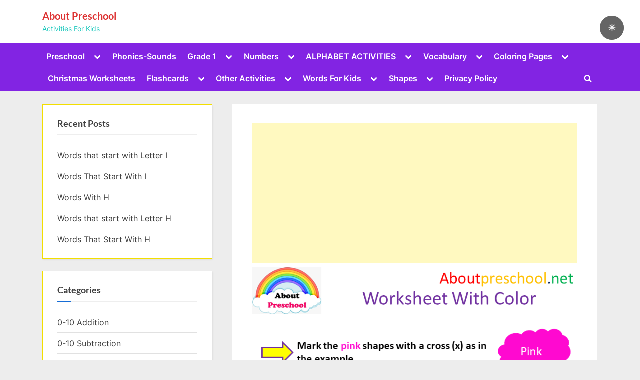

--- FILE ---
content_type: text/html; charset=UTF-8
request_url: https://aboutpreschool.net/worksheet-with-color-pink/
body_size: 28400
content:
<!DOCTYPE html><html lang="en-US" prefix="og: https://ogp.me/ns#"><head><meta charset="UTF-8"><meta name="viewport" content="width=device-width, initial-scale=1.0"><link rel="profile" href="https://gmpg.org/xfn/11"><title>Worksheet With Color-Pink - About Preschool</title><meta name="description" content="Worksheet With Color.. Worksheets for preschool children can be used to help teach colors. Use the preschool printables below to teach both colors and help"/><meta name="robots" content="follow, index, max-snippet:-1, max-video-preview:-1, max-image-preview:large"/><link rel="canonical" href="https://aboutpreschool.net/worksheet-with-color-pink/" /><meta property="og:locale" content="en_US" /><meta property="og:type" content="article" /><meta property="og:title" content="Worksheet With Color-Pink - About Preschool" /><meta property="og:description" content="Worksheet With Color.. Worksheets for preschool children can be used to help teach colors. Use the preschool printables below to teach both colors and help" /><meta property="og:url" content="https://aboutpreschool.net/worksheet-with-color-pink/" /><meta property="og:site_name" content="About Preschool" /><meta property="article:tag" content="preschool number coloring pages" /><meta property="article:tag" content="worksheet color" /><meta property="article:tag" content="worksheet color by number" /><meta property="article:tag" content="worksheet colors preschool" /><meta property="article:tag" content="worksheet to color" /><meta property="article:tag" content="worksheet with color" /><meta property="article:section" content="Other colors" /><meta property="og:updated_time" content="2023-09-17T11:23:29+00:00" /><meta property="og:image" content="https://aboutpreschool.net/wp-content/uploads/2021/10/Worksheet-With-Color-Pink.png" /><meta property="og:image:secure_url" content="https://aboutpreschool.net/wp-content/uploads/2021/10/Worksheet-With-Color-Pink.png" /><meta property="og:image:width" content="720" /><meta property="og:image:height" content="1040" /><meta property="og:image:alt" content="Worksheet With Color" /><meta property="og:image:type" content="image/png" /><meta property="article:published_time" content="2021-10-14T14:48:46+00:00" /><meta property="article:modified_time" content="2023-09-17T11:23:29+00:00" /><meta name="twitter:card" content="summary_large_image" /><meta name="twitter:title" content="Worksheet With Color-Pink - About Preschool" /><meta name="twitter:description" content="Worksheet With Color.. Worksheets for preschool children can be used to help teach colors. Use the preschool printables below to teach both colors and help" /><meta name="twitter:site" content="@aboutpreschooladmin" /><meta name="twitter:creator" content="@aboutpreschooladmin" /><meta name="twitter:image" content="https://aboutpreschool.net/wp-content/uploads/2021/10/Worksheet-With-Color-Pink.png" /><meta name="twitter:label1" content="Written by" /><meta name="twitter:data1" content="aboutpreschooladmin" /><meta name="twitter:label2" content="Time to read" /><meta name="twitter:data2" content="2 minutes" /> <script type="application/ld+json" class="rank-math-schema">{"@context":"https://schema.org","@graph":[{"@type":["Person","Organization"],"@id":"https://aboutpreschool.net/#person","name":"aboutpreschooladmin","sameAs":["https://twitter.com/aboutpreschooladmin"],"logo":{"@type":"ImageObject","@id":"https://aboutpreschool.net/#logo","url":"https://aboutpreschool.net/wp-content/uploads/2020/01/cropped-cropped-cropped-cropped-cropped-cropped-cropped-cropped-cropped-WhatsApp-Image-2019-12-30-at-15.35.45-2.jpeg","contentUrl":"https://aboutpreschool.net/wp-content/uploads/2020/01/cropped-cropped-cropped-cropped-cropped-cropped-cropped-cropped-cropped-WhatsApp-Image-2019-12-30-at-15.35.45-2.jpeg","caption":"About Preschool","inLanguage":"en-US","width":"250","height":"167"},"image":{"@type":"ImageObject","@id":"https://aboutpreschool.net/#logo","url":"https://aboutpreschool.net/wp-content/uploads/2020/01/cropped-cropped-cropped-cropped-cropped-cropped-cropped-cropped-cropped-WhatsApp-Image-2019-12-30-at-15.35.45-2.jpeg","contentUrl":"https://aboutpreschool.net/wp-content/uploads/2020/01/cropped-cropped-cropped-cropped-cropped-cropped-cropped-cropped-cropped-WhatsApp-Image-2019-12-30-at-15.35.45-2.jpeg","caption":"About Preschool","inLanguage":"en-US","width":"250","height":"167"}},{"@type":"WebSite","@id":"https://aboutpreschool.net/#website","url":"https://aboutpreschool.net","name":"About Preschool","publisher":{"@id":"https://aboutpreschool.net/#person"},"inLanguage":"en-US"},{"@type":"ImageObject","@id":"https://aboutpreschool.net/wp-content/uploads/2021/10/Worksheet-With-Color-Pink.png","url":"https://aboutpreschool.net/wp-content/uploads/2021/10/Worksheet-With-Color-Pink.png","width":"720","height":"1040","inLanguage":"en-US"},{"@type":"BreadcrumbList","@id":"https://aboutpreschool.net/worksheet-with-color-pink/#breadcrumb","itemListElement":[{"@type":"ListItem","position":"1","item":{"@id":"https://aboutpreschool.net","name":"Home"}},{"@type":"ListItem","position":"2","item":{"@id":"https://aboutpreschool.net/worksheet-with-color-pink/","name":"Worksheet With Color-Pink"}}]},{"@type":"WebPage","@id":"https://aboutpreschool.net/worksheet-with-color-pink/#webpage","url":"https://aboutpreschool.net/worksheet-with-color-pink/","name":"Worksheet With Color-Pink - About Preschool","datePublished":"2021-10-14T14:48:46+00:00","dateModified":"2023-09-17T11:23:29+00:00","isPartOf":{"@id":"https://aboutpreschool.net/#website"},"primaryImageOfPage":{"@id":"https://aboutpreschool.net/wp-content/uploads/2021/10/Worksheet-With-Color-Pink.png"},"inLanguage":"en-US","breadcrumb":{"@id":"https://aboutpreschool.net/worksheet-with-color-pink/#breadcrumb"}},{"@type":"Person","@id":"https://aboutpreschool.net/worksheet-with-color-pink/#author","name":"aboutpreschooladmin","image":{"@type":"ImageObject","@id":"https://aboutpreschool.net/wp-content/litespeed/avatar/463cc2824f2de3d0c4aaa34203e46a85.jpg?ver=1769580789","url":"https://aboutpreschool.net/wp-content/litespeed/avatar/463cc2824f2de3d0c4aaa34203e46a85.jpg?ver=1769580789","caption":"aboutpreschooladmin","inLanguage":"en-US"}},{"@type":"BlogPosting","headline":"Worksheet With Color-Pink - About Preschool","keywords":"Worksheet With Color","datePublished":"2021-10-14T14:48:46+00:00","dateModified":"2023-09-17T11:23:29+00:00","author":{"@id":"https://aboutpreschool.net/worksheet-with-color-pink/#author","name":"aboutpreschooladmin"},"publisher":{"@id":"https://aboutpreschool.net/#person"},"description":"Worksheet With Color.. Worksheets for preschool children can be used to help teach colors. Use the preschool printables below to teach both colors and help","name":"Worksheet With Color-Pink - About Preschool","@id":"https://aboutpreschool.net/worksheet-with-color-pink/#richSnippet","isPartOf":{"@id":"https://aboutpreschool.net/worksheet-with-color-pink/#webpage"},"image":{"@id":"https://aboutpreschool.net/wp-content/uploads/2021/10/Worksheet-With-Color-Pink.png"},"inLanguage":"en-US","mainEntityOfPage":{"@id":"https://aboutpreschool.net/worksheet-with-color-pink/#webpage"}}]}</script> <link rel="amphtml" href="https://aboutpreschool.net/worksheet-with-color-pink/amp/" /><meta name="generator" content="AMP for WP 1.1.11"/><link rel='dns-prefetch' href='//www.googletagmanager.com' /><link rel='dns-prefetch' href='//pagead2.googlesyndication.com' /><link rel='dns-prefetch' href='//fundingchoicesmessages.google.com' /><link rel="alternate" type="application/rss+xml" title="About Preschool &raquo; Feed" href="https://aboutpreschool.net/feed/" /><link rel="alternate" type="application/rss+xml" title="About Preschool &raquo; Comments Feed" href="https://aboutpreschool.net/comments/feed/" /><link rel="alternate" type="application/rss+xml" title="About Preschool &raquo; Worksheet With Color-Pink Comments Feed" href="https://aboutpreschool.net/worksheet-with-color-pink/feed/" /><link rel="alternate" title="oEmbed (JSON)" type="application/json+oembed" href="https://aboutpreschool.net/wp-json/oembed/1.0/embed?url=https%3A%2F%2Faboutpreschool.net%2Fworksheet-with-color-pink%2F" /><link rel="alternate" title="oEmbed (XML)" type="text/xml+oembed" href="https://aboutpreschool.net/wp-json/oembed/1.0/embed?url=https%3A%2F%2Faboutpreschool.net%2Fworksheet-with-color-pink%2F&#038;format=xml" /><style id='wp-img-auto-sizes-contain-inline-css'>img:is([sizes=auto i],[sizes^="auto," i]){contain-intrinsic-size:3000px 1500px}
/*# sourceURL=wp-img-auto-sizes-contain-inline-css */</style><link data-optimized="1" rel='stylesheet' id='wp-block-library-css' href='https://aboutpreschool.net/wp-content/litespeed/css/a4c4641562199bfcf2ac921bb47ade59.css?ver=fb9f2' media='all' /><style id='global-styles-inline-css'>:root{--wp--preset--aspect-ratio--square: 1;--wp--preset--aspect-ratio--4-3: 4/3;--wp--preset--aspect-ratio--3-4: 3/4;--wp--preset--aspect-ratio--3-2: 3/2;--wp--preset--aspect-ratio--2-3: 2/3;--wp--preset--aspect-ratio--16-9: 16/9;--wp--preset--aspect-ratio--9-16: 9/16;--wp--preset--color--black: #000000;--wp--preset--color--cyan-bluish-gray: #abb8c3;--wp--preset--color--white: #ffffff;--wp--preset--color--pale-pink: #f78da7;--wp--preset--color--vivid-red: #cf2e2e;--wp--preset--color--luminous-vivid-orange: #ff6900;--wp--preset--color--luminous-vivid-amber: #fcb900;--wp--preset--color--light-green-cyan: #7bdcb5;--wp--preset--color--vivid-green-cyan: #00d084;--wp--preset--color--pale-cyan-blue: #8ed1fc;--wp--preset--color--vivid-cyan-blue: #0693e3;--wp--preset--color--vivid-purple: #9b51e0;--wp--preset--gradient--vivid-cyan-blue-to-vivid-purple: linear-gradient(135deg,rgb(6,147,227) 0%,rgb(155,81,224) 100%);--wp--preset--gradient--light-green-cyan-to-vivid-green-cyan: linear-gradient(135deg,rgb(122,220,180) 0%,rgb(0,208,130) 100%);--wp--preset--gradient--luminous-vivid-amber-to-luminous-vivid-orange: linear-gradient(135deg,rgb(252,185,0) 0%,rgb(255,105,0) 100%);--wp--preset--gradient--luminous-vivid-orange-to-vivid-red: linear-gradient(135deg,rgb(255,105,0) 0%,rgb(207,46,46) 100%);--wp--preset--gradient--very-light-gray-to-cyan-bluish-gray: linear-gradient(135deg,rgb(238,238,238) 0%,rgb(169,184,195) 100%);--wp--preset--gradient--cool-to-warm-spectrum: linear-gradient(135deg,rgb(74,234,220) 0%,rgb(151,120,209) 20%,rgb(207,42,186) 40%,rgb(238,44,130) 60%,rgb(251,105,98) 80%,rgb(254,248,76) 100%);--wp--preset--gradient--blush-light-purple: linear-gradient(135deg,rgb(255,206,236) 0%,rgb(152,150,240) 100%);--wp--preset--gradient--blush-bordeaux: linear-gradient(135deg,rgb(254,205,165) 0%,rgb(254,45,45) 50%,rgb(107,0,62) 100%);--wp--preset--gradient--luminous-dusk: linear-gradient(135deg,rgb(255,203,112) 0%,rgb(199,81,192) 50%,rgb(65,88,208) 100%);--wp--preset--gradient--pale-ocean: linear-gradient(135deg,rgb(255,245,203) 0%,rgb(182,227,212) 50%,rgb(51,167,181) 100%);--wp--preset--gradient--electric-grass: linear-gradient(135deg,rgb(202,248,128) 0%,rgb(113,206,126) 100%);--wp--preset--gradient--midnight: linear-gradient(135deg,rgb(2,3,129) 0%,rgb(40,116,252) 100%);--wp--preset--font-size--small: 13px;--wp--preset--font-size--medium: 20px;--wp--preset--font-size--large: 36px;--wp--preset--font-size--x-large: 42px;--wp--preset--spacing--20: 0.44rem;--wp--preset--spacing--30: 0.67rem;--wp--preset--spacing--40: 1rem;--wp--preset--spacing--50: 1.5rem;--wp--preset--spacing--60: 2.25rem;--wp--preset--spacing--70: 3.38rem;--wp--preset--spacing--80: 5.06rem;--wp--preset--shadow--natural: 6px 6px 9px rgba(0, 0, 0, 0.2);--wp--preset--shadow--deep: 12px 12px 50px rgba(0, 0, 0, 0.4);--wp--preset--shadow--sharp: 6px 6px 0px rgba(0, 0, 0, 0.2);--wp--preset--shadow--outlined: 6px 6px 0px -3px rgb(255, 255, 255), 6px 6px rgb(0, 0, 0);--wp--preset--shadow--crisp: 6px 6px 0px rgb(0, 0, 0);}:where(.is-layout-flex){gap: 0.5em;}:where(.is-layout-grid){gap: 0.5em;}body .is-layout-flex{display: flex;}.is-layout-flex{flex-wrap: wrap;align-items: center;}.is-layout-flex > :is(*, div){margin: 0;}body .is-layout-grid{display: grid;}.is-layout-grid > :is(*, div){margin: 0;}:where(.wp-block-columns.is-layout-flex){gap: 2em;}:where(.wp-block-columns.is-layout-grid){gap: 2em;}:where(.wp-block-post-template.is-layout-flex){gap: 1.25em;}:where(.wp-block-post-template.is-layout-grid){gap: 1.25em;}.has-black-color{color: var(--wp--preset--color--black) !important;}.has-cyan-bluish-gray-color{color: var(--wp--preset--color--cyan-bluish-gray) !important;}.has-white-color{color: var(--wp--preset--color--white) !important;}.has-pale-pink-color{color: var(--wp--preset--color--pale-pink) !important;}.has-vivid-red-color{color: var(--wp--preset--color--vivid-red) !important;}.has-luminous-vivid-orange-color{color: var(--wp--preset--color--luminous-vivid-orange) !important;}.has-luminous-vivid-amber-color{color: var(--wp--preset--color--luminous-vivid-amber) !important;}.has-light-green-cyan-color{color: var(--wp--preset--color--light-green-cyan) !important;}.has-vivid-green-cyan-color{color: var(--wp--preset--color--vivid-green-cyan) !important;}.has-pale-cyan-blue-color{color: var(--wp--preset--color--pale-cyan-blue) !important;}.has-vivid-cyan-blue-color{color: var(--wp--preset--color--vivid-cyan-blue) !important;}.has-vivid-purple-color{color: var(--wp--preset--color--vivid-purple) !important;}.has-black-background-color{background-color: var(--wp--preset--color--black) !important;}.has-cyan-bluish-gray-background-color{background-color: var(--wp--preset--color--cyan-bluish-gray) !important;}.has-white-background-color{background-color: var(--wp--preset--color--white) !important;}.has-pale-pink-background-color{background-color: var(--wp--preset--color--pale-pink) !important;}.has-vivid-red-background-color{background-color: var(--wp--preset--color--vivid-red) !important;}.has-luminous-vivid-orange-background-color{background-color: var(--wp--preset--color--luminous-vivid-orange) !important;}.has-luminous-vivid-amber-background-color{background-color: var(--wp--preset--color--luminous-vivid-amber) !important;}.has-light-green-cyan-background-color{background-color: var(--wp--preset--color--light-green-cyan) !important;}.has-vivid-green-cyan-background-color{background-color: var(--wp--preset--color--vivid-green-cyan) !important;}.has-pale-cyan-blue-background-color{background-color: var(--wp--preset--color--pale-cyan-blue) !important;}.has-vivid-cyan-blue-background-color{background-color: var(--wp--preset--color--vivid-cyan-blue) !important;}.has-vivid-purple-background-color{background-color: var(--wp--preset--color--vivid-purple) !important;}.has-black-border-color{border-color: var(--wp--preset--color--black) !important;}.has-cyan-bluish-gray-border-color{border-color: var(--wp--preset--color--cyan-bluish-gray) !important;}.has-white-border-color{border-color: var(--wp--preset--color--white) !important;}.has-pale-pink-border-color{border-color: var(--wp--preset--color--pale-pink) !important;}.has-vivid-red-border-color{border-color: var(--wp--preset--color--vivid-red) !important;}.has-luminous-vivid-orange-border-color{border-color: var(--wp--preset--color--luminous-vivid-orange) !important;}.has-luminous-vivid-amber-border-color{border-color: var(--wp--preset--color--luminous-vivid-amber) !important;}.has-light-green-cyan-border-color{border-color: var(--wp--preset--color--light-green-cyan) !important;}.has-vivid-green-cyan-border-color{border-color: var(--wp--preset--color--vivid-green-cyan) !important;}.has-pale-cyan-blue-border-color{border-color: var(--wp--preset--color--pale-cyan-blue) !important;}.has-vivid-cyan-blue-border-color{border-color: var(--wp--preset--color--vivid-cyan-blue) !important;}.has-vivid-purple-border-color{border-color: var(--wp--preset--color--vivid-purple) !important;}.has-vivid-cyan-blue-to-vivid-purple-gradient-background{background: var(--wp--preset--gradient--vivid-cyan-blue-to-vivid-purple) !important;}.has-light-green-cyan-to-vivid-green-cyan-gradient-background{background: var(--wp--preset--gradient--light-green-cyan-to-vivid-green-cyan) !important;}.has-luminous-vivid-amber-to-luminous-vivid-orange-gradient-background{background: var(--wp--preset--gradient--luminous-vivid-amber-to-luminous-vivid-orange) !important;}.has-luminous-vivid-orange-to-vivid-red-gradient-background{background: var(--wp--preset--gradient--luminous-vivid-orange-to-vivid-red) !important;}.has-very-light-gray-to-cyan-bluish-gray-gradient-background{background: var(--wp--preset--gradient--very-light-gray-to-cyan-bluish-gray) !important;}.has-cool-to-warm-spectrum-gradient-background{background: var(--wp--preset--gradient--cool-to-warm-spectrum) !important;}.has-blush-light-purple-gradient-background{background: var(--wp--preset--gradient--blush-light-purple) !important;}.has-blush-bordeaux-gradient-background{background: var(--wp--preset--gradient--blush-bordeaux) !important;}.has-luminous-dusk-gradient-background{background: var(--wp--preset--gradient--luminous-dusk) !important;}.has-pale-ocean-gradient-background{background: var(--wp--preset--gradient--pale-ocean) !important;}.has-electric-grass-gradient-background{background: var(--wp--preset--gradient--electric-grass) !important;}.has-midnight-gradient-background{background: var(--wp--preset--gradient--midnight) !important;}.has-small-font-size{font-size: var(--wp--preset--font-size--small) !important;}.has-medium-font-size{font-size: var(--wp--preset--font-size--medium) !important;}.has-large-font-size{font-size: var(--wp--preset--font-size--large) !important;}.has-x-large-font-size{font-size: var(--wp--preset--font-size--x-large) !important;}
/*# sourceURL=global-styles-inline-css */</style><style id='classic-theme-styles-inline-css'>/*! This file is auto-generated */
.wp-block-button__link{color:#fff;background-color:#32373c;border-radius:9999px;box-shadow:none;text-decoration:none;padding:calc(.667em + 2px) calc(1.333em + 2px);font-size:1.125em}.wp-block-file__button{background:#32373c;color:#fff;text-decoration:none}
/*# sourceURL=/wp-includes/css/classic-themes.min.css */</style><style id='darkmodetg-inline-css'>html{opacity:1}html.dmtg-fade{opacity:0;background:#000000}.darkmode--activated embed,.darkmode--activated iframe,.darkmode--activated img,.darkmode--activated video{filter:invert(100%)}.darkmode--activated embed:fullscreen,.darkmode--activated iframe:fullscreen,.darkmode--activated video:fullscreen,.darkmode--activated .darkmode-toggle img.emoji{filter:invert(0%)}.darkmode--activated [style*="background-image: url"],.darkmode--activated [style*="background-image:url"]{filter:invert(100%)}.darkmode--activated .wp-block-cover[style*="background-image: url"] .wp-block-cover[style*="background-image: url"],.darkmode--activated .wp-block-cover[style*="background-image: url"] .wp-block-cover[style*="background-image:url"],.darkmode--activated .wp-block-cover[style*="background-image: url"] embed,.darkmode--activated .wp-block-cover[style*="background-image: url"] figure[class*=wp-duotone-],.darkmode--activated .wp-block-cover[style*="background-image: url"] iframe,.darkmode--activated .wp-block-cover[style*="background-image: url"] img,.darkmode--activated .wp-block-cover[style*="background-image: url"] video,.darkmode--activated .wp-block-cover[style*="background-image:url"] .wp-block-cover[style*="background-image: url"],.darkmode--activated .wp-block-cover[style*="background-image:url"] .wp-block-cover[style*="background-image:url"],.darkmode--activated .wp-block-cover[style*="background-image:url"] embed,.darkmode--activated .wp-block-cover[style*="background-image:url"] figure[class*=wp-duotone-],.darkmode--activated .wp-block-cover[style*="background-image:url"] iframe,.darkmode--activated .wp-block-cover[style*="background-image:url"] img,.darkmode--activated .wp-block-cover[style*="background-image:url"] video{filter:invert(0)}.darkmode--activated figure[class*=wp-duotone-],.darkmode--activated .swp-compact-cover-container{filter:invert(1)}body.custom-background.darkmode--activated .darkmode-background{background:#fff;mix-blend-mode:difference}.darkmode--activated .dmt-filter-1{filter:invert(1)!important}.darkmode--activated .dmt-filter-0{filter:invert(0)!important}
/*# sourceURL=darkmodetg-inline-css */</style><link data-optimized="1" rel='stylesheet' id='pressbook-fonts-css' href='https://aboutpreschool.net/wp-content/litespeed/css/8e1cebef0c04c2ee12309ba5fe3f7982.css?ver=f7982' media='all' /><link data-optimized="1" rel='stylesheet' id='pressbook-style-css' href='https://aboutpreschool.net/wp-content/litespeed/css/aed65ed52725dd7b6c4c6374e4cae19d.css?ver=bc4d8' media='all' /><style id='pressbook-style-inline-css'>.site-branding{background-position:center center;}.site-branding{background-repeat:repeat;}.site-branding{background-size:auto;}.top-banner-image{max-height:150px;}.top-navbar{background:linear-gradient(0deg, #000000 0%, #000000 100%);}.social-navigation a:active .svg-icon,.social-navigation a:focus .svg-icon,.social-navigation a:hover .svg-icon{color:#000000;}.primary-navbar,.main-navigation ul ul{background:#8224e3;}.main-navigation .main-navigation-arrow-btn:active,.main-navigation .main-navigation-arrow-btn:hover,.main-navigation li.focus>.main-navigation-arrow-btn,.main-navigation:not(.toggled) li:hover>.main-navigation-arrow-btn,.main-navigation a:active,.main-navigation a:focus,.main-navigation a:hover{color:#8224e3;}.site-branding{background-color:#ffffff;}.site-title,.site-title a,.site-title a:active,.site-title a:focus,.site-title a:hover{color:#dd3333;}.site-tagline{color:#20c9be;}.more-link,.wp-block-search .wp-block-search__button,button,input[type=button],input[type=reset],input[type=submit]{background-image:linear-gradient(to right, #f3c841 0%, #f69275 51%, #f3c841 100%);}.more-link,.wp-block-search .wp-block-search__button,button,input[type=button],input[type=reset],input[type=submit]{font-weight:600;}h1,h2,h3,h4,h5,h6{font-weight:700;}.site-title{font-weight:700;}.c-sidebar .widget{border-color:#f2de00;}.footer-widgets,.copyright-text{background:#232323;}.copyright-text a{color:#f69275;}
/*# sourceURL=pressbook-style-inline-css */</style> <script id="darkmodetg-fade-js-after" src="[data-uri]" defer></script> 
 <script src="https://www.googletagmanager.com/gtag/js?id=GT-TBW8M7J" id="google_gtagjs-js" defer data-deferred="1"></script> <script id="google_gtagjs-js-after" src="[data-uri]" defer></script> <link rel="https://api.w.org/" href="https://aboutpreschool.net/wp-json/" /><link rel="alternate" title="JSON" type="application/json" href="https://aboutpreschool.net/wp-json/wp/v2/posts/3857" /><link rel="EditURI" type="application/rsd+xml" title="RSD" href="https://aboutpreschool.net/xmlrpc.php?rsd" /><link rel='shortlink' href='https://aboutpreschool.net/?p=3857' /><meta name="generator" content="Site Kit by Google 1.171.0" /><link rel="pingback" href="https://aboutpreschool.net/xmlrpc.php"><meta name="google-adsense-platform-account" content="ca-host-pub-2644536267352236"><meta name="google-adsense-platform-domain" content="sitekit.withgoogle.com">
<style>.recentcomments a{display:inline !important;padding:0 !important;margin:0 !important;}</style> <script type="application/ld+json" class="saswp-schema-markup-output">[{"@context":"https:\/\/schema.org\/","@type":"BlogPosting","@id":"https:\/\/aboutpreschool.net\/worksheet-with-color-pink\/#BlogPosting","url":"https:\/\/aboutpreschool.net\/worksheet-with-color-pink\/","inLanguage":"en-US","mainEntityOfPage":"https:\/\/aboutpreschool.net\/worksheet-with-color-pink\/","headline":"Worksheet With Color-Pink","description":"Worksheets for Preschool Fun Printables for Learning Colors Worksheet With Color.. Worksheets for preschool children can be used to help teach colors. Use the preschool printables below to teach both colors and help children recognize color names. The concept of colors can be difficult for children to learn. There are a couple of ways to","articleBody":"Worksheets for Preschool  Fun Printables for Learning Colors  Worksheet With Color.. Worksheets for preschool children can be used to help teach colors. Use the preschool printables below to teach both colors and help children recognize color names.        The concept of colors can be difficult for children to learn. There are a couple of ways to make teaching colors easier. Start by placing the color name\u00a0after\u00a0the object. As in, \"the car is red\", \"the ball is blue\", etc. Hearing the color name last helps children to realize that the color is not somehow a \"first name\" of the object.    Once children have learned the basics of colors, use the worksheets for preschool children below to reinforce what has been learned.    &nbsp;    To print, click the download link below. This will open the file in PDF format.    &nbsp;    Click to download the PDF file.    &nbsp;        &nbsp;    If you click on the other event images below, it will direct you to the event page. If you click on the download link after going to the page, it will open the PDF file.    &nbsp;    Try counting colors with these preschool printables. Simply count the objects of a particular color and write the answer in the box provided. One worksheet each for the primary and secondary colors.    &nbsp;            &nbsp;    Let the kids try a color challenge. Each of the worksheets for preschool children contains four boxes. The challenge is to draw something that is a particular color.    &nbsp;        You can follow us on Instagram.  You can follow us on Facebook.    &nbsp;    &nbsp;        Try counting colors with these preschool printables. Simply count the objects of a particular color and write the answer in the box provided. One worksheet each for the primary and secondary colors.    &nbsp;    PLEASE LOOK BELOW FOR MORE ACTIVITIES    &nbsp;        &nbsp;    &nbsp;    &nbsp;        &nbsp;    &nbsp;    &nbsp;        &nbsp;    &nbsp;    &nbsp;        &nbsp;    &nbsp;    &nbsp;        &nbsp;    &nbsp;    &nbsp;        &nbsp;    If you click on the other event images below, it will direct you to the event page. If you click on the download link after going to the page, it will open the PDF file.    &nbsp;        &nbsp;    &nbsp;        &nbsp;    &nbsp;          &nbsp;    &nbsp;          &nbsp;    More worksheets for learning subtraction...    &nbsp;        &nbsp;    &nbsp;    &nbsp;    &nbsp;        &nbsp;    &nbsp;    &nbsp;    &nbsp;        &nbsp;    &nbsp;    &nbsp;    &nbsp;        &nbsp;    &nbsp;    &nbsp;    &nbsp;        &nbsp;    &nbsp;    &nbsp;    &nbsp;        &nbsp;    &nbsp;    &nbsp;    &nbsp;        &nbsp;    &nbsp;    &nbsp;    &nbsp;        &nbsp;    &nbsp;    &nbsp;    &nbsp;        &nbsp;    &nbsp;        &nbsp;    &nbsp;    &nbsp;    &nbsp;","keywords":"preschool number coloring pages, worksheet color, worksheet color by number, worksheet colors preschool, worksheet to color, worksheet with color, ","datePublished":"2021-10-14T14:48:46+00:00","dateModified":"2023-09-17T11:23:29+00:00","author":{"@type":"Person","name":"aboutpreschooladmin","url":"https:\/\/aboutpreschool.net\/author\/aboutpreschooladmin\/","sameAs":[],"image":{"@type":"ImageObject","url":"https:\/\/aboutpreschool.net\/wp-content\/litespeed\/avatar\/463cc2824f2de3d0c4aaa34203e46a85.jpg?ver=1769580789","height":96,"width":96}},"editor":{"@type":"Person","name":"aboutpreschooladmin","url":"https:\/\/aboutpreschool.net\/author\/aboutpreschooladmin\/","sameAs":[],"image":{"@type":"ImageObject","url":"https:\/\/aboutpreschool.net\/wp-content\/litespeed\/avatar\/463cc2824f2de3d0c4aaa34203e46a85.jpg?ver=1769580789","height":96,"width":96}},"publisher":{"@type":"Organization","name":"About Preschool","url":"https:\/\/aboutpreschool.net"},"image":[{"@type":"ImageObject","@id":"https:\/\/aboutpreschool.net\/worksheet-with-color-pink\/#primaryimage","url":"https:\/\/aboutpreschool.net\/wp-content\/uploads\/2021\/10\/Worksheet-With-Color-Pink-1200x1733.png","width":"1200","height":"1733"},{"@type":"ImageObject","url":"https:\/\/aboutpreschool.net\/wp-content\/uploads\/2021\/10\/Worksheet-With-Color-Pink-1200x900.png","width":"1200","height":"900"},{"@type":"ImageObject","url":"https:\/\/aboutpreschool.net\/wp-content\/uploads\/2021\/10\/Worksheet-With-Color-Pink-1200x675.png","width":"1200","height":"675"},{"@type":"ImageObject","url":"https:\/\/aboutpreschool.net\/wp-content\/uploads\/2021\/10\/Worksheet-With-Color-Pink-720x720.png","width":"720","height":"720"},{"@type":"ImageObject","url":"https:\/\/aboutpreschool.net\/wp-content\/uploads\/2021\/10\/hkid0065-bebek-cocuk-odasi-duvar-kagidi-boyali-eller-min-300x130.jpg","width":300,"height":130},{"@type":"ImageObject","url":"https:\/\/aboutpreschool.net\/wp-content\/uploads\/2021\/10\/Worksheet-With-Color-Pink.png","width":720,"height":1040,"caption":"Worksheet With Color"},{"@type":"ImageObject","url":"https:\/\/aboutpreschool.net\/wp-content\/uploads\/2021\/10\/Worksheet-With-Color-Red-208x300.png","width":208,"height":300},{"@type":"ImageObject","url":"https:\/\/aboutpreschool.net\/wp-content\/uploads\/2021\/10\/Worksheet-With-Color-Yellow-208x300.png","width":208,"height":300},{"@type":"ImageObject","url":"https:\/\/aboutpreschool.net\/wp-content\/uploads\/2021\/10\/Worksheet-With-Color-Blue-208x300.png","width":208,"height":300},{"@type":"ImageObject","url":"https:\/\/aboutpreschool.net\/wp-content\/uploads\/2021\/10\/Worksheet-With-Color-Green-208x300.png","width":208,"height":300},{"@type":"ImageObject","url":"https:\/\/aboutpreschool.net\/wp-content\/uploads\/2021\/10\/Worksheet-With-Color-Black-208x300.png","width":208,"height":300},{"@type":"ImageObject","url":"https:\/\/aboutpreschool.net\/wp-content\/uploads\/2021\/10\/Worksheet-With-Color-Grey-208x300.png","width":208,"height":300},{"@type":"ImageObject","url":"https:\/\/aboutpreschool.net\/wp-content\/uploads\/2021\/10\/Worksheet-With-Color-Orange-208x300.png","width":208,"height":300},{"@type":"ImageObject","url":"https:\/\/aboutpreschool.net\/wp-content\/uploads\/2021\/07\/Preschool-addition-worksheet-28-208x300.png","width":208,"height":300},{"@type":"ImageObject","url":"https:\/\/aboutpreschool.net\/wp-content\/uploads\/2021\/07\/Preschool-addition-worksheet-29-208x300.png","width":208,"height":300},{"@type":"ImageObject","url":"https:\/\/aboutpreschool.net\/wp-content\/uploads\/2021\/07\/Preschool-addition-worksheet-30-208x300.png","width":208,"height":300},{"@type":"ImageObject","url":"https:\/\/aboutpreschool.net\/wp-content\/uploads\/2021\/07\/Preschool-addition-worksheet-25-208x300.png","width":208,"height":300},{"@type":"ImageObject","url":"https:\/\/aboutpreschool.net\/wp-content\/uploads\/2021\/07\/Preschool-addition-worksheet-26-208x300.png","width":208,"height":300},{"@type":"ImageObject","url":"https:\/\/aboutpreschool.net\/wp-content\/uploads\/2021\/07\/Preschool-addition-worksheet-27-208x300.png","width":208,"height":300},{"@type":"ImageObject","url":"https:\/\/aboutpreschool.net\/wp-content\/uploads\/2021\/07\/Preschool-addition-worksheet-22-208x300.png","width":208,"height":300},{"@type":"ImageObject","url":"https:\/\/aboutpreschool.net\/wp-content\/uploads\/2021\/07\/Preschool-addition-worksheet-23-208x300.png","width":208,"height":300},{"@type":"ImageObject","url":"https:\/\/aboutpreschool.net\/wp-content\/uploads\/2021\/07\/Preschool-addition-worksheet-24-208x300.png","width":208,"height":300},{"@type":"ImageObject","url":"https:\/\/aboutpreschool.net\/wp-content\/uploads\/2021\/07\/Preschool-addition-worksheet-19-208x300.png","width":208,"height":300},{"@type":"ImageObject","url":"https:\/\/aboutpreschool.net\/wp-content\/uploads\/2021\/07\/Preschool-addition-worksheet-20-208x300.png","width":208,"height":300},{"@type":"ImageObject","url":"https:\/\/aboutpreschool.net\/wp-content\/uploads\/2021\/07\/Preschool-addition-worksheet-21-208x300.png","width":208,"height":300},{"@type":"ImageObject","url":"https:\/\/aboutpreschool.net\/wp-content\/uploads\/2021\/07\/Preschool-addition-worksheet-16-208x300.png","width":208,"height":300},{"@type":"ImageObject","url":"https:\/\/aboutpreschool.net\/wp-content\/uploads\/2021\/07\/Preschool-addition-worksheet-17-208x300.png","width":208,"height":300},{"@type":"ImageObject","url":"https:\/\/aboutpreschool.net\/wp-content\/uploads\/2021\/07\/Preschool-addition-worksheet-18-208x300.png","width":208,"height":300},{"@type":"ImageObject","url":"https:\/\/aboutpreschool.net\/wp-content\/uploads\/2021\/03\/Preschool-addition-worksheet-7-208x300.png","width":208,"height":300},{"@type":"ImageObject","url":"https:\/\/aboutpreschool.net\/wp-content\/uploads\/2021\/03\/Preschool-addition-worksheet-8-208x300.png","width":208,"height":300},{"@type":"ImageObject","url":"https:\/\/aboutpreschool.net\/wp-content\/uploads\/2021\/03\/Preschool-addition-worksheet-9-208x300.png","width":208,"height":300},{"@type":"ImageObject","url":"https:\/\/aboutpreschool.net\/wp-content\/uploads\/2021\/02\/Preschool-addition-worksheet-4-208x300.png","width":208,"height":300},{"@type":"ImageObject","url":"https:\/\/aboutpreschool.net\/wp-content\/uploads\/2021\/02\/Preschool-addition-worksheet-5-208x300.png","width":208,"height":300},{"@type":"ImageObject","url":"https:\/\/aboutpreschool.net\/wp-content\/uploads\/2021\/02\/Preschool-addition-worksheet-6-208x300.png","width":208,"height":300},{"@type":"ImageObject","url":"https:\/\/aboutpreschool.net\/wp-content\/uploads\/2021\/02\/Preschool-addition-worksheet-2-208x300.png","width":208,"height":300},{"@type":"ImageObject","url":"https:\/\/aboutpreschool.net\/wp-content\/uploads\/2021\/02\/Preschool-addition-worksheet-balloon-208x300.png","width":208,"height":300},{"@type":"ImageObject","url":"https:\/\/aboutpreschool.net\/wp-content\/uploads\/2021\/02\/Preschool-addition-worksheet-3-208x300.png","width":208,"height":300},{"@type":"ImageObject","url":"https:\/\/aboutpreschool.net\/wp-content\/uploads\/2021\/02\/Preschool-addition-worksheet-208x300.png","width":208,"height":300},{"@type":"ImageObject","url":"https:\/\/aboutpreschool.net\/wp-content\/uploads\/2021\/02\/Preschool-addition-worksheet-matching-208x300.png","width":208,"height":300},{"@type":"ImageObject","url":"https:\/\/aboutpreschool.net\/wp-content\/uploads\/2021\/02\/Preschool-addition-worksheet-matching-2-208x300.png","width":208,"height":300},{"@type":"ImageObject","url":"https:\/\/aboutpreschool.net\/wp-content\/uploads\/2021\/02\/Preschool-addition-worksheet-star-208x300.png","width":208,"height":300},{"@type":"ImageObject","url":"https:\/\/aboutpreschool.net\/wp-content\/uploads\/2021\/02\/Preschool-addition-worksheet-balloon-3-208x300.png","width":208,"height":300},{"@type":"ImageObject","url":"https:\/\/aboutpreschool.net\/wp-content\/uploads\/2021\/02\/Preschool-addition-worksheet-balloon-2-208x300.png","width":208,"height":300},{"@type":"ImageObject","url":"https:\/\/aboutpreschool.net\/wp-content\/uploads\/2021\/07\/Preschool-subtraction-for-kids-37-208x300.png","width":208,"height":300},{"@type":"ImageObject","url":"https:\/\/aboutpreschool.net\/wp-content\/uploads\/2021\/07\/Preschool-subtraction-for-kids-38-208x300.png","width":208,"height":300},{"@type":"ImageObject","url":"https:\/\/aboutpreschool.net\/wp-content\/uploads\/2021\/07\/Preschool-subtraction-for-kids-39-208x300.png","width":208,"height":300},{"@type":"ImageObject","url":"https:\/\/aboutpreschool.net\/wp-content\/uploads\/2021\/07\/Preschool-subtraction-for-kids-34-208x300.png","width":208,"height":300},{"@type":"ImageObject","url":"https:\/\/aboutpreschool.net\/wp-content\/uploads\/2021\/07\/Preschool-subtraction-for-kids-35-208x300.png","width":208,"height":300},{"@type":"ImageObject","url":"https:\/\/aboutpreschool.net\/wp-content\/uploads\/2021\/07\/Preschool-subtraction-for-kids-36-208x300.png","width":208,"height":300},{"@type":"ImageObject","url":"https:\/\/aboutpreschool.net\/wp-content\/uploads\/2021\/07\/Preschool-subtraction-for-kids-31-208x300.png","width":208,"height":300},{"@type":"ImageObject","url":"https:\/\/aboutpreschool.net\/wp-content\/uploads\/2021\/07\/Preschool-subtraction-for-kids-32-208x300.png","width":208,"height":300},{"@type":"ImageObject","url":"https:\/\/aboutpreschool.net\/wp-content\/uploads\/2021\/07\/Preschool-subtraction-for-kids-33-208x300.png","width":208,"height":300},{"@type":"ImageObject","url":"https:\/\/aboutpreschool.net\/wp-content\/uploads\/2021\/07\/Preschool-subtraction-for-kids-28-208x300.png","width":208,"height":300},{"@type":"ImageObject","url":"https:\/\/aboutpreschool.net\/wp-content\/uploads\/2021\/07\/Preschool-subtraction-for-kids-29-208x300.png","width":208,"height":300},{"@type":"ImageObject","url":"https:\/\/aboutpreschool.net\/wp-content\/uploads\/2021\/07\/Preschool-subtraction-for-kids-30-208x300.png","width":208,"height":300},{"@type":"ImageObject","url":"https:\/\/aboutpreschool.net\/wp-content\/uploads\/2021\/07\/Preschool-subtraction-for-kids-25-208x300.png","width":208,"height":300},{"@type":"ImageObject","url":"https:\/\/aboutpreschool.net\/wp-content\/uploads\/2021\/07\/Preschool-subtraction-for-kids-26-208x300.png","width":208,"height":300},{"@type":"ImageObject","url":"https:\/\/aboutpreschool.net\/wp-content\/uploads\/2021\/07\/Preschool-subtraction-for-kids-27-208x300.png","width":208,"height":300},{"@type":"ImageObject","url":"https:\/\/aboutpreschool.net\/wp-content\/uploads\/2021\/05\/Preschool-subtraction-for-kids-22-208x300.png","width":208,"height":300},{"@type":"ImageObject","url":"https:\/\/aboutpreschool.net\/wp-content\/uploads\/2021\/07\/Preschool-subtraction-for-kids-23-208x300.png","width":208,"height":300},{"@type":"ImageObject","url":"https:\/\/aboutpreschool.net\/wp-content\/uploads\/2021\/07\/Preschool-subtraction-for-kids-24-208x300.png","width":208,"height":300},{"@type":"ImageObject","url":"https:\/\/aboutpreschool.net\/wp-content\/uploads\/2021\/05\/Preschool-subtraction-for-kids-19-208x300.png","width":208,"height":300},{"@type":"ImageObject","url":"https:\/\/aboutpreschool.net\/wp-content\/uploads\/2021\/05\/Preschool-subtraction-for-kids-20-208x300.png","width":208,"height":300},{"@type":"ImageObject","url":"https:\/\/aboutpreschool.net\/wp-content\/uploads\/2021\/05\/Preschool-subtraction-for-kids-21-208x300.png","width":208,"height":300},{"@type":"ImageObject","url":"https:\/\/aboutpreschool.net\/wp-content\/uploads\/2021\/05\/Preschool-subtraction-for-kids-16-208x300.png","width":208,"height":300},{"@type":"ImageObject","url":"https:\/\/aboutpreschool.net\/wp-content\/uploads\/2021\/05\/Preschool-subtraction-for-kids-17-208x300.png","width":208,"height":300},{"@type":"ImageObject","url":"https:\/\/aboutpreschool.net\/wp-content\/uploads\/2021\/05\/Preschool-subtraction-for-kids-18-208x300.png","width":208,"height":300},{"@type":"ImageObject","url":"https:\/\/aboutpreschool.net\/wp-content\/uploads\/2021\/05\/Preschool-subtraction-for-kids-13-208x300.png","width":208,"height":300},{"@type":"ImageObject","url":"https:\/\/aboutpreschool.net\/wp-content\/uploads\/2021\/05\/Preschool-subtraction-for-kids-14-208x300.png","width":208,"height":300},{"@type":"ImageObject","url":"https:\/\/aboutpreschool.net\/wp-content\/uploads\/2021\/05\/Preschool-subtraction-for-kids-15-208x300.png","width":208,"height":300},{"@type":"ImageObject","url":"https:\/\/aboutpreschool.net\/wp-content\/uploads\/2021\/04\/Preschool-subtraction-for-kids-4-208x300.png","width":208,"height":300},{"@type":"ImageObject","url":"https:\/\/aboutpreschool.net\/wp-content\/uploads\/2021\/04\/Preschool-subtraction-for-kids-5-208x300.png","width":208,"height":300},{"@type":"ImageObject","url":"https:\/\/aboutpreschool.net\/wp-content\/uploads\/2021\/04\/Preschool-subtraction-for-kids-6-208x300.png","width":208,"height":300},{"@type":"ImageObject","url":"https:\/\/aboutpreschool.net\/wp-content\/uploads\/2021\/04\/Preschool-subtraction-for-kids-208x300.png","width":208,"height":300},{"@type":"ImageObject","url":"https:\/\/aboutpreschool.net\/wp-content\/uploads\/2021\/04\/Preschool-subtraction-for-kids-2-208x300.png","width":208,"height":300},{"@type":"ImageObject","url":"https:\/\/aboutpreschool.net\/wp-content\/uploads\/2021\/04\/Preschool-subtraction-for-kids-3-208x300.png","width":208,"height":300}]},

{"@context":"https:\/\/schema.org\/","@type":"FAQPage","@id":"https:\/\/aboutpreschool.net\/worksheet-with-color-pink\/#FAQPage","headline":"Worksheet With Color-Pink","keywords":"preschool number coloring pages, worksheet color, worksheet color by number, worksheet colors preschool, worksheet to color, worksheet with color, ","datePublished":"2021-10-14T14:48:46+00:00","dateModified":"2023-09-17T11:23:29+00:00","dateCreated":"2021-10-14T14:48:46+00:00","author":{"@type":"Person","name":"aboutpreschooladmin","url":"https:\/\/aboutpreschool.net\/author\/aboutpreschooladmin\/","sameAs":[],"image":{"@type":"ImageObject","url":"https:\/\/aboutpreschool.net\/wp-content\/litespeed\/avatar\/463cc2824f2de3d0c4aaa34203e46a85.jpg?ver=1769580789","height":96,"width":96}},"image":[{"@type":"ImageObject","@id":"https:\/\/aboutpreschool.net\/worksheet-with-color-pink\/#primaryimage","url":"https:\/\/aboutpreschool.net\/wp-content\/uploads\/2021\/10\/Worksheet-With-Color-Pink-1200x1733.png","width":"1200","height":"1733"},{"@type":"ImageObject","url":"https:\/\/aboutpreschool.net\/wp-content\/uploads\/2021\/10\/Worksheet-With-Color-Pink-1200x900.png","width":"1200","height":"900"},{"@type":"ImageObject","url":"https:\/\/aboutpreschool.net\/wp-content\/uploads\/2021\/10\/Worksheet-With-Color-Pink-1200x675.png","width":"1200","height":"675"},{"@type":"ImageObject","url":"https:\/\/aboutpreschool.net\/wp-content\/uploads\/2021\/10\/Worksheet-With-Color-Pink-720x720.png","width":"720","height":"720"},{"@type":"ImageObject","url":"https:\/\/aboutpreschool.net\/wp-content\/uploads\/2021\/10\/hkid0065-bebek-cocuk-odasi-duvar-kagidi-boyali-eller-min-300x130.jpg","width":300,"height":130},{"@type":"ImageObject","url":"https:\/\/aboutpreschool.net\/wp-content\/uploads\/2021\/10\/Worksheet-With-Color-Pink.png","width":720,"height":1040,"caption":"Worksheet With Color"},{"@type":"ImageObject","url":"https:\/\/aboutpreschool.net\/wp-content\/uploads\/2021\/10\/Worksheet-With-Color-Red-208x300.png","width":208,"height":300},{"@type":"ImageObject","url":"https:\/\/aboutpreschool.net\/wp-content\/uploads\/2021\/10\/Worksheet-With-Color-Yellow-208x300.png","width":208,"height":300},{"@type":"ImageObject","url":"https:\/\/aboutpreschool.net\/wp-content\/uploads\/2021\/10\/Worksheet-With-Color-Blue-208x300.png","width":208,"height":300},{"@type":"ImageObject","url":"https:\/\/aboutpreschool.net\/wp-content\/uploads\/2021\/10\/Worksheet-With-Color-Green-208x300.png","width":208,"height":300},{"@type":"ImageObject","url":"https:\/\/aboutpreschool.net\/wp-content\/uploads\/2021\/10\/Worksheet-With-Color-Black-208x300.png","width":208,"height":300},{"@type":"ImageObject","url":"https:\/\/aboutpreschool.net\/wp-content\/uploads\/2021\/10\/Worksheet-With-Color-Grey-208x300.png","width":208,"height":300},{"@type":"ImageObject","url":"https:\/\/aboutpreschool.net\/wp-content\/uploads\/2021\/10\/Worksheet-With-Color-Orange-208x300.png","width":208,"height":300},{"@type":"ImageObject","url":"https:\/\/aboutpreschool.net\/wp-content\/uploads\/2021\/07\/Preschool-addition-worksheet-28-208x300.png","width":208,"height":300},{"@type":"ImageObject","url":"https:\/\/aboutpreschool.net\/wp-content\/uploads\/2021\/07\/Preschool-addition-worksheet-29-208x300.png","width":208,"height":300},{"@type":"ImageObject","url":"https:\/\/aboutpreschool.net\/wp-content\/uploads\/2021\/07\/Preschool-addition-worksheet-30-208x300.png","width":208,"height":300},{"@type":"ImageObject","url":"https:\/\/aboutpreschool.net\/wp-content\/uploads\/2021\/07\/Preschool-addition-worksheet-25-208x300.png","width":208,"height":300},{"@type":"ImageObject","url":"https:\/\/aboutpreschool.net\/wp-content\/uploads\/2021\/07\/Preschool-addition-worksheet-26-208x300.png","width":208,"height":300},{"@type":"ImageObject","url":"https:\/\/aboutpreschool.net\/wp-content\/uploads\/2021\/07\/Preschool-addition-worksheet-27-208x300.png","width":208,"height":300},{"@type":"ImageObject","url":"https:\/\/aboutpreschool.net\/wp-content\/uploads\/2021\/07\/Preschool-addition-worksheet-22-208x300.png","width":208,"height":300},{"@type":"ImageObject","url":"https:\/\/aboutpreschool.net\/wp-content\/uploads\/2021\/07\/Preschool-addition-worksheet-23-208x300.png","width":208,"height":300},{"@type":"ImageObject","url":"https:\/\/aboutpreschool.net\/wp-content\/uploads\/2021\/07\/Preschool-addition-worksheet-24-208x300.png","width":208,"height":300},{"@type":"ImageObject","url":"https:\/\/aboutpreschool.net\/wp-content\/uploads\/2021\/07\/Preschool-addition-worksheet-19-208x300.png","width":208,"height":300},{"@type":"ImageObject","url":"https:\/\/aboutpreschool.net\/wp-content\/uploads\/2021\/07\/Preschool-addition-worksheet-20-208x300.png","width":208,"height":300},{"@type":"ImageObject","url":"https:\/\/aboutpreschool.net\/wp-content\/uploads\/2021\/07\/Preschool-addition-worksheet-21-208x300.png","width":208,"height":300},{"@type":"ImageObject","url":"https:\/\/aboutpreschool.net\/wp-content\/uploads\/2021\/07\/Preschool-addition-worksheet-16-208x300.png","width":208,"height":300},{"@type":"ImageObject","url":"https:\/\/aboutpreschool.net\/wp-content\/uploads\/2021\/07\/Preschool-addition-worksheet-17-208x300.png","width":208,"height":300},{"@type":"ImageObject","url":"https:\/\/aboutpreschool.net\/wp-content\/uploads\/2021\/07\/Preschool-addition-worksheet-18-208x300.png","width":208,"height":300},{"@type":"ImageObject","url":"https:\/\/aboutpreschool.net\/wp-content\/uploads\/2021\/03\/Preschool-addition-worksheet-7-208x300.png","width":208,"height":300},{"@type":"ImageObject","url":"https:\/\/aboutpreschool.net\/wp-content\/uploads\/2021\/03\/Preschool-addition-worksheet-8-208x300.png","width":208,"height":300},{"@type":"ImageObject","url":"https:\/\/aboutpreschool.net\/wp-content\/uploads\/2021\/03\/Preschool-addition-worksheet-9-208x300.png","width":208,"height":300},{"@type":"ImageObject","url":"https:\/\/aboutpreschool.net\/wp-content\/uploads\/2021\/02\/Preschool-addition-worksheet-4-208x300.png","width":208,"height":300},{"@type":"ImageObject","url":"https:\/\/aboutpreschool.net\/wp-content\/uploads\/2021\/02\/Preschool-addition-worksheet-5-208x300.png","width":208,"height":300},{"@type":"ImageObject","url":"https:\/\/aboutpreschool.net\/wp-content\/uploads\/2021\/02\/Preschool-addition-worksheet-6-208x300.png","width":208,"height":300},{"@type":"ImageObject","url":"https:\/\/aboutpreschool.net\/wp-content\/uploads\/2021\/02\/Preschool-addition-worksheet-2-208x300.png","width":208,"height":300},{"@type":"ImageObject","url":"https:\/\/aboutpreschool.net\/wp-content\/uploads\/2021\/02\/Preschool-addition-worksheet-balloon-208x300.png","width":208,"height":300},{"@type":"ImageObject","url":"https:\/\/aboutpreschool.net\/wp-content\/uploads\/2021\/02\/Preschool-addition-worksheet-3-208x300.png","width":208,"height":300},{"@type":"ImageObject","url":"https:\/\/aboutpreschool.net\/wp-content\/uploads\/2021\/02\/Preschool-addition-worksheet-208x300.png","width":208,"height":300},{"@type":"ImageObject","url":"https:\/\/aboutpreschool.net\/wp-content\/uploads\/2021\/02\/Preschool-addition-worksheet-matching-208x300.png","width":208,"height":300},{"@type":"ImageObject","url":"https:\/\/aboutpreschool.net\/wp-content\/uploads\/2021\/02\/Preschool-addition-worksheet-matching-2-208x300.png","width":208,"height":300},{"@type":"ImageObject","url":"https:\/\/aboutpreschool.net\/wp-content\/uploads\/2021\/02\/Preschool-addition-worksheet-star-208x300.png","width":208,"height":300},{"@type":"ImageObject","url":"https:\/\/aboutpreschool.net\/wp-content\/uploads\/2021\/02\/Preschool-addition-worksheet-balloon-3-208x300.png","width":208,"height":300},{"@type":"ImageObject","url":"https:\/\/aboutpreschool.net\/wp-content\/uploads\/2021\/02\/Preschool-addition-worksheet-balloon-2-208x300.png","width":208,"height":300},{"@type":"ImageObject","url":"https:\/\/aboutpreschool.net\/wp-content\/uploads\/2021\/07\/Preschool-subtraction-for-kids-37-208x300.png","width":208,"height":300},{"@type":"ImageObject","url":"https:\/\/aboutpreschool.net\/wp-content\/uploads\/2021\/07\/Preschool-subtraction-for-kids-38-208x300.png","width":208,"height":300},{"@type":"ImageObject","url":"https:\/\/aboutpreschool.net\/wp-content\/uploads\/2021\/07\/Preschool-subtraction-for-kids-39-208x300.png","width":208,"height":300},{"@type":"ImageObject","url":"https:\/\/aboutpreschool.net\/wp-content\/uploads\/2021\/07\/Preschool-subtraction-for-kids-34-208x300.png","width":208,"height":300},{"@type":"ImageObject","url":"https:\/\/aboutpreschool.net\/wp-content\/uploads\/2021\/07\/Preschool-subtraction-for-kids-35-208x300.png","width":208,"height":300},{"@type":"ImageObject","url":"https:\/\/aboutpreschool.net\/wp-content\/uploads\/2021\/07\/Preschool-subtraction-for-kids-36-208x300.png","width":208,"height":300},{"@type":"ImageObject","url":"https:\/\/aboutpreschool.net\/wp-content\/uploads\/2021\/07\/Preschool-subtraction-for-kids-31-208x300.png","width":208,"height":300},{"@type":"ImageObject","url":"https:\/\/aboutpreschool.net\/wp-content\/uploads\/2021\/07\/Preschool-subtraction-for-kids-32-208x300.png","width":208,"height":300},{"@type":"ImageObject","url":"https:\/\/aboutpreschool.net\/wp-content\/uploads\/2021\/07\/Preschool-subtraction-for-kids-33-208x300.png","width":208,"height":300},{"@type":"ImageObject","url":"https:\/\/aboutpreschool.net\/wp-content\/uploads\/2021\/07\/Preschool-subtraction-for-kids-28-208x300.png","width":208,"height":300},{"@type":"ImageObject","url":"https:\/\/aboutpreschool.net\/wp-content\/uploads\/2021\/07\/Preschool-subtraction-for-kids-29-208x300.png","width":208,"height":300},{"@type":"ImageObject","url":"https:\/\/aboutpreschool.net\/wp-content\/uploads\/2021\/07\/Preschool-subtraction-for-kids-30-208x300.png","width":208,"height":300},{"@type":"ImageObject","url":"https:\/\/aboutpreschool.net\/wp-content\/uploads\/2021\/07\/Preschool-subtraction-for-kids-25-208x300.png","width":208,"height":300},{"@type":"ImageObject","url":"https:\/\/aboutpreschool.net\/wp-content\/uploads\/2021\/07\/Preschool-subtraction-for-kids-26-208x300.png","width":208,"height":300},{"@type":"ImageObject","url":"https:\/\/aboutpreschool.net\/wp-content\/uploads\/2021\/07\/Preschool-subtraction-for-kids-27-208x300.png","width":208,"height":300},{"@type":"ImageObject","url":"https:\/\/aboutpreschool.net\/wp-content\/uploads\/2021\/05\/Preschool-subtraction-for-kids-22-208x300.png","width":208,"height":300},{"@type":"ImageObject","url":"https:\/\/aboutpreschool.net\/wp-content\/uploads\/2021\/07\/Preschool-subtraction-for-kids-23-208x300.png","width":208,"height":300},{"@type":"ImageObject","url":"https:\/\/aboutpreschool.net\/wp-content\/uploads\/2021\/07\/Preschool-subtraction-for-kids-24-208x300.png","width":208,"height":300},{"@type":"ImageObject","url":"https:\/\/aboutpreschool.net\/wp-content\/uploads\/2021\/05\/Preschool-subtraction-for-kids-19-208x300.png","width":208,"height":300},{"@type":"ImageObject","url":"https:\/\/aboutpreschool.net\/wp-content\/uploads\/2021\/05\/Preschool-subtraction-for-kids-20-208x300.png","width":208,"height":300},{"@type":"ImageObject","url":"https:\/\/aboutpreschool.net\/wp-content\/uploads\/2021\/05\/Preschool-subtraction-for-kids-21-208x300.png","width":208,"height":300},{"@type":"ImageObject","url":"https:\/\/aboutpreschool.net\/wp-content\/uploads\/2021\/05\/Preschool-subtraction-for-kids-16-208x300.png","width":208,"height":300},{"@type":"ImageObject","url":"https:\/\/aboutpreschool.net\/wp-content\/uploads\/2021\/05\/Preschool-subtraction-for-kids-17-208x300.png","width":208,"height":300},{"@type":"ImageObject","url":"https:\/\/aboutpreschool.net\/wp-content\/uploads\/2021\/05\/Preschool-subtraction-for-kids-18-208x300.png","width":208,"height":300},{"@type":"ImageObject","url":"https:\/\/aboutpreschool.net\/wp-content\/uploads\/2021\/05\/Preschool-subtraction-for-kids-13-208x300.png","width":208,"height":300},{"@type":"ImageObject","url":"https:\/\/aboutpreschool.net\/wp-content\/uploads\/2021\/05\/Preschool-subtraction-for-kids-14-208x300.png","width":208,"height":300},{"@type":"ImageObject","url":"https:\/\/aboutpreschool.net\/wp-content\/uploads\/2021\/05\/Preschool-subtraction-for-kids-15-208x300.png","width":208,"height":300},{"@type":"ImageObject","url":"https:\/\/aboutpreschool.net\/wp-content\/uploads\/2021\/04\/Preschool-subtraction-for-kids-4-208x300.png","width":208,"height":300},{"@type":"ImageObject","url":"https:\/\/aboutpreschool.net\/wp-content\/uploads\/2021\/04\/Preschool-subtraction-for-kids-5-208x300.png","width":208,"height":300},{"@type":"ImageObject","url":"https:\/\/aboutpreschool.net\/wp-content\/uploads\/2021\/04\/Preschool-subtraction-for-kids-6-208x300.png","width":208,"height":300},{"@type":"ImageObject","url":"https:\/\/aboutpreschool.net\/wp-content\/uploads\/2021\/04\/Preschool-subtraction-for-kids-208x300.png","width":208,"height":300},{"@type":"ImageObject","url":"https:\/\/aboutpreschool.net\/wp-content\/uploads\/2021\/04\/Preschool-subtraction-for-kids-2-208x300.png","width":208,"height":300},{"@type":"ImageObject","url":"https:\/\/aboutpreschool.net\/wp-content\/uploads\/2021\/04\/Preschool-subtraction-for-kids-3-208x300.png","width":208,"height":300}]}]</script> <script id="google_gtagjs" src="https://www.googletagmanager.com/gtag/js?id=G-X1F5W55B3P" defer data-deferred="1"></script> <script id="google_gtagjs-inline" src="[data-uri]" defer></script>  <script async src="https://pagead2.googlesyndication.com/pagead/js/adsbygoogle.js?client=ca-pub-3007347216513939&amp;host=ca-host-pub-2644536267352236" crossorigin="anonymous"></script> <link rel="icon" href="https://aboutpreschool.net/wp-content/uploads/2024/10/cropped-ikon-32x32.jpg" sizes="32x32" /><link rel="icon" href="https://aboutpreschool.net/wp-content/uploads/2024/10/cropped-ikon-192x192.jpg" sizes="192x192" /><link rel="apple-touch-icon" href="https://aboutpreschool.net/wp-content/uploads/2024/10/cropped-ikon-180x180.jpg" /><meta name="msapplication-TileImage" content="https://aboutpreschool.net/wp-content/uploads/2024/10/cropped-ikon-270x270.jpg" /></head><body class="wp-singular post-template-default single single-post postid-3857 single-format-standard wp-embed-responsive wp-theme-pressbook single-sidebar left-sidebar pb-content-columns"><div id="page" class="site">
<a class="skip-link screen-reader-text" href="#content">Skip to content</a><header id="masthead" class="site-header"><div class="site-branding"><div class="u-wrapper site-branding-wrap"><div class="site-logo-title logo--lg-size-1 logo--md-size-1 logo--sm-size-1"><div class="site-title-tagline"><p class="site-title site-title--lg-size-2 site-title--md-size-2 site-title--sm-size-2"><a href="https://aboutpreschool.net/" rel="home">About Preschool</a></p><p class="site-tagline tagline--lg-size-2 tagline--md-size-2 tagline--sm-size-3">Activities For Kids</p></div></div></div></div><div class="primary-navbar"><div class="u-wrapper primary-navbar-wrap"><nav id="site-navigation" class="main-navigation" aria-label="Primary Menu">
<button class="primary-menu-toggle" aria-controls="primary-menu" aria-expanded="false" aria-label="Toggle Primary Menu">
<svg class="svg-icon" width="24" height="24" aria-hidden="true" role="img" focusable="false" viewBox="0.0 0 1536.0 2048" xmlns="http://www.w3.org/2000/svg"><path d="M1536,1472v128c0,17.333-6.333,32.333-19,45s-27.667,19-45,19H64c-17.333,0-32.333-6.333-45-19s-19-27.667-19-45v-128  c0-17.333,6.333-32.333,19-45s27.667-19,45-19h1408c17.333,0,32.333,6.333,45,19S1536,1454.667,1536,1472z M1536,960v128  c0,17.333-6.333,32.333-19,45s-27.667,19-45,19H64c-17.333,0-32.333-6.333-45-19s-19-27.667-19-45V960c0-17.333,6.333-32.333,19-45  s27.667-19,45-19h1408c17.333,0,32.333,6.333,45,19S1536,942.667,1536,960z M1536,448v128c0,17.333-6.333,32.333-19,45  s-27.667,19-45,19H64c-17.333,0-32.333-6.333-45-19S0,593.333,0,576V448c0-17.333,6.333-32.333,19-45s27.667-19,45-19h1408  c17.333,0,32.333,6.333,45,19S1536,430.667,1536,448z"></path></svg><svg class="svg-icon" width="24" height="24" aria-hidden="true" role="img" focusable="false" viewBox="0 0 1792 1792" xmlns="http://www.w3.org/2000/svg"><path d="M1490 1322q0 40-28 68l-136 136q-28 28-68 28t-68-28l-294-294-294 294q-28 28-68 28t-68-28l-136-136q-28-28-28-68t28-68l294-294-294-294q-28-28-28-68t28-68l136-136q28-28 68-28t68 28l294 294 294-294q28-28 68-28t68 28l136 136q28 28 28 68t-28 68l-294 294 294 294q28 28 28 68z" /></svg>				</button><div class="menu-menu-1-container"><ul id="primary-menu" class="menu"><li id="menu-item-39" class="menu-item menu-item-type-taxonomy menu-item-object-category current-post-ancestor menu-item-has-children menu-item-39"><a href="https://aboutpreschool.net/preschool/">Preschool</a><button class="main-navigation-arrow-btn" aria-expanded="false"><span class="screen-reader-text">Toggle sub-menu</span><svg class="svg-icon" width="24" height="24" aria-hidden="true" role="img" focusable="false" viewBox="53.0 0 1558.0 2048" xmlns="http://www.w3.org/2000/svg"><path d="M1611,832c0,35.333-12.333,65.333-37,90l-651,651c-25.333,25.333-55.667,38-91,38c-36,0-66-12.667-90-38L91,922  c-25.333-24-38-54-38-90c0-35.333,12.667-65.667,38-91l74-75c26-24.667,56.333-37,91-37c35.333,0,65.333,12.333,90,37l486,486  l486-486c24.667-24.667,54.667-37,90-37c34.667,0,65,12.333,91,37l75,75C1598.667,767,1611,797.333,1611,832z" /></svg></button><ul class="sub-menu"><li id="menu-item-8640" class="menu-item menu-item-type-taxonomy menu-item-object-category menu-item-has-children menu-item-8640"><a href="https://aboutpreschool.net/preschool/k-activities/">ACTIVITIES</a><button class="main-navigation-arrow-btn" aria-expanded="false"><span class="screen-reader-text">Toggle sub-menu</span><svg class="svg-icon" width="24" height="24" aria-hidden="true" role="img" focusable="false" viewBox="53.0 0 1558.0 2048" xmlns="http://www.w3.org/2000/svg"><path d="M1611,832c0,35.333-12.333,65.333-37,90l-651,651c-25.333,25.333-55.667,38-91,38c-36,0-66-12.667-90-38L91,922  c-25.333-24-38-54-38-90c0-35.333,12.667-65.667,38-91l74-75c26-24.667,56.333-37,91-37c35.333,0,65.333,12.333,90,37l486,486  l486-486c24.667-24.667,54.667-37,90-37c34.667,0,65,12.333,91,37l75,75C1598.667,767,1611,797.333,1611,832z" /></svg></button><ul class="sub-menu"><li id="menu-item-1251" class="menu-item menu-item-type-taxonomy menu-item-object-category menu-item-has-children menu-item-1251"><a href="https://aboutpreschool.net/attention-work/">Attention Work</a><button class="main-navigation-arrow-btn" aria-expanded="false"><span class="screen-reader-text">Toggle sub-menu</span><svg class="svg-icon" width="24" height="24" aria-hidden="true" role="img" focusable="false" viewBox="53.0 0 1558.0 2048" xmlns="http://www.w3.org/2000/svg"><path d="M1611,832c0,35.333-12.333,65.333-37,90l-651,651c-25.333,25.333-55.667,38-91,38c-36,0-66-12.667-90-38L91,922  c-25.333-24-38-54-38-90c0-35.333,12.667-65.667,38-91l74-75c26-24.667,56.333-37,91-37c35.333,0,65.333,12.333,90,37l486,486  l486-486c24.667-24.667,54.667-37,90-37c34.667,0,65,12.333,91,37l75,75C1598.667,767,1611,797.333,1611,832z" /></svg></button><ul class="sub-menu"><li id="menu-item-16205" class="menu-item menu-item-type-taxonomy menu-item-object-category menu-item-16205"><a href="https://aboutpreschool.net/attention-work/same-and-different/">Same and Different</a></li></ul></li><li id="menu-item-655" class="menu-item menu-item-type-taxonomy menu-item-object-category menu-item-655"><a href="https://aboutpreschool.net/fun-activities/">Fun activities</a></li><li id="menu-item-356" class="menu-item menu-item-type-taxonomy menu-item-object-category menu-item-356"><a href="https://aboutpreschool.net/preschool/matching-activities/">Matching activities</a></li><li id="menu-item-303" class="menu-item menu-item-type-taxonomy menu-item-object-category menu-item-303"><a href="https://aboutpreschool.net/preschool/tracing-activities/">Tracing activities</a></li><li id="menu-item-7582" class="menu-item menu-item-type-taxonomy menu-item-object-category menu-item-7582"><a href="https://aboutpreschool.net/preschool/the-5-senses/">The 5 Senses</a></li></ul></li><li id="menu-item-8642" class="menu-item menu-item-type-taxonomy menu-item-object-category menu-item-has-children menu-item-8642"><a href="https://aboutpreschool.net/preschool/k-math/">MATH</a><button class="main-navigation-arrow-btn" aria-expanded="false"><span class="screen-reader-text">Toggle sub-menu</span><svg class="svg-icon" width="24" height="24" aria-hidden="true" role="img" focusable="false" viewBox="53.0 0 1558.0 2048" xmlns="http://www.w3.org/2000/svg"><path d="M1611,832c0,35.333-12.333,65.333-37,90l-651,651c-25.333,25.333-55.667,38-91,38c-36,0-66-12.667-90-38L91,922  c-25.333-24-38-54-38-90c0-35.333,12.667-65.667,38-91l74-75c26-24.667,56.333-37,91-37c35.333,0,65.333,12.333,90,37l486,486  l486-486c24.667-24.667,54.667-37,90-37c34.667,0,65,12.333,91,37l75,75C1598.667,767,1611,797.333,1611,832z" /></svg></button><ul class="sub-menu"><li id="menu-item-8681" class="menu-item menu-item-type-taxonomy menu-item-object-category menu-item-has-children menu-item-8681"><a href="https://aboutpreschool.net/preschool/k-math/k-addition/">Addition</a><button class="main-navigation-arrow-btn" aria-expanded="false"><span class="screen-reader-text">Toggle sub-menu</span><svg class="svg-icon" width="24" height="24" aria-hidden="true" role="img" focusable="false" viewBox="53.0 0 1558.0 2048" xmlns="http://www.w3.org/2000/svg"><path d="M1611,832c0,35.333-12.333,65.333-37,90l-651,651c-25.333,25.333-55.667,38-91,38c-36,0-66-12.667-90-38L91,922  c-25.333-24-38-54-38-90c0-35.333,12.667-65.667,38-91l74-75c26-24.667,56.333-37,91-37c35.333,0,65.333,12.333,90,37l486,486  l486-486c24.667-24.667,54.667-37,90-37c34.667,0,65,12.333,91,37l75,75C1598.667,767,1611,797.333,1611,832z" /></svg></button><ul class="sub-menu"><li id="menu-item-14248" class="menu-item menu-item-type-taxonomy menu-item-object-category menu-item-14248"><a href="https://aboutpreschool.net/missing-number-addition-preschool-kindergarten/">Missing Number Addition</a></li></ul></li><li id="menu-item-10693" class="menu-item menu-item-type-taxonomy menu-item-object-category menu-item-10693"><a href="https://aboutpreschool.net/preschool/k-math/more-or-less/">More or Less</a></li><li id="menu-item-8993" class="menu-item menu-item-type-taxonomy menu-item-object-category menu-item-8993"><a href="https://aboutpreschool.net/k-number/">Numbers&amp;Counting</a></li><li id="menu-item-7831" class="menu-item menu-item-type-taxonomy menu-item-object-category menu-item-7831"><a href="https://aboutpreschool.net/preschool/kindergarten-grades-pattern-worksheet/">Pattern Worksheets</a></li><li id="menu-item-8848" class="menu-item menu-item-type-taxonomy menu-item-object-category menu-item-has-children menu-item-8848"><a href="https://aboutpreschool.net/preschool/k-math/k-subtraction/">Subtraction</a><button class="main-navigation-arrow-btn" aria-expanded="false"><span class="screen-reader-text">Toggle sub-menu</span><svg class="svg-icon" width="24" height="24" aria-hidden="true" role="img" focusable="false" viewBox="53.0 0 1558.0 2048" xmlns="http://www.w3.org/2000/svg"><path d="M1611,832c0,35.333-12.333,65.333-37,90l-651,651c-25.333,25.333-55.667,38-91,38c-36,0-66-12.667-90-38L91,922  c-25.333-24-38-54-38-90c0-35.333,12.667-65.667,38-91l74-75c26-24.667,56.333-37,91-37c35.333,0,65.333,12.333,90,37l486,486  l486-486c24.667-24.667,54.667-37,90-37c34.667,0,65,12.333,91,37l75,75C1598.667,767,1611,797.333,1611,832z" /></svg></button><ul class="sub-menu"><li id="menu-item-14380" class="menu-item menu-item-type-taxonomy menu-item-object-category menu-item-14380"><a href="https://aboutpreschool.net/missin-number-subtraction-preschool-kindergarten-math/">Missin Number Subtraction</a></li></ul></li><li id="menu-item-137" class="menu-item menu-item-type-taxonomy menu-item-object-category menu-item-has-children menu-item-137"><a href="https://aboutpreschool.net/teaching-shapes/">Teaching Shapes</a><button class="main-navigation-arrow-btn" aria-expanded="false"><span class="screen-reader-text">Toggle sub-menu</span><svg class="svg-icon" width="24" height="24" aria-hidden="true" role="img" focusable="false" viewBox="53.0 0 1558.0 2048" xmlns="http://www.w3.org/2000/svg"><path d="M1611,832c0,35.333-12.333,65.333-37,90l-651,651c-25.333,25.333-55.667,38-91,38c-36,0-66-12.667-90-38L91,922  c-25.333-24-38-54-38-90c0-35.333,12.667-65.667,38-91l74-75c26-24.667,56.333-37,91-37c35.333,0,65.333,12.333,90,37l486,486  l486-486c24.667-24.667,54.667-37,90-37c34.667,0,65,12.333,91,37l75,75C1598.667,767,1611,797.333,1611,832z" /></svg></button><ul class="sub-menu"><li id="menu-item-173" class="menu-item menu-item-type-taxonomy menu-item-object-category menu-item-173"><a href="https://aboutpreschool.net/teaching-shapes/shapes/circle/">Circle</a></li><li id="menu-item-161" class="menu-item menu-item-type-taxonomy menu-item-object-category menu-item-161"><a href="https://aboutpreschool.net/teaching-shapes/shapes/">Shapes</a></li><li id="menu-item-139" class="menu-item menu-item-type-taxonomy menu-item-object-category menu-item-139"><a href="https://aboutpreschool.net/teaching-shapes/shapes-chart/">Shapes Chart</a></li><li id="menu-item-149" class="menu-item menu-item-type-taxonomy menu-item-object-category menu-item-149"><a href="https://aboutpreschool.net/teaching-shapes/tracing-shapes/">Tracing Shapes</a></li></ul></li></ul></li></ul></li><li id="menu-item-9494" class="menu-item menu-item-type-taxonomy menu-item-object-category menu-item-9494"><a href="https://aboutpreschool.net/preschool/phonics-sounds/">Phonics-Sounds</a></li><li id="menu-item-7237" class="menu-item menu-item-type-taxonomy menu-item-object-category menu-item-has-children menu-item-7237"><a href="https://aboutpreschool.net/grade-1-activities-worksheets-letter/">Grade 1</a><button class="main-navigation-arrow-btn" aria-expanded="false"><span class="screen-reader-text">Toggle sub-menu</span><svg class="svg-icon" width="24" height="24" aria-hidden="true" role="img" focusable="false" viewBox="53.0 0 1558.0 2048" xmlns="http://www.w3.org/2000/svg"><path d="M1611,832c0,35.333-12.333,65.333-37,90l-651,651c-25.333,25.333-55.667,38-91,38c-36,0-66-12.667-90-38L91,922  c-25.333-24-38-54-38-90c0-35.333,12.667-65.667,38-91l74-75c26-24.667,56.333-37,91-37c35.333,0,65.333,12.333,90,37l486,486  l486-486c24.667-24.667,54.667-37,90-37c34.667,0,65,12.333,91,37l75,75C1598.667,767,1611,797.333,1611,832z" /></svg></button><ul class="sub-menu"><li id="menu-item-7763" class="menu-item menu-item-type-taxonomy menu-item-object-category menu-item-has-children menu-item-7763"><a href="https://aboutpreschool.net/grade-1-activities-worksheets-letter/addition-worksheets/">Addition Worksheets</a><button class="main-navigation-arrow-btn" aria-expanded="false"><span class="screen-reader-text">Toggle sub-menu</span><svg class="svg-icon" width="24" height="24" aria-hidden="true" role="img" focusable="false" viewBox="53.0 0 1558.0 2048" xmlns="http://www.w3.org/2000/svg"><path d="M1611,832c0,35.333-12.333,65.333-37,90l-651,651c-25.333,25.333-55.667,38-91,38c-36,0-66-12.667-90-38L91,922  c-25.333-24-38-54-38-90c0-35.333,12.667-65.667,38-91l74-75c26-24.667,56.333-37,91-37c35.333,0,65.333,12.333,90,37l486,486  l486-486c24.667-24.667,54.667-37,90-37c34.667,0,65,12.333,91,37l75,75C1598.667,767,1611,797.333,1611,832z" /></svg></button><ul class="sub-menu"><li id="menu-item-9860" class="menu-item menu-item-type-taxonomy menu-item-object-category menu-item-has-children menu-item-9860"><a href="https://aboutpreschool.net/grade-1-activities-worksheets-letter/addition-worksheets/0-10-addition/">0-10 Addition</a><button class="main-navigation-arrow-btn" aria-expanded="false"><span class="screen-reader-text">Toggle sub-menu</span><svg class="svg-icon" width="24" height="24" aria-hidden="true" role="img" focusable="false" viewBox="53.0 0 1558.0 2048" xmlns="http://www.w3.org/2000/svg"><path d="M1611,832c0,35.333-12.333,65.333-37,90l-651,651c-25.333,25.333-55.667,38-91,38c-36,0-66-12.667-90-38L91,922  c-25.333-24-38-54-38-90c0-35.333,12.667-65.667,38-91l74-75c26-24.667,56.333-37,91-37c35.333,0,65.333,12.333,90,37l486,486  l486-486c24.667-24.667,54.667-37,90-37c34.667,0,65,12.333,91,37l75,75C1598.667,767,1611,797.333,1611,832z" /></svg></button><ul class="sub-menu"><li id="menu-item-9861" class="menu-item menu-item-type-taxonomy menu-item-object-category menu-item-9861"><a href="https://aboutpreschool.net/grade-1-activities-worksheets-letter/addition-worksheets/0-10-addition/adding-using-number-lines/">Adding Using Number Lines</a></li></ul></li><li id="menu-item-14249" class="menu-item menu-item-type-taxonomy menu-item-object-category menu-item-14249"><a href="https://aboutpreschool.net/missing-number-addition-grade-1-grade-2-grade-3/">Missing Number Addition</a></li></ul></li><li id="menu-item-7497" class="menu-item menu-item-type-taxonomy menu-item-object-category menu-item-7497"><a href="https://aboutpreschool.net/grade-1-activities-worksheets-letter/alphabet-matching/">Alphabet Matching</a></li><li id="menu-item-8000" class="menu-item menu-item-type-taxonomy menu-item-object-category menu-item-8000"><a href="https://aboutpreschool.net/grade-1-activities-worksheets-letter/alphabet-worksheets-alphabet-worksheets-tracing-letter-worksheets/">Alphabet Worksheets</a></li><li id="menu-item-8043" class="menu-item menu-item-type-taxonomy menu-item-object-category menu-item-8043"><a href="https://aboutpreschool.net/grade-1-activities-worksheets-letter/number-worksheets/">Number Worksheets</a></li><li id="menu-item-7833" class="menu-item menu-item-type-taxonomy menu-item-object-category menu-item-7833"><a href="https://aboutpreschool.net/grade-1-activities-worksheets-letter/grade-1-2-3-4-pattern-worksheets/">Pattern Worksheets</a></li><li id="menu-item-9493" class="menu-item menu-item-type-taxonomy menu-item-object-category menu-item-9493"><a href="https://aboutpreschool.net/grade-1-activities-worksheets-letter/free-worksheets/">Phonics-Sounds</a></li><li id="menu-item-9306" class="menu-item menu-item-type-taxonomy menu-item-object-category menu-item-9306"><a href="https://aboutpreschool.net/grade-1-activities-worksheets-letter/shapes-worksheet/">Shapes Worksheet</a></li><li id="menu-item-7363" class="menu-item menu-item-type-taxonomy menu-item-object-category menu-item-has-children menu-item-7363"><a href="https://aboutpreschool.net/grade-1-activities-worksheets-letter/kindergarten-grade1-math/">Subtraction Worksheets</a><button class="main-navigation-arrow-btn" aria-expanded="false"><span class="screen-reader-text">Toggle sub-menu</span><svg class="svg-icon" width="24" height="24" aria-hidden="true" role="img" focusable="false" viewBox="53.0 0 1558.0 2048" xmlns="http://www.w3.org/2000/svg"><path d="M1611,832c0,35.333-12.333,65.333-37,90l-651,651c-25.333,25.333-55.667,38-91,38c-36,0-66-12.667-90-38L91,922  c-25.333-24-38-54-38-90c0-35.333,12.667-65.667,38-91l74-75c26-24.667,56.333-37,91-37c35.333,0,65.333,12.333,90,37l486,486  l486-486c24.667-24.667,54.667-37,90-37c34.667,0,65,12.333,91,37l75,75C1598.667,767,1611,797.333,1611,832z" /></svg></button><ul class="sub-menu"><li id="menu-item-8297" class="menu-item menu-item-type-taxonomy menu-item-object-category menu-item-has-children menu-item-8297"><a href="https://aboutpreschool.net/grade-1-activities-worksheets-letter/kindergarten-grade1-math/0-10-subtraction/">0-10 Subtraction</a><button class="main-navigation-arrow-btn" aria-expanded="false"><span class="screen-reader-text">Toggle sub-menu</span><svg class="svg-icon" width="24" height="24" aria-hidden="true" role="img" focusable="false" viewBox="53.0 0 1558.0 2048" xmlns="http://www.w3.org/2000/svg"><path d="M1611,832c0,35.333-12.333,65.333-37,90l-651,651c-25.333,25.333-55.667,38-91,38c-36,0-66-12.667-90-38L91,922  c-25.333-24-38-54-38-90c0-35.333,12.667-65.667,38-91l74-75c26-24.667,56.333-37,91-37c35.333,0,65.333,12.333,90,37l486,486  l486-486c24.667-24.667,54.667-37,90-37c34.667,0,65,12.333,91,37l75,75C1598.667,767,1611,797.333,1611,832z" /></svg></button><ul class="sub-menu"><li id="menu-item-8482" class="menu-item menu-item-type-taxonomy menu-item-object-category menu-item-8482"><a href="https://aboutpreschool.net/grade-1-activities-worksheets-letter/kindergarten-grade1-math/0-10-subtraction/subtraction-worksheets/">Subtracting Using Number Lines</a></li></ul></li><li id="menu-item-8298" class="menu-item menu-item-type-taxonomy menu-item-object-category menu-item-8298"><a href="https://aboutpreschool.net/grade-1-activities-worksheets-letter/kindergarten-grade1-math/0-20-subtraction/">0-20 Subtraction</a></li><li id="menu-item-14381" class="menu-item menu-item-type-taxonomy menu-item-object-category menu-item-14381"><a href="https://aboutpreschool.net/missing-number-subtraction-grade-1-grade-2-math/">Missing Number Subtraction</a></li></ul></li></ul></li><li id="menu-item-430" class="menu-item menu-item-type-taxonomy menu-item-object-category menu-item-has-children menu-item-430"><a href="https://aboutpreschool.net/numbers/">Numbers</a><button class="main-navigation-arrow-btn" aria-expanded="false"><span class="screen-reader-text">Toggle sub-menu</span><svg class="svg-icon" width="24" height="24" aria-hidden="true" role="img" focusable="false" viewBox="53.0 0 1558.0 2048" xmlns="http://www.w3.org/2000/svg"><path d="M1611,832c0,35.333-12.333,65.333-37,90l-651,651c-25.333,25.333-55.667,38-91,38c-36,0-66-12.667-90-38L91,922  c-25.333-24-38-54-38-90c0-35.333,12.667-65.667,38-91l74-75c26-24.667,56.333-37,91-37c35.333,0,65.333,12.333,90,37l486,486  l486-486c24.667-24.667,54.667-37,90-37c34.667,0,65,12.333,91,37l75,75C1598.667,767,1611,797.333,1611,832z" /></svg></button><ul class="sub-menu"><li id="menu-item-16247" class="menu-item menu-item-type-taxonomy menu-item-object-category menu-item-has-children menu-item-16247"><a href="https://aboutpreschool.net/numbers/number-1-10/">Number 1-10</a><button class="main-navigation-arrow-btn" aria-expanded="false"><span class="screen-reader-text">Toggle sub-menu</span><svg class="svg-icon" width="24" height="24" aria-hidden="true" role="img" focusable="false" viewBox="53.0 0 1558.0 2048" xmlns="http://www.w3.org/2000/svg"><path d="M1611,832c0,35.333-12.333,65.333-37,90l-651,651c-25.333,25.333-55.667,38-91,38c-36,0-66-12.667-90-38L91,922  c-25.333-24-38-54-38-90c0-35.333,12.667-65.667,38-91l74-75c26-24.667,56.333-37,91-37c35.333,0,65.333,12.333,90,37l486,486  l486-486c24.667-24.667,54.667-37,90-37c34.667,0,65,12.333,91,37l75,75C1598.667,767,1611,797.333,1611,832z" /></svg></button><ul class="sub-menu"><li id="menu-item-16245" class="menu-item menu-item-type-taxonomy menu-item-object-category menu-item-16245"><a href="https://aboutpreschool.net/numbers/number-0/">Number 0</a></li><li id="menu-item-16246" class="menu-item menu-item-type-taxonomy menu-item-object-category menu-item-16246"><a href="https://aboutpreschool.net/numbers/number-1/">Number 1</a></li><li id="menu-item-16249" class="menu-item menu-item-type-taxonomy menu-item-object-category menu-item-16249"><a href="https://aboutpreschool.net/numbers/number-2/">Number 2</a></li><li id="menu-item-16250" class="menu-item menu-item-type-taxonomy menu-item-object-category menu-item-16250"><a href="https://aboutpreschool.net/numbers/number-3/">Number 3</a></li><li id="menu-item-16251" class="menu-item menu-item-type-taxonomy menu-item-object-category menu-item-16251"><a href="https://aboutpreschool.net/numbers/number-4/">Number 4</a></li><li id="menu-item-16252" class="menu-item menu-item-type-taxonomy menu-item-object-category menu-item-16252"><a href="https://aboutpreschool.net/numbers/number-5/">Number 5</a></li><li id="menu-item-16253" class="menu-item menu-item-type-taxonomy menu-item-object-category menu-item-16253"><a href="https://aboutpreschool.net/numbers/number-6/">Number 6</a></li><li id="menu-item-16254" class="menu-item menu-item-type-taxonomy menu-item-object-category menu-item-16254"><a href="https://aboutpreschool.net/numbers/number-7/">Number 7</a></li><li id="menu-item-16255" class="menu-item menu-item-type-taxonomy menu-item-object-category menu-item-16255"><a href="https://aboutpreschool.net/numbers/number-8/">Number 8</a></li><li id="menu-item-16256" class="menu-item menu-item-type-taxonomy menu-item-object-category menu-item-16256"><a href="https://aboutpreschool.net/numbers/number-9/">Number 9</a></li><li id="menu-item-16248" class="menu-item menu-item-type-taxonomy menu-item-object-category menu-item-16248"><a href="https://aboutpreschool.net/numbers/number-10/">Number 10</a></li></ul></li></ul></li><li id="menu-item-2962" class="menu-item menu-item-type-taxonomy menu-item-object-category menu-item-has-children menu-item-2962"><a href="https://aboutpreschool.net/alphabet-activities/">ALPHABET ACTIVITIES</a><button class="main-navigation-arrow-btn" aria-expanded="false"><span class="screen-reader-text">Toggle sub-menu</span><svg class="svg-icon" width="24" height="24" aria-hidden="true" role="img" focusable="false" viewBox="53.0 0 1558.0 2048" xmlns="http://www.w3.org/2000/svg"><path d="M1611,832c0,35.333-12.333,65.333-37,90l-651,651c-25.333,25.333-55.667,38-91,38c-36,0-66-12.667-90-38L91,922  c-25.333-24-38-54-38-90c0-35.333,12.667-65.667,38-91l74-75c26-24.667,56.333-37,91-37c35.333,0,65.333,12.333,90,37l486,486  l486-486c24.667-24.667,54.667-37,90-37c34.667,0,65,12.333,91,37l75,75C1598.667,767,1611,797.333,1611,832z" /></svg></button><ul class="sub-menu"><li id="menu-item-12503" class="menu-item menu-item-type-taxonomy menu-item-object-category menu-item-has-children menu-item-12503"><a href="https://aboutpreschool.net/alphabet-activities/color-by-letter/">Color By Letter</a><button class="main-navigation-arrow-btn" aria-expanded="false"><span class="screen-reader-text">Toggle sub-menu</span><svg class="svg-icon" width="24" height="24" aria-hidden="true" role="img" focusable="false" viewBox="53.0 0 1558.0 2048" xmlns="http://www.w3.org/2000/svg"><path d="M1611,832c0,35.333-12.333,65.333-37,90l-651,651c-25.333,25.333-55.667,38-91,38c-36,0-66-12.667-90-38L91,922  c-25.333-24-38-54-38-90c0-35.333,12.667-65.667,38-91l74-75c26-24.667,56.333-37,91-37c35.333,0,65.333,12.333,90,37l486,486  l486-486c24.667-24.667,54.667-37,90-37c34.667,0,65,12.333,91,37l75,75C1598.667,767,1611,797.333,1611,832z" /></svg></button><ul class="sub-menu"><li id="menu-item-14811" class="menu-item menu-item-type-taxonomy menu-item-object-category menu-item-has-children menu-item-14811"><a href="https://aboutpreschool.net/alphabet-activities/color-by-letter/color-letter-a-m/">Color Letter A-M</a><button class="main-navigation-arrow-btn" aria-expanded="false"><span class="screen-reader-text">Toggle sub-menu</span><svg class="svg-icon" width="24" height="24" aria-hidden="true" role="img" focusable="false" viewBox="53.0 0 1558.0 2048" xmlns="http://www.w3.org/2000/svg"><path d="M1611,832c0,35.333-12.333,65.333-37,90l-651,651c-25.333,25.333-55.667,38-91,38c-36,0-66-12.667-90-38L91,922  c-25.333-24-38-54-38-90c0-35.333,12.667-65.667,38-91l74-75c26-24.667,56.333-37,91-37c35.333,0,65.333,12.333,90,37l486,486  l486-486c24.667-24.667,54.667-37,90-37c34.667,0,65,12.333,91,37l75,75C1598.667,767,1611,797.333,1611,832z" /></svg></button><ul class="sub-menu"><li id="menu-item-14955" class="menu-item menu-item-type-taxonomy menu-item-object-category menu-item-14955"><a href="https://aboutpreschool.net/alphabet-activities/color-by-letter/color-letter-a-m/color-a/">Color A</a></li><li id="menu-item-14956" class="menu-item menu-item-type-taxonomy menu-item-object-category menu-item-14956"><a href="https://aboutpreschool.net/alphabet-activities/color-by-letter/color-letter-a-m/color-b/">Color B</a></li><li id="menu-item-14957" class="menu-item menu-item-type-taxonomy menu-item-object-category menu-item-14957"><a href="https://aboutpreschool.net/alphabet-activities/color-by-letter/color-letter-a-m/color-c/">Color C</a></li><li id="menu-item-14958" class="menu-item menu-item-type-taxonomy menu-item-object-category menu-item-14958"><a href="https://aboutpreschool.net/alphabet-activities/color-by-letter/color-letter-a-m/color-d/">Color D</a></li><li id="menu-item-14959" class="menu-item menu-item-type-taxonomy menu-item-object-category menu-item-14959"><a href="https://aboutpreschool.net/alphabet-activities/color-by-letter/color-letter-a-m/color-e/">Color E</a></li><li id="menu-item-14960" class="menu-item menu-item-type-taxonomy menu-item-object-category menu-item-14960"><a href="https://aboutpreschool.net/alphabet-activities/color-by-letter/color-letter-a-m/color-f/">Color F</a></li><li id="menu-item-14961" class="menu-item menu-item-type-taxonomy menu-item-object-category menu-item-14961"><a href="https://aboutpreschool.net/alphabet-activities/color-by-letter/color-letter-a-m/color-g/">Color G</a></li><li id="menu-item-14962" class="menu-item menu-item-type-taxonomy menu-item-object-category menu-item-14962"><a href="https://aboutpreschool.net/alphabet-activities/color-by-letter/color-letter-a-m/color-h/">Color H</a></li><li id="menu-item-14963" class="menu-item menu-item-type-taxonomy menu-item-object-category menu-item-14963"><a href="https://aboutpreschool.net/alphabet-activities/color-by-letter/color-letter-a-m/color-i/">Color I</a></li><li id="menu-item-14964" class="menu-item menu-item-type-taxonomy menu-item-object-category menu-item-14964"><a href="https://aboutpreschool.net/alphabet-activities/color-by-letter/color-letter-a-m/color-j/">Color J</a></li><li id="menu-item-14965" class="menu-item menu-item-type-taxonomy menu-item-object-category menu-item-14965"><a href="https://aboutpreschool.net/alphabet-activities/color-by-letter/color-letter-a-m/color-k/">Color K</a></li><li id="menu-item-14966" class="menu-item menu-item-type-taxonomy menu-item-object-category menu-item-14966"><a href="https://aboutpreschool.net/alphabet-activities/color-by-letter/color-letter-a-m/color-l/">Color L</a></li><li id="menu-item-14967" class="menu-item menu-item-type-taxonomy menu-item-object-category menu-item-14967"><a href="https://aboutpreschool.net/alphabet-activities/color-by-letter/color-letter-a-m/color-m/">Color M</a></li></ul></li><li id="menu-item-14812" class="menu-item menu-item-type-taxonomy menu-item-object-category menu-item-has-children menu-item-14812"><a href="https://aboutpreschool.net/alphabet-activities/color-by-letter/color-letter-n-z/">Color Letter N-Z</a><button class="main-navigation-arrow-btn" aria-expanded="false"><span class="screen-reader-text">Toggle sub-menu</span><svg class="svg-icon" width="24" height="24" aria-hidden="true" role="img" focusable="false" viewBox="53.0 0 1558.0 2048" xmlns="http://www.w3.org/2000/svg"><path d="M1611,832c0,35.333-12.333,65.333-37,90l-651,651c-25.333,25.333-55.667,38-91,38c-36,0-66-12.667-90-38L91,922  c-25.333-24-38-54-38-90c0-35.333,12.667-65.667,38-91l74-75c26-24.667,56.333-37,91-37c35.333,0,65.333,12.333,90,37l486,486  l486-486c24.667-24.667,54.667-37,90-37c34.667,0,65,12.333,91,37l75,75C1598.667,767,1611,797.333,1611,832z" /></svg></button><ul class="sub-menu"><li id="menu-item-14968" class="menu-item menu-item-type-taxonomy menu-item-object-category menu-item-14968"><a href="https://aboutpreschool.net/alphabet-activities/color-by-letter/color-letter-n-z/color-n/">Color N</a></li><li id="menu-item-14969" class="menu-item menu-item-type-taxonomy menu-item-object-category menu-item-14969"><a href="https://aboutpreschool.net/alphabet-activities/color-by-letter/color-letter-n-z/color-o/">Color O</a></li><li id="menu-item-14970" class="menu-item menu-item-type-taxonomy menu-item-object-category menu-item-14970"><a href="https://aboutpreschool.net/alphabet-activities/color-by-letter/color-letter-n-z/color-p/">Color P</a></li><li id="menu-item-14971" class="menu-item menu-item-type-taxonomy menu-item-object-category menu-item-14971"><a href="https://aboutpreschool.net/alphabet-activities/color-by-letter/color-letter-n-z/color-q/">Color Q</a></li><li id="menu-item-14972" class="menu-item menu-item-type-taxonomy menu-item-object-category menu-item-14972"><a href="https://aboutpreschool.net/alphabet-activities/color-by-letter/color-letter-n-z/color-r/">Color R</a></li><li id="menu-item-14973" class="menu-item menu-item-type-taxonomy menu-item-object-category menu-item-14973"><a href="https://aboutpreschool.net/alphabet-activities/color-by-letter/color-letter-n-z/color-s/">Color S</a></li><li id="menu-item-14974" class="menu-item menu-item-type-taxonomy menu-item-object-category menu-item-14974"><a href="https://aboutpreschool.net/alphabet-activities/color-by-letter/color-letter-n-z/color-t/">Color T</a></li><li id="menu-item-14975" class="menu-item menu-item-type-taxonomy menu-item-object-category menu-item-14975"><a href="https://aboutpreschool.net/alphabet-activities/color-by-letter/color-letter-n-z/color-u/">Color U</a></li><li id="menu-item-14976" class="menu-item menu-item-type-taxonomy menu-item-object-category menu-item-14976"><a href="https://aboutpreschool.net/alphabet-activities/color-by-letter/color-letter-n-z/color-v/">Color V</a></li><li id="menu-item-14977" class="menu-item menu-item-type-taxonomy menu-item-object-category menu-item-14977"><a href="https://aboutpreschool.net/alphabet-activities/color-by-letter/color-letter-n-z/color-w/">Color W</a></li><li id="menu-item-14978" class="menu-item menu-item-type-taxonomy menu-item-object-category menu-item-14978"><a href="https://aboutpreschool.net/alphabet-activities/color-by-letter/color-letter-n-z/color-x/">Color X</a></li><li id="menu-item-14979" class="menu-item menu-item-type-taxonomy menu-item-object-category menu-item-14979"><a href="https://aboutpreschool.net/alphabet-activities/color-by-letter/color-letter-n-z/color-y/">Color Y</a></li><li id="menu-item-14980" class="menu-item menu-item-type-taxonomy menu-item-object-category menu-item-14980"><a href="https://aboutpreschool.net/alphabet-activities/color-by-letter/color-letter-n-z/color-z/">Color Z</a></li></ul></li></ul></li><li id="menu-item-12789" class="menu-item menu-item-type-taxonomy menu-item-object-category menu-item-12789"><a href="https://aboutpreschool.net/alphabet-activities/find-the-letters/">Find the Letters</a></li><li id="menu-item-10832" class="menu-item menu-item-type-taxonomy menu-item-object-category menu-item-10832"><a href="https://aboutpreschool.net/alphabet-activities/letter-coloring-pages/">Letter Coloring Pages</a></li><li id="menu-item-15572" class="menu-item menu-item-type-taxonomy menu-item-object-category menu-item-has-children menu-item-15572"><a href="https://aboutpreschool.net/alphabet-activities/letter-maze-worksheet/">Letter Maze Worksheets</a><button class="main-navigation-arrow-btn" aria-expanded="false"><span class="screen-reader-text">Toggle sub-menu</span><svg class="svg-icon" width="24" height="24" aria-hidden="true" role="img" focusable="false" viewBox="53.0 0 1558.0 2048" xmlns="http://www.w3.org/2000/svg"><path d="M1611,832c0,35.333-12.333,65.333-37,90l-651,651c-25.333,25.333-55.667,38-91,38c-36,0-66-12.667-90-38L91,922  c-25.333-24-38-54-38-90c0-35.333,12.667-65.667,38-91l74-75c26-24.667,56.333-37,91-37c35.333,0,65.333,12.333,90,37l486,486  l486-486c24.667-24.667,54.667-37,90-37c34.667,0,65,12.333,91,37l75,75C1598.667,767,1611,797.333,1611,832z" /></svg></button><ul class="sub-menu"><li id="menu-item-15558" class="menu-item menu-item-type-taxonomy menu-item-object-category menu-item-has-children menu-item-15558"><a href="https://aboutpreschool.net/alphabet-activities/letter-maze-worksheet/letter-a-m-maze-worksheet/">Letter A-M</a><button class="main-navigation-arrow-btn" aria-expanded="false"><span class="screen-reader-text">Toggle sub-menu</span><svg class="svg-icon" width="24" height="24" aria-hidden="true" role="img" focusable="false" viewBox="53.0 0 1558.0 2048" xmlns="http://www.w3.org/2000/svg"><path d="M1611,832c0,35.333-12.333,65.333-37,90l-651,651c-25.333,25.333-55.667,38-91,38c-36,0-66-12.667-90-38L91,922  c-25.333-24-38-54-38-90c0-35.333,12.667-65.667,38-91l74-75c26-24.667,56.333-37,91-37c35.333,0,65.333,12.333,90,37l486,486  l486-486c24.667-24.667,54.667-37,90-37c34.667,0,65,12.333,91,37l75,75C1598.667,767,1611,797.333,1611,832z" /></svg></button><ul class="sub-menu"><li id="menu-item-15559" class="menu-item menu-item-type-taxonomy menu-item-object-category menu-item-15559"><a href="https://aboutpreschool.net/alphabet-activities/letter-maze-worksheet/letter-a-m-maze-worksheet/letter-a-maze-worksheet/">Letter A Maze Worksheet</a></li><li id="menu-item-15560" class="menu-item menu-item-type-taxonomy menu-item-object-category menu-item-15560"><a href="https://aboutpreschool.net/alphabet-activities/letter-maze-worksheet/letter-a-m-maze-worksheet/letter-b-maze-worksheet/">Letter B Maze Worksheet</a></li><li id="menu-item-15561" class="menu-item menu-item-type-taxonomy menu-item-object-category menu-item-15561"><a href="https://aboutpreschool.net/alphabet-activities/letter-maze-worksheet/letter-a-m-maze-worksheet/letter-c-maze-worksheet/">Letter C Maze Worksheet</a></li><li id="menu-item-15562" class="menu-item menu-item-type-taxonomy menu-item-object-category menu-item-15562"><a href="https://aboutpreschool.net/alphabet-activities/letter-maze-worksheet/letter-a-m-maze-worksheet/letter-d-maze-worksheet/">Letter D Maze Worksheet</a></li><li id="menu-item-15563" class="menu-item menu-item-type-taxonomy menu-item-object-category menu-item-15563"><a href="https://aboutpreschool.net/alphabet-activities/letter-maze-worksheet/letter-a-m-maze-worksheet/letter-e-maze-worksheet/">Letter E Maze Worksheet</a></li><li id="menu-item-15564" class="menu-item menu-item-type-taxonomy menu-item-object-category menu-item-15564"><a href="https://aboutpreschool.net/alphabet-activities/letter-maze-worksheet/letter-a-m-maze-worksheet/letter-f-maze-worksheet/">Letter F Maze Worksheet</a></li><li id="menu-item-15565" class="menu-item menu-item-type-taxonomy menu-item-object-category menu-item-15565"><a href="https://aboutpreschool.net/alphabet-activities/letter-maze-worksheet/letter-a-m-maze-worksheet/letter-g-maze-worksheet/">Letter G Maze Worksheet</a></li><li id="menu-item-15566" class="menu-item menu-item-type-taxonomy menu-item-object-category menu-item-15566"><a href="https://aboutpreschool.net/alphabet-activities/letter-maze-worksheet/letter-a-m-maze-worksheet/letter-h-maze-worksheet/">Letter H Maze Worksheet</a></li><li id="menu-item-15567" class="menu-item menu-item-type-taxonomy menu-item-object-category menu-item-15567"><a href="https://aboutpreschool.net/alphabet-activities/letter-maze-worksheet/letter-a-m-maze-worksheet/letter-i-maze-worksheet/">Letter I Maze Worksheet</a></li><li id="menu-item-15568" class="menu-item menu-item-type-taxonomy menu-item-object-category menu-item-15568"><a href="https://aboutpreschool.net/alphabet-activities/letter-maze-worksheet/letter-a-m-maze-worksheet/letter-j-maze-worksheet/">Letter J Maze Worksheet</a></li><li id="menu-item-15569" class="menu-item menu-item-type-taxonomy menu-item-object-category menu-item-15569"><a href="https://aboutpreschool.net/alphabet-activities/letter-maze-worksheet/letter-a-m-maze-worksheet/letter-k-maze-worksheet/">Letter K Maze Worksheet</a></li><li id="menu-item-15570" class="menu-item menu-item-type-taxonomy menu-item-object-category menu-item-15570"><a href="https://aboutpreschool.net/alphabet-activities/letter-maze-worksheet/letter-a-m-maze-worksheet/letter-l-maze-worksheet/">Letter L Maze Worksheet</a></li><li id="menu-item-15571" class="menu-item menu-item-type-taxonomy menu-item-object-category menu-item-15571"><a href="https://aboutpreschool.net/alphabet-activities/letter-maze-worksheet/letter-a-m-maze-worksheet/letter-m-maze-worksheet/">Letter M Maze Worksheet</a></li></ul></li><li id="menu-item-15586" class="menu-item menu-item-type-taxonomy menu-item-object-category menu-item-has-children menu-item-15586"><a href="https://aboutpreschool.net/alphabet-activities/letter-maze-worksheet/letter-n-z-maze-worksheet/">Letter N-Z</a><button class="main-navigation-arrow-btn" aria-expanded="false"><span class="screen-reader-text">Toggle sub-menu</span><svg class="svg-icon" width="24" height="24" aria-hidden="true" role="img" focusable="false" viewBox="53.0 0 1558.0 2048" xmlns="http://www.w3.org/2000/svg"><path d="M1611,832c0,35.333-12.333,65.333-37,90l-651,651c-25.333,25.333-55.667,38-91,38c-36,0-66-12.667-90-38L91,922  c-25.333-24-38-54-38-90c0-35.333,12.667-65.667,38-91l74-75c26-24.667,56.333-37,91-37c35.333,0,65.333,12.333,90,37l486,486  l486-486c24.667-24.667,54.667-37,90-37c34.667,0,65,12.333,91,37l75,75C1598.667,767,1611,797.333,1611,832z" /></svg></button><ul class="sub-menu"><li id="menu-item-15573" class="menu-item menu-item-type-taxonomy menu-item-object-category menu-item-15573"><a href="https://aboutpreschool.net/alphabet-activities/letter-maze-worksheet/letter-n-z-maze-worksheet/letter-n-maze-worksheet/">Letter N Maze Worksheet</a></li><li id="menu-item-15574" class="menu-item menu-item-type-taxonomy menu-item-object-category menu-item-15574"><a href="https://aboutpreschool.net/alphabet-activities/letter-maze-worksheet/letter-n-z-maze-worksheet/letter-o-maze-worksheet/">Letter O Maze Worksheet</a></li><li id="menu-item-15575" class="menu-item menu-item-type-taxonomy menu-item-object-category menu-item-15575"><a href="https://aboutpreschool.net/alphabet-activities/letter-maze-worksheet/letter-n-z-maze-worksheet/letter-p-maze-worksheet/">Letter P Maze Worksheet</a></li><li id="menu-item-15576" class="menu-item menu-item-type-taxonomy menu-item-object-category menu-item-15576"><a href="https://aboutpreschool.net/alphabet-activities/letter-maze-worksheet/letter-n-z-maze-worksheet/letter-q-maze-worksheet/">Letter Q Maze Worksheet</a></li><li id="menu-item-15577" class="menu-item menu-item-type-taxonomy menu-item-object-category menu-item-15577"><a href="https://aboutpreschool.net/alphabet-activities/letter-maze-worksheet/letter-n-z-maze-worksheet/letter-r-maze-worksheet/">Letter R Maze Worksheet</a></li><li id="menu-item-15578" class="menu-item menu-item-type-taxonomy menu-item-object-category menu-item-15578"><a href="https://aboutpreschool.net/alphabet-activities/letter-maze-worksheet/letter-n-z-maze-worksheet/letter-s-maze-worksheet/">Letter S Maze Worksheet</a></li><li id="menu-item-15579" class="menu-item menu-item-type-taxonomy menu-item-object-category menu-item-15579"><a href="https://aboutpreschool.net/alphabet-activities/letter-maze-worksheet/letter-n-z-maze-worksheet/letter-t-maze-worksheet/">Letter T Maze Worksheet</a></li><li id="menu-item-15580" class="menu-item menu-item-type-taxonomy menu-item-object-category menu-item-15580"><a href="https://aboutpreschool.net/alphabet-activities/letter-maze-worksheet/letter-n-z-maze-worksheet/letter-u-maze-worksheet/">Letter U Maze Worksheet</a></li><li id="menu-item-15581" class="menu-item menu-item-type-taxonomy menu-item-object-category menu-item-15581"><a href="https://aboutpreschool.net/alphabet-activities/letter-maze-worksheet/letter-n-z-maze-worksheet/letter-v-maze-worksheet/">Letter V Maze Worksheet</a></li><li id="menu-item-15582" class="menu-item menu-item-type-taxonomy menu-item-object-category menu-item-15582"><a href="https://aboutpreschool.net/alphabet-activities/letter-maze-worksheet/letter-n-z-maze-worksheet/letter-w-maze-worksheet/">Letter W Maze Worksheet</a></li><li id="menu-item-15583" class="menu-item menu-item-type-taxonomy menu-item-object-category menu-item-15583"><a href="https://aboutpreschool.net/alphabet-activities/letter-maze-worksheet/letter-n-z-maze-worksheet/letter-x-maze-worksheet/">Letter X Maze Worksheet</a></li><li id="menu-item-15584" class="menu-item menu-item-type-taxonomy menu-item-object-category menu-item-15584"><a href="https://aboutpreschool.net/alphabet-activities/letter-maze-worksheet/letter-n-z-maze-worksheet/letter-y-maze-worksheet/">Letter Y Maze Worksheet</a></li><li id="menu-item-15585" class="menu-item menu-item-type-taxonomy menu-item-object-category menu-item-15585"><a href="https://aboutpreschool.net/alphabet-activities/letter-maze-worksheet/letter-n-z-maze-worksheet/letter-z-maze-worksheet/">Letter Z Maze Worksheet</a></li></ul></li></ul></li><li id="menu-item-12345" class="menu-item menu-item-type-taxonomy menu-item-object-category menu-item-has-children menu-item-12345"><a href="https://aboutpreschool.net/alphabet-activities/letter-trace/">Letter Trace</a><button class="main-navigation-arrow-btn" aria-expanded="false"><span class="screen-reader-text">Toggle sub-menu</span><svg class="svg-icon" width="24" height="24" aria-hidden="true" role="img" focusable="false" viewBox="53.0 0 1558.0 2048" xmlns="http://www.w3.org/2000/svg"><path d="M1611,832c0,35.333-12.333,65.333-37,90l-651,651c-25.333,25.333-55.667,38-91,38c-36,0-66-12.667-90-38L91,922  c-25.333-24-38-54-38-90c0-35.333,12.667-65.667,38-91l74-75c26-24.667,56.333-37,91-37c35.333,0,65.333,12.333,90,37l486,486  l486-486c24.667-24.667,54.667-37,90-37c34.667,0,65,12.333,91,37l75,75C1598.667,767,1611,797.333,1611,832z" /></svg></button><ul class="sub-menu"><li id="menu-item-14913" class="menu-item menu-item-type-taxonomy menu-item-object-category menu-item-has-children menu-item-14913"><a href="https://aboutpreschool.net/alphabet-activities/letter-trace/letter-a-to-m/">Letter A to M</a><button class="main-navigation-arrow-btn" aria-expanded="false"><span class="screen-reader-text">Toggle sub-menu</span><svg class="svg-icon" width="24" height="24" aria-hidden="true" role="img" focusable="false" viewBox="53.0 0 1558.0 2048" xmlns="http://www.w3.org/2000/svg"><path d="M1611,832c0,35.333-12.333,65.333-37,90l-651,651c-25.333,25.333-55.667,38-91,38c-36,0-66-12.667-90-38L91,922  c-25.333-24-38-54-38-90c0-35.333,12.667-65.667,38-91l74-75c26-24.667,56.333-37,91-37c35.333,0,65.333,12.333,90,37l486,486  l486-486c24.667-24.667,54.667-37,90-37c34.667,0,65,12.333,91,37l75,75C1598.667,767,1611,797.333,1611,832z" /></svg></button><ul class="sub-menu"><li id="menu-item-14919" class="menu-item menu-item-type-taxonomy menu-item-object-category menu-item-14919"><a href="https://aboutpreschool.net/alphabet-activities/letter-trace/letter-a/">Letter A</a></li><li id="menu-item-14928" class="menu-item menu-item-type-taxonomy menu-item-object-category menu-item-14928"><a href="https://aboutpreschool.net/alphabet-activities/letter-trace/letter-b/">Letter B</a></li><li id="menu-item-14931" class="menu-item menu-item-type-taxonomy menu-item-object-category menu-item-14931"><a href="https://aboutpreschool.net/alphabet-activities/letter-trace/letter-c/">Letter C</a></li><li id="menu-item-14932" class="menu-item menu-item-type-taxonomy menu-item-object-category menu-item-14932"><a href="https://aboutpreschool.net/alphabet-activities/letter-trace/letter-d/">Letter D</a></li><li id="menu-item-14933" class="menu-item menu-item-type-taxonomy menu-item-object-category menu-item-14933"><a href="https://aboutpreschool.net/alphabet-activities/letter-trace/letter-e/">Letter E</a></li><li id="menu-item-14934" class="menu-item menu-item-type-taxonomy menu-item-object-category menu-item-14934"><a href="https://aboutpreschool.net/alphabet-activities/letter-trace/letter-f/">Letter F</a></li><li id="menu-item-14935" class="menu-item menu-item-type-taxonomy menu-item-object-category menu-item-14935"><a href="https://aboutpreschool.net/alphabet-activities/letter-trace/letter-g/">Letter G</a></li><li id="menu-item-14936" class="menu-item menu-item-type-taxonomy menu-item-object-category menu-item-14936"><a href="https://aboutpreschool.net/alphabet-activities/letter-trace/letter-h/">Letter H</a></li><li id="menu-item-14937" class="menu-item menu-item-type-taxonomy menu-item-object-category menu-item-14937"><a href="https://aboutpreschool.net/alphabet-activities/letter-trace/letter-i/">Letter I</a></li><li id="menu-item-14938" class="menu-item menu-item-type-taxonomy menu-item-object-category menu-item-14938"><a href="https://aboutpreschool.net/alphabet-activities/letter-trace/letter-j/">Letter J</a></li><li id="menu-item-14939" class="menu-item menu-item-type-taxonomy menu-item-object-category menu-item-14939"><a href="https://aboutpreschool.net/alphabet-activities/letter-trace/letter-k/">Letter K</a></li><li id="menu-item-14940" class="menu-item menu-item-type-taxonomy menu-item-object-category menu-item-14940"><a href="https://aboutpreschool.net/alphabet-activities/letter-trace/letter-l/">Letter L</a></li><li id="menu-item-14941" class="menu-item menu-item-type-taxonomy menu-item-object-category menu-item-14941"><a href="https://aboutpreschool.net/alphabet-activities/letter-trace/letter-m/">Letter M</a></li></ul></li><li id="menu-item-14914" class="menu-item menu-item-type-taxonomy menu-item-object-category menu-item-has-children menu-item-14914"><a href="https://aboutpreschool.net/alphabet-activities/letter-trace/letter-n-to-z/">Letter N to Z</a><button class="main-navigation-arrow-btn" aria-expanded="false"><span class="screen-reader-text">Toggle sub-menu</span><svg class="svg-icon" width="24" height="24" aria-hidden="true" role="img" focusable="false" viewBox="53.0 0 1558.0 2048" xmlns="http://www.w3.org/2000/svg"><path d="M1611,832c0,35.333-12.333,65.333-37,90l-651,651c-25.333,25.333-55.667,38-91,38c-36,0-66-12.667-90-38L91,922  c-25.333-24-38-54-38-90c0-35.333,12.667-65.667,38-91l74-75c26-24.667,56.333-37,91-37c35.333,0,65.333,12.333,90,37l486,486  l486-486c24.667-24.667,54.667-37,90-37c34.667,0,65,12.333,91,37l75,75C1598.667,767,1611,797.333,1611,832z" /></svg></button><ul class="sub-menu"><li id="menu-item-14942" class="menu-item menu-item-type-taxonomy menu-item-object-category menu-item-14942"><a href="https://aboutpreschool.net/alphabet-activities/letter-trace/letter-n/">Letter N</a></li><li id="menu-item-14943" class="menu-item menu-item-type-taxonomy menu-item-object-category menu-item-14943"><a href="https://aboutpreschool.net/alphabet-activities/letter-trace/letter-o/">Letter O</a></li><li id="menu-item-14944" class="menu-item menu-item-type-taxonomy menu-item-object-category menu-item-14944"><a href="https://aboutpreschool.net/alphabet-activities/letter-trace/letter-p/">Letter P</a></li><li id="menu-item-14945" class="menu-item menu-item-type-taxonomy menu-item-object-category menu-item-14945"><a href="https://aboutpreschool.net/alphabet-activities/letter-trace/letter-q/">Letter Q</a></li><li id="menu-item-14946" class="menu-item menu-item-type-taxonomy menu-item-object-category menu-item-14946"><a href="https://aboutpreschool.net/alphabet-activities/letter-trace/letter-r/">Letter R</a></li><li id="menu-item-14947" class="menu-item menu-item-type-taxonomy menu-item-object-category menu-item-14947"><a href="https://aboutpreschool.net/alphabet-activities/letter-trace/letter-s/">Letter S</a></li><li id="menu-item-14948" class="menu-item menu-item-type-taxonomy menu-item-object-category menu-item-14948"><a href="https://aboutpreschool.net/alphabet-activities/letter-trace/letter-t/">Letter T</a></li><li id="menu-item-14949" class="menu-item menu-item-type-taxonomy menu-item-object-category menu-item-14949"><a href="https://aboutpreschool.net/alphabet-activities/letter-trace/letter-u/">Letter U</a></li><li id="menu-item-14950" class="menu-item menu-item-type-taxonomy menu-item-object-category menu-item-14950"><a href="https://aboutpreschool.net/alphabet-activities/letter-trace/letter-v/">Letter V</a></li><li id="menu-item-14951" class="menu-item menu-item-type-taxonomy menu-item-object-category menu-item-14951"><a href="https://aboutpreschool.net/alphabet-activities/letter-trace/letter-w/">Letter W</a></li><li id="menu-item-14952" class="menu-item menu-item-type-taxonomy menu-item-object-category menu-item-14952"><a href="https://aboutpreschool.net/alphabet-activities/letter-trace/letter-x/">Letter X</a></li><li id="menu-item-14953" class="menu-item menu-item-type-taxonomy menu-item-object-category menu-item-14953"><a href="https://aboutpreschool.net/alphabet-activities/letter-trace/letter-y/">Letter Y</a></li><li id="menu-item-14954" class="menu-item menu-item-type-taxonomy menu-item-object-category menu-item-14954"><a href="https://aboutpreschool.net/alphabet-activities/letter-trace/letter-z/">Letter Z</a></li></ul></li></ul></li></ul></li><li id="menu-item-8587" class="menu-item menu-item-type-taxonomy menu-item-object-category menu-item-has-children menu-item-8587"><a href="https://aboutpreschool.net/vocabulary-worksheet/">Vocabulary</a><button class="main-navigation-arrow-btn" aria-expanded="false"><span class="screen-reader-text">Toggle sub-menu</span><svg class="svg-icon" width="24" height="24" aria-hidden="true" role="img" focusable="false" viewBox="53.0 0 1558.0 2048" xmlns="http://www.w3.org/2000/svg"><path d="M1611,832c0,35.333-12.333,65.333-37,90l-651,651c-25.333,25.333-55.667,38-91,38c-36,0-66-12.667-90-38L91,922  c-25.333-24-38-54-38-90c0-35.333,12.667-65.667,38-91l74-75c26-24.667,56.333-37,91-37c35.333,0,65.333,12.333,90,37l486,486  l486-486c24.667-24.667,54.667-37,90-37c34.667,0,65,12.333,91,37l75,75C1598.667,767,1611,797.333,1611,832z" /></svg></button><ul class="sub-menu"><li id="menu-item-15779" class="menu-item menu-item-type-taxonomy menu-item-object-category menu-item-15779"><a href="https://aboutpreschool.net/vocabulary-worksheet/abbreviations-contractions/">Abbreviations / Contractions</a></li><li id="menu-item-8590" class="menu-item menu-item-type-taxonomy menu-item-object-category menu-item-has-children menu-item-8590"><a href="https://aboutpreschool.net/vocabulary-worksheet/vocabulary-vocabulary-worksheet/">Kindergarten</a><button class="main-navigation-arrow-btn" aria-expanded="false"><span class="screen-reader-text">Toggle sub-menu</span><svg class="svg-icon" width="24" height="24" aria-hidden="true" role="img" focusable="false" viewBox="53.0 0 1558.0 2048" xmlns="http://www.w3.org/2000/svg"><path d="M1611,832c0,35.333-12.333,65.333-37,90l-651,651c-25.333,25.333-55.667,38-91,38c-36,0-66-12.667-90-38L91,922  c-25.333-24-38-54-38-90c0-35.333,12.667-65.667,38-91l74-75c26-24.667,56.333-37,91-37c35.333,0,65.333,12.333,90,37l486,486  l486-486c24.667-24.667,54.667-37,90-37c34.667,0,65,12.333,91,37l75,75C1598.667,767,1611,797.333,1611,832z" /></svg></button><ul class="sub-menu"><li id="menu-item-10442" class="menu-item menu-item-type-taxonomy menu-item-object-category menu-item-10442"><a href="https://aboutpreschool.net/vocabulary-worksheet/vocabulary-vocabulary-worksheet/missing-letter-vocabulary-vocabulary-worksheet/">Missing Letter</a></li><li id="menu-item-9364" class="menu-item menu-item-type-taxonomy menu-item-object-category menu-item-9364"><a href="https://aboutpreschool.net/vocabulary-worksheet/vocabulary/opposite-words-for-kids/">Opposite Words for Kids</a></li><li id="menu-item-14121" class="menu-item menu-item-type-taxonomy menu-item-object-category menu-item-14121"><a href="https://aboutpreschool.net/spring-worksheet/">Spring Worksheet</a></li><li id="menu-item-10497" class="menu-item menu-item-type-taxonomy menu-item-object-category menu-item-10497"><a href="https://aboutpreschool.net/vocabulary-worksheet/vocabulary-vocabulary-worksheet/tracing-words-pre-k/">Tracing Words</a></li></ul></li><li id="menu-item-8589" class="menu-item menu-item-type-taxonomy menu-item-object-category menu-item-has-children menu-item-8589"><a href="https://aboutpreschool.net/vocabulary-worksheet/vocabulary/">Grade 1</a><button class="main-navigation-arrow-btn" aria-expanded="false"><span class="screen-reader-text">Toggle sub-menu</span><svg class="svg-icon" width="24" height="24" aria-hidden="true" role="img" focusable="false" viewBox="53.0 0 1558.0 2048" xmlns="http://www.w3.org/2000/svg"><path d="M1611,832c0,35.333-12.333,65.333-37,90l-651,651c-25.333,25.333-55.667,38-91,38c-36,0-66-12.667-90-38L91,922  c-25.333-24-38-54-38-90c0-35.333,12.667-65.667,38-91l74-75c26-24.667,56.333-37,91-37c35.333,0,65.333,12.333,90,37l486,486  l486-486c24.667-24.667,54.667-37,90-37c34.667,0,65,12.333,91,37l75,75C1598.667,767,1611,797.333,1611,832z" /></svg></button><ul class="sub-menu"><li id="menu-item-10441" class="menu-item menu-item-type-taxonomy menu-item-object-category menu-item-10441"><a href="https://aboutpreschool.net/vocabulary-worksheet/vocabulary/missing-letter/">Missing Letter</a></li><li id="menu-item-9365" class="menu-item menu-item-type-taxonomy menu-item-object-category menu-item-9365"><a href="https://aboutpreschool.net/vocabulary-worksheet/vocabulary-vocabulary-worksheet/opposite-words-for-kids-vocabulary-vocabulary-worksheet/">Opposite Words for Kids</a></li><li id="menu-item-14122" class="menu-item menu-item-type-taxonomy menu-item-object-category menu-item-14122"><a href="https://aboutpreschool.net/spring-worksheet-kindergarten/">Spring Worksheet</a></li><li id="menu-item-10496" class="menu-item menu-item-type-taxonomy menu-item-object-category menu-item-10496"><a href="https://aboutpreschool.net/vocabulary-worksheet/vocabulary/tracing-words/">Tracing Words</a></li><li id="menu-item-11327" class="menu-item menu-item-type-taxonomy menu-item-object-category menu-item-11327"><a href="https://aboutpreschool.net/vocabulary-worksheet/vocabulary/vocabulary-write/">Vocabulary Write</a></li><li id="menu-item-8592" class="menu-item menu-item-type-taxonomy menu-item-object-category menu-item-8592"><a href="https://aboutpreschool.net/vocabulary-worksheet/vocabulary/vocabulary-vocabulary/">Word-Picture Matching</a></li></ul></li></ul></li><li id="menu-item-4624" class="menu-item menu-item-type-taxonomy menu-item-object-category menu-item-has-children menu-item-4624"><a href="https://aboutpreschool.net/coloring-pages-worksheets/">Coloring Pages</a><button class="main-navigation-arrow-btn" aria-expanded="false"><span class="screen-reader-text">Toggle sub-menu</span><svg class="svg-icon" width="24" height="24" aria-hidden="true" role="img" focusable="false" viewBox="53.0 0 1558.0 2048" xmlns="http://www.w3.org/2000/svg"><path d="M1611,832c0,35.333-12.333,65.333-37,90l-651,651c-25.333,25.333-55.667,38-91,38c-36,0-66-12.667-90-38L91,922  c-25.333-24-38-54-38-90c0-35.333,12.667-65.667,38-91l74-75c26-24.667,56.333-37,91-37c35.333,0,65.333,12.333,90,37l486,486  l486-486c24.667-24.667,54.667-37,90-37c34.667,0,65,12.333,91,37l75,75C1598.667,767,1611,797.333,1611,832z" /></svg></button><ul class="sub-menu"><li id="menu-item-7647" class="menu-item menu-item-type-taxonomy menu-item-object-category menu-item-7647"><a href="https://aboutpreschool.net/coloring-pages-worksheets/color-by-number-kindergarten-grades-1-2-3-4/">Color By Number</a></li><li id="menu-item-13098" class="menu-item menu-item-type-taxonomy menu-item-object-category current-post-ancestor current-menu-parent current-post-parent menu-item-has-children menu-item-13098"><a href="https://aboutpreschool.net/preschool/preschool-colors/">Preschool Colors</a><button class="main-navigation-arrow-btn" aria-expanded="false"><span class="screen-reader-text">Toggle sub-menu</span><svg class="svg-icon" width="24" height="24" aria-hidden="true" role="img" focusable="false" viewBox="53.0 0 1558.0 2048" xmlns="http://www.w3.org/2000/svg"><path d="M1611,832c0,35.333-12.333,65.333-37,90l-651,651c-25.333,25.333-55.667,38-91,38c-36,0-66-12.667-90-38L91,922  c-25.333-24-38-54-38-90c0-35.333,12.667-65.667,38-91l74-75c26-24.667,56.333-37,91-37c35.333,0,65.333,12.333,90,37l486,486  l486-486c24.667-24.667,54.667-37,90-37c34.667,0,65,12.333,91,37l75,75C1598.667,767,1611,797.333,1611,832z" /></svg></button><ul class="sub-menu"><li id="menu-item-15849" class="menu-item menu-item-type-taxonomy menu-item-object-category menu-item-15849"><a href="https://aboutpreschool.net/preschool/preschool-colors/blue/">Blue</a></li><li id="menu-item-15851" class="menu-item menu-item-type-taxonomy menu-item-object-category menu-item-15851"><a href="https://aboutpreschool.net/preschool/preschool-colors/green/">Green</a></li><li id="menu-item-15853" class="menu-item menu-item-type-taxonomy menu-item-object-category menu-item-15853"><a href="https://aboutpreschool.net/preschool/preschool-colors/red/">Red</a></li><li id="menu-item-15850" class="menu-item menu-item-type-taxonomy menu-item-object-category menu-item-15850"><a href="https://aboutpreschool.net/preschool/preschool-colors/yellow/">Yellow</a></li><li id="menu-item-15852" class="menu-item menu-item-type-taxonomy menu-item-object-category current-post-ancestor current-menu-parent current-post-parent menu-item-15852"><a href="https://aboutpreschool.net/preschool/preschool-colors/other-colors/">Other colors</a></li></ul></li><li id="menu-item-11185" class="menu-item menu-item-type-taxonomy menu-item-object-category menu-item-11185"><a href="https://aboutpreschool.net/coloring-pages-worksheets/trace-and-color/">Trace and Color</a></li></ul></li><li id="menu-item-13800" class="menu-item menu-item-type-taxonomy menu-item-object-category menu-item-13800"><a href="https://aboutpreschool.net/christmas-worksheets/">Christmas Worksheets</a></li><li id="menu-item-6437" class="menu-item menu-item-type-taxonomy menu-item-object-category menu-item-has-children menu-item-6437"><a href="https://aboutpreschool.net/preschool-kindergarten-1-grade-flashcards/">Flashcards</a><button class="main-navigation-arrow-btn" aria-expanded="false"><span class="screen-reader-text">Toggle sub-menu</span><svg class="svg-icon" width="24" height="24" aria-hidden="true" role="img" focusable="false" viewBox="53.0 0 1558.0 2048" xmlns="http://www.w3.org/2000/svg"><path d="M1611,832c0,35.333-12.333,65.333-37,90l-651,651c-25.333,25.333-55.667,38-91,38c-36,0-66-12.667-90-38L91,922  c-25.333-24-38-54-38-90c0-35.333,12.667-65.667,38-91l74-75c26-24.667,56.333-37,91-37c35.333,0,65.333,12.333,90,37l486,486  l486-486c24.667-24.667,54.667-37,90-37c34.667,0,65,12.333,91,37l75,75C1598.667,767,1611,797.333,1611,832z" /></svg></button><ul class="sub-menu"><li id="menu-item-16603" class="menu-item menu-item-type-taxonomy menu-item-object-category menu-item-16603"><a href="https://aboutpreschool.net/preschool-kindergarten-1-grade-flashcards/action-verb/">Action Verb</a></li><li id="menu-item-11522" class="menu-item menu-item-type-taxonomy menu-item-object-category menu-item-11522"><a href="https://aboutpreschool.net/preschool-kindergarten-1-grade-flashcards/alphabet-flashcards/">Alphabet Flashcards</a></li><li id="menu-item-11521" class="menu-item menu-item-type-taxonomy menu-item-object-category menu-item-11521"><a href="https://aboutpreschool.net/preschool-kindergarten-1-grade-flashcards/number-flashcards/">Number Flashcards</a></li><li id="menu-item-16200" class="menu-item menu-item-type-taxonomy menu-item-object-category menu-item-16200"><a href="https://aboutpreschool.net/preschool-kindergarten-1-grade-flashcards/shapes-flashcard/">Shapes Flashcard</a></li><li id="menu-item-11504" class="menu-item menu-item-type-taxonomy menu-item-object-category menu-item-has-children menu-item-11504"><a href="https://aboutpreschool.net/preschool-kindergarten-1-grade-flashcards/vocabulary-flashcards/">Vocabulary Flashcards</a><button class="main-navigation-arrow-btn" aria-expanded="false"><span class="screen-reader-text">Toggle sub-menu</span><svg class="svg-icon" width="24" height="24" aria-hidden="true" role="img" focusable="false" viewBox="53.0 0 1558.0 2048" xmlns="http://www.w3.org/2000/svg"><path d="M1611,832c0,35.333-12.333,65.333-37,90l-651,651c-25.333,25.333-55.667,38-91,38c-36,0-66-12.667-90-38L91,922  c-25.333-24-38-54-38-90c0-35.333,12.667-65.667,38-91l74-75c26-24.667,56.333-37,91-37c35.333,0,65.333,12.333,90,37l486,486  l486-486c24.667-24.667,54.667-37,90-37c34.667,0,65,12.333,91,37l75,75C1598.667,767,1611,797.333,1611,832z" /></svg></button><ul class="sub-menu"><li id="menu-item-14755" class="menu-item menu-item-type-taxonomy menu-item-object-category menu-item-14755"><a href="https://aboutpreschool.net/fruits-vocabulary/">Fruits vocabulary</a></li><li id="menu-item-14754" class="menu-item menu-item-type-taxonomy menu-item-object-category menu-item-14754"><a href="https://aboutpreschool.net/garden-vocabulary/">Garden vocabulary</a></li><li id="menu-item-14756" class="menu-item menu-item-type-taxonomy menu-item-object-category menu-item-14756"><a href="https://aboutpreschool.net/vehicles-vocabulary/">Vehicles vocabulary</a></li><li id="menu-item-14753" class="menu-item menu-item-type-taxonomy menu-item-object-category menu-item-14753"><a href="https://aboutpreschool.net/vegatable-vocabulary/">Vegatable vocabulary</a></li></ul></li></ul></li><li id="menu-item-9808" class="menu-item menu-item-type-taxonomy menu-item-object-category menu-item-has-children menu-item-9808"><a href="https://aboutpreschool.net/other-activities/">Other Activities</a><button class="main-navigation-arrow-btn" aria-expanded="false"><span class="screen-reader-text">Toggle sub-menu</span><svg class="svg-icon" width="24" height="24" aria-hidden="true" role="img" focusable="false" viewBox="53.0 0 1558.0 2048" xmlns="http://www.w3.org/2000/svg"><path d="M1611,832c0,35.333-12.333,65.333-37,90l-651,651c-25.333,25.333-55.667,38-91,38c-36,0-66-12.667-90-38L91,922  c-25.333-24-38-54-38-90c0-35.333,12.667-65.667,38-91l74-75c26-24.667,56.333-37,91-37c35.333,0,65.333,12.333,90,37l486,486  l486-486c24.667-24.667,54.667-37,90-37c34.667,0,65,12.333,91,37l75,75C1598.667,767,1611,797.333,1611,832z" /></svg></button><ul class="sub-menu"><li id="menu-item-11104" class="menu-item menu-item-type-taxonomy menu-item-object-category menu-item-11104"><a href="https://aboutpreschool.net/other-activities/cut-and-paste/">Cut and Paste</a></li><li id="menu-item-9811" class="menu-item menu-item-type-taxonomy menu-item-object-category menu-item-9811"><a href="https://aboutpreschool.net/other-activities/size-comparisons/">Size Comparisons</a></li></ul></li><li id="menu-item-7314" class="menu-item menu-item-type-taxonomy menu-item-object-category menu-item-has-children menu-item-7314"><a href="https://aboutpreschool.net/grade-1-activities-worksheets-letter/grade1kindergarten-words-for-kids-alphabet-worksheets/">Words For Kids</a><button class="main-navigation-arrow-btn" aria-expanded="false"><span class="screen-reader-text">Toggle sub-menu</span><svg class="svg-icon" width="24" height="24" aria-hidden="true" role="img" focusable="false" viewBox="53.0 0 1558.0 2048" xmlns="http://www.w3.org/2000/svg"><path d="M1611,832c0,35.333-12.333,65.333-37,90l-651,651c-25.333,25.333-55.667,38-91,38c-36,0-66-12.667-90-38L91,922  c-25.333-24-38-54-38-90c0-35.333,12.667-65.667,38-91l74-75c26-24.667,56.333-37,91-37c35.333,0,65.333,12.333,90,37l486,486  l486-486c24.667-24.667,54.667-37,90-37c34.667,0,65,12.333,91,37l75,75C1598.667,767,1611,797.333,1611,832z" /></svg></button><ul class="sub-menu"><li id="menu-item-14544" class="menu-item menu-item-type-taxonomy menu-item-object-category menu-item-has-children menu-item-14544"><a href="https://aboutpreschool.net/kids-learning/">A to M Words</a><button class="main-navigation-arrow-btn" aria-expanded="false"><span class="screen-reader-text">Toggle sub-menu</span><svg class="svg-icon" width="24" height="24" aria-hidden="true" role="img" focusable="false" viewBox="53.0 0 1558.0 2048" xmlns="http://www.w3.org/2000/svg"><path d="M1611,832c0,35.333-12.333,65.333-37,90l-651,651c-25.333,25.333-55.667,38-91,38c-36,0-66-12.667-90-38L91,922  c-25.333-24-38-54-38-90c0-35.333,12.667-65.667,38-91l74-75c26-24.667,56.333-37,91-37c35.333,0,65.333,12.333,90,37l486,486  l486-486c24.667-24.667,54.667-37,90-37c34.667,0,65,12.333,91,37l75,75C1598.667,767,1611,797.333,1611,832z" /></svg></button><ul class="sub-menu"><li id="menu-item-14546" class="menu-item menu-item-type-taxonomy menu-item-object-category menu-item-14546"><a href="https://aboutpreschool.net/kids-learning-3/">A Words For Kids</a></li><li id="menu-item-14547" class="menu-item menu-item-type-taxonomy menu-item-object-category menu-item-14547"><a href="https://aboutpreschool.net/kids-learning-4/">B Words For Kids</a></li><li id="menu-item-14548" class="menu-item menu-item-type-taxonomy menu-item-object-category menu-item-14548"><a href="https://aboutpreschool.net/c-words-for-kids/">C Words For Kids</a></li><li id="menu-item-14549" class="menu-item menu-item-type-taxonomy menu-item-object-category menu-item-14549"><a href="https://aboutpreschool.net/kids-learning-28/d-words-for-kids/">D Words For Kids</a></li><li id="menu-item-14550" class="menu-item menu-item-type-taxonomy menu-item-object-category menu-item-14550"><a href="https://aboutpreschool.net/kids-learning-28/e-words-for-kids/">E Words For Kids</a></li><li id="menu-item-14551" class="menu-item menu-item-type-taxonomy menu-item-object-category menu-item-14551"><a href="https://aboutpreschool.net/kids-learning-7/">F Words For Kids</a></li><li id="menu-item-14552" class="menu-item menu-item-type-taxonomy menu-item-object-category menu-item-14552"><a href="https://aboutpreschool.net/kids-learning-8/">G Words For Kids</a></li><li id="menu-item-14553" class="menu-item menu-item-type-taxonomy menu-item-object-category menu-item-14553"><a href="https://aboutpreschool.net/kids-learning-9/">H Words For Kids</a></li><li id="menu-item-14554" class="menu-item menu-item-type-taxonomy menu-item-object-category menu-item-14554"><a href="https://aboutpreschool.net/kids-learning-10/">I Words For Kids</a></li><li id="menu-item-14555" class="menu-item menu-item-type-taxonomy menu-item-object-category menu-item-14555"><a href="https://aboutpreschool.net/kids-learning-11/">J Words For Kids</a></li><li id="menu-item-14556" class="menu-item menu-item-type-taxonomy menu-item-object-category menu-item-14556"><a href="https://aboutpreschool.net/kids-learning-12/">K Words For Kids</a></li><li id="menu-item-14557" class="menu-item menu-item-type-taxonomy menu-item-object-category menu-item-14557"><a href="https://aboutpreschool.net/kids-learning-13/">L Words For Kids</a></li><li id="menu-item-14558" class="menu-item menu-item-type-taxonomy menu-item-object-category menu-item-14558"><a href="https://aboutpreschool.net/kids-learning-14/">M Words For Kids</a></li></ul></li><li id="menu-item-14545" class="menu-item menu-item-type-taxonomy menu-item-object-category menu-item-has-children menu-item-14545"><a href="https://aboutpreschool.net/kids-learning-2/">N to Z Words</a><button class="main-navigation-arrow-btn" aria-expanded="false"><span class="screen-reader-text">Toggle sub-menu</span><svg class="svg-icon" width="24" height="24" aria-hidden="true" role="img" focusable="false" viewBox="53.0 0 1558.0 2048" xmlns="http://www.w3.org/2000/svg"><path d="M1611,832c0,35.333-12.333,65.333-37,90l-651,651c-25.333,25.333-55.667,38-91,38c-36,0-66-12.667-90-38L91,922  c-25.333-24-38-54-38-90c0-35.333,12.667-65.667,38-91l74-75c26-24.667,56.333-37,91-37c35.333,0,65.333,12.333,90,37l486,486  l486-486c24.667-24.667,54.667-37,90-37c34.667,0,65,12.333,91,37l75,75C1598.667,767,1611,797.333,1611,832z" /></svg></button><ul class="sub-menu"><li id="menu-item-14559" class="menu-item menu-item-type-taxonomy menu-item-object-category menu-item-14559"><a href="https://aboutpreschool.net/kids-learning-15/">N Words For Kids</a></li><li id="menu-item-14560" class="menu-item menu-item-type-taxonomy menu-item-object-category menu-item-14560"><a href="https://aboutpreschool.net/kids-learning-16/">O Words For Kids</a></li><li id="menu-item-14561" class="menu-item menu-item-type-taxonomy menu-item-object-category menu-item-14561"><a href="https://aboutpreschool.net/kids-learning-17/">P Words For Kids</a></li><li id="menu-item-14562" class="menu-item menu-item-type-taxonomy menu-item-object-category menu-item-14562"><a href="https://aboutpreschool.net/kids-learning-18/">Q Words For Kids</a></li><li id="menu-item-14563" class="menu-item menu-item-type-taxonomy menu-item-object-category menu-item-14563"><a href="https://aboutpreschool.net/kids-learning-19/">R Words For Kids</a></li><li id="menu-item-14564" class="menu-item menu-item-type-taxonomy menu-item-object-category menu-item-14564"><a href="https://aboutpreschool.net/kids-learning-20/">S Words For Kids</a></li><li id="menu-item-14565" class="menu-item menu-item-type-taxonomy menu-item-object-category menu-item-14565"><a href="https://aboutpreschool.net/kids-learning-21/">T Words For Kids</a></li><li id="menu-item-14566" class="menu-item menu-item-type-taxonomy menu-item-object-category menu-item-14566"><a href="https://aboutpreschool.net/kids-learning-22/">U Words For Kids</a></li><li id="menu-item-14567" class="menu-item menu-item-type-taxonomy menu-item-object-category menu-item-14567"><a href="https://aboutpreschool.net/kids-learning-23/">V Words For Kids</a></li><li id="menu-item-14568" class="menu-item menu-item-type-taxonomy menu-item-object-category menu-item-14568"><a href="https://aboutpreschool.net/kids-learning-24/">W Words For Kids</a></li><li id="menu-item-14569" class="menu-item menu-item-type-taxonomy menu-item-object-category menu-item-14569"><a href="https://aboutpreschool.net/kids-learning-25/">X Words For Kids</a></li><li id="menu-item-14570" class="menu-item menu-item-type-taxonomy menu-item-object-category menu-item-14570"><a href="https://aboutpreschool.net/kids-learning-26/">Y Words For Kids</a></li><li id="menu-item-14571" class="menu-item menu-item-type-taxonomy menu-item-object-category menu-item-14571"><a href="https://aboutpreschool.net/kids-learning-27/">Z Words For Kids</a></li></ul></li><li id="menu-item-15818" class="menu-item menu-item-type-taxonomy menu-item-object-category menu-item-has-children menu-item-15818"><a href="https://aboutpreschool.net/grade-1-activities-worksheets-letter/grade1kindergarten-words-for-kids-alphabet-worksheets/2-letter-words/">2 Letter Words</a><button class="main-navigation-arrow-btn" aria-expanded="false"><span class="screen-reader-text">Toggle sub-menu</span><svg class="svg-icon" width="24" height="24" aria-hidden="true" role="img" focusable="false" viewBox="53.0 0 1558.0 2048" xmlns="http://www.w3.org/2000/svg"><path d="M1611,832c0,35.333-12.333,65.333-37,90l-651,651c-25.333,25.333-55.667,38-91,38c-36,0-66-12.667-90-38L91,922  c-25.333-24-38-54-38-90c0-35.333,12.667-65.667,38-91l74-75c26-24.667,56.333-37,91-37c35.333,0,65.333,12.333,90,37l486,486  l486-486c24.667-24.667,54.667-37,90-37c34.667,0,65,12.333,91,37l75,75C1598.667,767,1611,797.333,1611,832z" /></svg></button><ul class="sub-menu"><li id="menu-item-15819" class="menu-item menu-item-type-taxonomy menu-item-object-category menu-item-15819"><a href="https://aboutpreschool.net/grade-1-activities-worksheets-letter/grade1kindergarten-words-for-kids-alphabet-worksheets/2-letter-words/2-letter-words-with-j/">2 Letter Words With J</a></li><li id="menu-item-15820" class="menu-item menu-item-type-taxonomy menu-item-object-category menu-item-15820"><a href="https://aboutpreschool.net/grade-1-activities-worksheets-letter/grade1kindergarten-words-for-kids-alphabet-worksheets/2-letter-words/2-letter-words-with-q/">2 Letter Words With Q</a></li><li id="menu-item-15821" class="menu-item menu-item-type-taxonomy menu-item-object-category menu-item-15821"><a href="https://aboutpreschool.net/grade-1-activities-worksheets-letter/grade1kindergarten-words-for-kids-alphabet-worksheets/2-letter-words/2-letter-words-with-u/">2 Letter Words With U</a></li><li id="menu-item-15822" class="menu-item menu-item-type-taxonomy menu-item-object-category menu-item-15822"><a href="https://aboutpreschool.net/grade-1-activities-worksheets-letter/grade1kindergarten-words-for-kids-alphabet-worksheets/2-letter-words/2-letter-words-with-v/">2 Letter Words With V</a></li></ul></li><li id="menu-item-14532" class="menu-item menu-item-type-taxonomy menu-item-object-category menu-item-14532"><a href="https://aboutpreschool.net/preschool-grade-1-all-grades/">3 Letter For Kids</a></li></ul></li><li id="menu-item-14861" class="menu-item menu-item-type-taxonomy menu-item-object-category menu-item-has-children menu-item-14861"><a href="https://aboutpreschool.net/shapes-worksheets/">Shapes</a><button class="main-navigation-arrow-btn" aria-expanded="false"><span class="screen-reader-text">Toggle sub-menu</span><svg class="svg-icon" width="24" height="24" aria-hidden="true" role="img" focusable="false" viewBox="53.0 0 1558.0 2048" xmlns="http://www.w3.org/2000/svg"><path d="M1611,832c0,35.333-12.333,65.333-37,90l-651,651c-25.333,25.333-55.667,38-91,38c-36,0-66-12.667-90-38L91,922  c-25.333-24-38-54-38-90c0-35.333,12.667-65.667,38-91l74-75c26-24.667,56.333-37,91-37c35.333,0,65.333,12.333,90,37l486,486  l486-486c24.667-24.667,54.667-37,90-37c34.667,0,65,12.333,91,37l75,75C1598.667,767,1611,797.333,1611,832z" /></svg></button><ul class="sub-menu"><li id="menu-item-14863" class="menu-item menu-item-type-taxonomy menu-item-object-category menu-item-has-children menu-item-14863"><a href="https://aboutpreschool.net/shapes-trace/">Color&amp;Trace</a><button class="main-navigation-arrow-btn" aria-expanded="false"><span class="screen-reader-text">Toggle sub-menu</span><svg class="svg-icon" width="24" height="24" aria-hidden="true" role="img" focusable="false" viewBox="53.0 0 1558.0 2048" xmlns="http://www.w3.org/2000/svg"><path d="M1611,832c0,35.333-12.333,65.333-37,90l-651,651c-25.333,25.333-55.667,38-91,38c-36,0-66-12.667-90-38L91,922  c-25.333-24-38-54-38-90c0-35.333,12.667-65.667,38-91l74-75c26-24.667,56.333-37,91-37c35.333,0,65.333,12.333,90,37l486,486  l486-486c24.667-24.667,54.667-37,90-37c34.667,0,65,12.333,91,37l75,75C1598.667,767,1611,797.333,1611,832z" /></svg></button><ul class="sub-menu"><li id="menu-item-16131" class="menu-item menu-item-type-taxonomy menu-item-object-category menu-item-16131"><a href="https://aboutpreschool.net/teaching-shapes/shapes/circle/">Circle</a></li><li id="menu-item-16129" class="menu-item menu-item-type-taxonomy menu-item-object-category menu-item-16129"><a href="https://aboutpreschool.net/shapes-trace/rectangle/">Rectangle</a></li><li id="menu-item-16130" class="menu-item menu-item-type-taxonomy menu-item-object-category menu-item-16130"><a href="https://aboutpreschool.net/shapes-trace/square/">Square</a></li><li id="menu-item-16132" class="menu-item menu-item-type-taxonomy menu-item-object-category menu-item-16132"><a href="https://aboutpreschool.net/shapes-trace/color-trace-shapes-trace/">Triangle</a></li><li id="menu-item-16133" class="menu-item menu-item-type-taxonomy menu-item-object-category menu-item-16133"><a href="https://aboutpreschool.net/shapes-trace/other-shapes/">Other Shapes</a></li></ul></li></ul></li><li id="menu-item-15498" class="menu-item menu-item-type-taxonomy menu-item-object-category menu-item-15498"><a href="https://aboutpreschool.net/about-us/privacy-policy/">Privacy Policy</a></li><li class="primary-menu-search"><a href="#" class="primary-menu-search-toggle" aria-expanded="false"><span class="screen-reader-text">Toggle search form</span><svg class="svg-icon" width="24" height="24" aria-hidden="true" role="img" focusable="false" viewBox="0 0 1792 1792" xmlns="http://www.w3.org/2000/svg"><path d="M1216 832q0-185-131.5-316.5t-316.5-131.5-316.5 131.5-131.5 316.5 131.5 316.5 316.5 131.5 316.5-131.5 131.5-316.5zm512 832q0 52-38 90t-90 38q-54 0-90-38l-343-342q-179 124-399 124-143 0-273.5-55.5t-225-150-150-225-55.5-273.5 55.5-273.5 150-225 225-150 273.5-55.5 273.5 55.5 225 150 150 225 55.5 273.5q0 220-124 399l343 343q37 37 37 90z" /></svg><svg class="svg-icon" width="24" height="24" aria-hidden="true" role="img" focusable="false" viewBox="0 0 1792 1792" xmlns="http://www.w3.org/2000/svg"><path d="M1490 1322q0 40-28 68l-136 136q-28 28-68 28t-68-28l-294-294-294 294q-28 28-68 28t-68-28l-136-136q-28-28-28-68t28-68l294-294-294-294q-28-28-28-68t28-68l136-136q28-28 68-28t68 28l294 294 294-294q28-28 68-28t68 28l136 136q28 28 28 68t-28 68l-294 294 294 294q28 28 28 68z" /></svg></a><div class="search-form-wrap"><form role="search" method="get" class="search-form" action="https://aboutpreschool.net/">
<label>
<span class="screen-reader-text">Search for:</span>
<input type="search" class="search-field" placeholder="Search &hellip;" value="" name="s" />
</label>
<input type="submit" class="search-submit" value="Search" /></form></div></li></ul></div></nav></div></div></header><div id="content" class="site-content"><div class="pb-content-sidebar u-wrapper"><main id="primary" class="site-main"><div class='code-block code-block-3' style='margin: 8px 0; clear: both;'> <script async src="https://pagead2.googlesyndication.com/pagead/js/adsbygoogle.js?client=ca-pub-3007347216513939"
     crossorigin="anonymous"></script> 
<ins class="adsbygoogle"
style="display:block"
data-ad-client="ca-pub-3007347216513939"
data-ad-slot="7181010501"
data-ad-format="auto"
data-full-width-responsive="true"></ins> <script>(adsbygoogle = window.adsbygoogle || []).push({});</script> </div><article id="post-3857" class="pb-article pb-singular post-3857 post type-post status-publish format-standard has-post-thumbnail hentry category-other-colors category-preschool-colors tag-preschool-number-coloring-pages tag-worksheet-color tag-worksheet-color-by-number tag-worksheet-colors-preschool tag-worksheet-to-color tag-worksheet-with-color"><div class="post-thumbnail">
<img data-lazyloaded="1" src="[data-uri]" width="720" height="1040" data-src="https://aboutpreschool.net/wp-content/uploads/2021/10/Worksheet-With-Color-Pink.png" class="attachment-post-thumbnail size-post-thumbnail wp-post-image" alt="Worksheet With Color Pink" decoding="async" fetchpriority="high" data-srcset="https://aboutpreschool.net/wp-content/uploads/2021/10/Worksheet-With-Color-Pink.png 720w, https://aboutpreschool.net/wp-content/uploads/2021/10/Worksheet-With-Color-Pink-208x300.png 208w, https://aboutpreschool.net/wp-content/uploads/2021/10/Worksheet-With-Color-Pink-709x1024.png 709w" data-sizes="(max-width: 720px) 100vw, 720px" title="Worksheet With Color-Pink 1"></div><header class="entry-header"><h1 class="entry-title">Worksheet With Color-Pink</h1><div class="entry-meta">
<span class="posted-on">
<svg class="svg-icon" width="24" height="24" aria-hidden="true" role="img" focusable="false" viewBox="0.0 0 1664.0 2048" xmlns="http://www.w3.org/2000/svg"><path d="M128,1792h1408V768H128V1792z M512,576V288c0-9.333-3-17-9-23s-13.667-9-23-9h-64c-9.333,0-17,3-23,9s-9,13.667-9,23v288  c0,9.333,3,17,9,23s13.667,9,23,9h64c9.333,0,17-3,23-9S512,585.333,512,576z M1280,576V288c0-9.333-3-17-9-23s-13.667-9-23-9h-64  c-9.333,0-17,3-23,9s-9,13.667-9,23v288c0,9.333,3,17,9,23s13.667,9,23,9h64c9.333,0,17-3,23-9S1280,585.333,1280,576z M1664,512  v1280c0,34.667-12.667,64.667-38,90s-55.333,38-90,38H128c-34.667,0-64.667-12.667-90-38s-38-55.333-38-90V512  c0-34.667,12.667-64.667,38-90s55.333-38,90-38h128v-96c0-44,15.667-81.667,47-113s69-47,113-47h64c44,0,81.667,15.667,113,47  s47,69,47,113v96h384v-96c0-44,15.667-81.667,47-113s69-47,113-47h64c44,0,81.667,15.667,113,47s47,69,47,113v96h128  c34.667,0,64.667,12.667,90,38S1664,477.333,1664,512z" /></svg>			<a href="https://aboutpreschool.net/worksheet-with-color-pink/" rel="bookmark">
<span class="screen-reader-text">Posted on </span><time class="entry-date published" datetime="2021-10-14T14:48:46+00:00">October 14, 2021</time><time class="updated" datetime="2023-09-17T11:23:29+00:00">September 17, 2023</time>			</a>
</span>
<span class="posted-by byline">
<svg class="svg-icon" width="24" height="24" aria-hidden="true" role="img" focusable="false" viewBox="0.0 0 1408.0 2048" xmlns="http://www.w3.org/2000/svg"><path d="M1408,1533c0,80-24.333,143.167-73,189.5s-113.333,69.5-194,69.5H267c-80.667,0-145.333-23.167-194-69.5S0,1613,0,1533  c0-35.333,1.167-69.833,3.5-103.5s7-70,14-109S33.333,1245.333,44,1212s25-65.833,43-97.5s38.667-58.667,62-81  c23.333-22.333,51.833-40.167,85.5-53.5s70.833-20,111.5-20c6,0,20,7.167,42,21.5s46.833,30.333,74.5,48  c27.667,17.667,63.667,33.667,108,48S659.333,1099,704,1099s89.167-7.167,133.5-21.5s80.333-30.333,108-48  c27.667-17.667,52.5-33.667,74.5-48s36-21.5,42-21.5c40.667,0,77.833,6.667,111.5,20s62.167,31.167,85.5,53.5  c23.333,22.333,44,49.333,62,81s32.333,64.167,43,97.5s19.5,69.5,26.5,108.5s11.667,75.333,14,109S1408,1497.667,1408,1533z   M1088,640c0,106-37.5,196.5-112.5,271.5S810,1024,704,1024s-196.5-37.5-271.5-112.5S320,746,320,640s37.5-196.5,112.5-271.5  S598,256,704,256s196.5,37.5,271.5,112.5S1088,534,1088,640z"></path></svg>			<a href="https://aboutpreschool.net/author/aboutpreschooladmin/">
<span class="screen-reader-text">By </span>aboutpreschooladmin			</a>
</span>
<span class="comments-link">
<svg class="svg-icon" width="24" height="24" aria-hidden="true" role="img" focusable="false" viewBox="0 0 1792 1792" xmlns="http://www.w3.org/2000/svg"><path d="M704 384q-153 0-286 52t-211.5 141-78.5 191q0 82 53 158t149 132l97 56-35 84q34-20 62-39l44-31 53 10q78 14 153 14 153 0 286-52t211.5-141 78.5-191-78.5-191-211.5-141-286-52zm0-128q191 0 353.5 68.5t256.5 186.5 94 257-94 257-256.5 186.5-353.5 68.5q-86 0-176-16-124 88-278 128-36 9-86 16h-3q-11 0-20.5-8t-11.5-21q-1-3-1-6.5t.5-6.5 2-6l2.5-5 3.5-5.5 4-5 4.5-5 4-4.5q5-6 23-25t26-29.5 22.5-29 25-38.5 20.5-44q-124-72-195-177t-71-224q0-139 94-257t256.5-186.5 353.5-68.5zm822 1169q10 24 20.5 44t25 38.5 22.5 29 26 29.5 23 25q1 1 4 4.5t4.5 5 4 5 3.5 5.5l2.5 5 2 6 .5 6.5-1 6.5q-3 14-13 22t-22 7q-50-7-86-16-154-40-278-128-90 16-176 16-271 0-472-132 58 4 88 4 161 0 309-45t264-129q125-92 192-212t67-254q0-77-23-152 129 71 204 178t75 230q0 120-71 224.5t-195 176.5z" /></svg><a href="https://aboutpreschool.net/worksheet-with-color-pink/#respond">No Comments<span class="screen-reader-text"> on Worksheet With Color-Pink</span></a>			</span></div></header><div class="pb-content"><div class="entry-content"><h3 style="text-align: center;">Worksheets for Preschool</h3><h5 style="text-align: center;">Fun Printables for Learning Colors</h5><p><a href="https://aboutpreschool.net/alphabet-y-worksheet/">Worksheet With Color</a>.. Worksheets for <a href="https://aboutpreschool.net/preschool-number-worksheets-17/">preschool</a> children can be used to help teach colors. Use the <a href="https://aboutpreschool.net/preschool-number-worksheets-17/">preschool</a> printables below to teach both colors and help children recognize <a href="https://aboutpreschool.net/colors-by-numbers-2/">color</a> names.</p><p><div class='code-block code-block-2' style='margin: 8px 0; clear: both;'> <script async src="https://pagead2.googlesyndication.com/pagead/js/adsbygoogle.js?client=ca-pub-3007347216513939"
     crossorigin="anonymous"></script> 
<ins class="adsbygoogle"
style="display:block"
data-ad-client="ca-pub-3007347216513939"
data-ad-slot="7000691885"
data-ad-format="auto"
data-full-width-responsive="true"></ins> <script>(adsbygoogle = window.adsbygoogle || []).push({});</script> </div>
<img data-lazyloaded="1" src="[data-uri]" decoding="async" class="wp-image-3832 aligncenter" data-src="https://aboutpreschool.net/wp-content/uploads/2021/10/hkid0065-bebek-cocuk-odasi-duvar-kagidi-boyali-eller-min-300x130.jpg" alt="hkid0065 bebek cocuk odasi duvar kagidi boyali eller min" width="455" height="197" title="Worksheet With Color-Pink 2" data-srcset="https://aboutpreschool.net/wp-content/uploads/2021/10/hkid0065-bebek-cocuk-odasi-duvar-kagidi-boyali-eller-min-300x130.jpg 300w, https://aboutpreschool.net/wp-content/uploads/2021/10/hkid0065-bebek-cocuk-odasi-duvar-kagidi-boyali-eller-min.jpg 650w" data-sizes="(max-width: 455px) 100vw, 455px" /></p><p>The concept of colors can be difficult for children to learn. There are a couple of ways to make teaching colors easier. Start by placing the <a href="https://aboutpreschool.net/colors-by-numbers-2/">color</a> name <em>after</em> the object. As in, &#8220;the car is red&#8221;, &#8220;the ball is blue&#8221;, etc. Hearing the <a href="https://aboutpreschool.net/colors-by-numbers-2/">color</a> name last helps children to realize that the <a href="https://aboutpreschool.net/colors-by-numbers-2/">color</a> is not somehow a &#8220;first name&#8221; of the object.</p><p>Once children have learned the basics of colors, use the worksheets for <a href="https://aboutpreschool.net/preschool-number-worksheets-17/">preschool</a> children below to reinforce what has been learned.</p><p>&nbsp;</p><blockquote><p style="text-align: center;">To print, click the download link below. This will open the file in PDF format.</p></blockquote><p>&nbsp;</p><blockquote><p style="text-align: center;"><a href="https://aboutpreschool.net/wp-content/uploads/2021/10/Worksheet-With-Color-Pink.pdf">Click to download the PDF file.</a></p></blockquote><p>&nbsp;</p><p><div class='code-block code-block-2' style='margin: 8px 0; clear: both;'> <script async src="https://pagead2.googlesyndication.com/pagead/js/adsbygoogle.js?client=ca-pub-3007347216513939"
     crossorigin="anonymous"></script> 
<ins class="adsbygoogle"
style="display:block"
data-ad-client="ca-pub-3007347216513939"
data-ad-slot="7000691885"
data-ad-format="auto"
data-full-width-responsive="true"></ins> <script>(adsbygoogle = window.adsbygoogle || []).push({});</script> </div><div class='code-block code-block-4' style='margin: 8px 0; clear: both;'> <script async src="https://pagead2.googlesyndication.com/pagead/js/adsbygoogle.js?client=ca-pub-3007347216513939"
     crossorigin="anonymous"></script> 
<ins class="adsbygoogle"
style="display:block"
data-ad-client="ca-pub-3007347216513939"
data-ad-slot="7181010501"
data-ad-format="auto"
data-full-width-responsive="true"></ins> <script>(adsbygoogle = window.adsbygoogle || []).push({});</script></div>
<img data-lazyloaded="1" src="[data-uri]" decoding="async" class="alignnone wp-image-3858 size-full" data-src="https://aboutpreschool.net/wp-content/uploads/2021/10/Worksheet-With-Color-Pink.png" alt="Worksheet With Color" width="720" height="1040" title="Worksheet With Color-Pink 3" data-srcset="https://aboutpreschool.net/wp-content/uploads/2021/10/Worksheet-With-Color-Pink.png 720w, https://aboutpreschool.net/wp-content/uploads/2021/10/Worksheet-With-Color-Pink-208x300.png 208w, https://aboutpreschool.net/wp-content/uploads/2021/10/Worksheet-With-Color-Pink-709x1024.png 709w" data-sizes="(max-width: 720px) 100vw, 720px" /></p><p>&nbsp;</p><blockquote><p style="text-align: center;">If you click on the other event images below, it will direct you to the event page. If you click on the download link after going to the page, it will open the PDF file.</p></blockquote><p>&nbsp;</p><p>Try counting colors with these <a href="https://aboutpreschool.net/preschool-number-worksheets-17/">preschool</a> printables. Simply count the objects of a particular <a href="https://aboutpreschool.net/colors-by-numbers-2/">color</a> and write the answer in the box provided. One <a href="https://aboutpreschool.net/letter-w-worksheets/">worksheet</a> each for the primary and secondary colors.</p><p>&nbsp;</p><p><a href="https://aboutpreschool.net/worksheet-with-color-red/"><div class='code-block code-block-2' style='margin: 8px 0; clear: both;'> <script async src="https://pagead2.googlesyndication.com/pagead/js/adsbygoogle.js?client=ca-pub-3007347216513939"
     crossorigin="anonymous"></script> 
<ins class="adsbygoogle"
style="display:block"
data-ad-client="ca-pub-3007347216513939"
data-ad-slot="7000691885"
data-ad-format="auto"
data-full-width-responsive="true"></ins> <script>(adsbygoogle = window.adsbygoogle || []).push({});</script> </div>
<img data-lazyloaded="1" src="[data-uri]" decoding="async" class="wp-image-3833 size-medium alignleft" data-src="https://aboutpreschool.net/wp-content/uploads/2021/10/Worksheet-With-Color-Red-208x300.png" alt="Worksheet With Color Red" width="208" height="300" title="Worksheet With Color-Pink 4" data-srcset="https://aboutpreschool.net/wp-content/uploads/2021/10/Worksheet-With-Color-Red-208x300.png 208w, https://aboutpreschool.net/wp-content/uploads/2021/10/Worksheet-With-Color-Red-709x1024.png 709w, https://aboutpreschool.net/wp-content/uploads/2021/10/Worksheet-With-Color-Red.png 720w" data-sizes="(max-width: 208px) 100vw, 208px" /></a></p><p><a href="https://aboutpreschool.net/worksheet-with-color-yellow/"><div class='code-block code-block-2' style='margin: 8px 0; clear: both;'> <script async src="https://pagead2.googlesyndication.com/pagead/js/adsbygoogle.js?client=ca-pub-3007347216513939"
     crossorigin="anonymous"></script> 
<ins class="adsbygoogle"
style="display:block"
data-ad-client="ca-pub-3007347216513939"
data-ad-slot="7000691885"
data-ad-format="auto"
data-full-width-responsive="true"></ins> <script>(adsbygoogle = window.adsbygoogle || []).push({});</script> </div>
<img data-lazyloaded="1" src="[data-uri]" decoding="async" class="alignnone wp-image-3839 size-medium" data-src="https://aboutpreschool.net/wp-content/uploads/2021/10/Worksheet-With-Color-Yellow-208x300.png" alt="Worksheet With Color Yellow" width="208" height="300" title="Worksheet With Color-Pink 5" data-srcset="https://aboutpreschool.net/wp-content/uploads/2021/10/Worksheet-With-Color-Yellow-208x300.png 208w, https://aboutpreschool.net/wp-content/uploads/2021/10/Worksheet-With-Color-Yellow-709x1024.png 709w, https://aboutpreschool.net/wp-content/uploads/2021/10/Worksheet-With-Color-Yellow.png 720w" data-sizes="(max-width: 208px) 100vw, 208px" /></a><a href="https://aboutpreschool.net/worksheet-with-color-blue/"><div class='code-block code-block-2' style='margin: 8px 0; clear: both;'> <script async src="https://pagead2.googlesyndication.com/pagead/js/adsbygoogle.js?client=ca-pub-3007347216513939"
     crossorigin="anonymous"></script> 
<ins class="adsbygoogle"
style="display:block"
data-ad-client="ca-pub-3007347216513939"
data-ad-slot="7000691885"
data-ad-format="auto"
data-full-width-responsive="true"></ins> <script>(adsbygoogle = window.adsbygoogle || []).push({});</script> </div>
<img data-lazyloaded="1" src="[data-uri]" decoding="async" class="alignnone wp-image-3843 size-medium" data-src="https://aboutpreschool.net/wp-content/uploads/2021/10/Worksheet-With-Color-Blue-208x300.png" alt="Worksheet With Color Blue" width="208" height="300" title="Worksheet With Color-Pink 6" data-srcset="https://aboutpreschool.net/wp-content/uploads/2021/10/Worksheet-With-Color-Blue-208x300.png 208w, https://aboutpreschool.net/wp-content/uploads/2021/10/Worksheet-With-Color-Blue-709x1024.png 709w, https://aboutpreschool.net/wp-content/uploads/2021/10/Worksheet-With-Color-Blue.png 720w" data-sizes="(max-width: 208px) 100vw, 208px" /></a></p><p>&nbsp;</p><p>Let the kids try a <a href="https://aboutpreschool.net/colors-by-numbers-2/">color</a> challenge. Each of the worksheets for <a href="https://aboutpreschool.net/preschool-number-worksheets-17/">preschool</a> children contains four boxes. The challenge is to draw something that is a particular <a href="https://aboutpreschool.net/colors-by-numbers-2/">color</a>.</p><p>&nbsp;</p><p><a href="https://aboutpreschool.net/worksheet-with-color-green/"><div class='code-block code-block-2' style='margin: 8px 0; clear: both;'> <script async src="https://pagead2.googlesyndication.com/pagead/js/adsbygoogle.js?client=ca-pub-3007347216513939"
     crossorigin="anonymous"></script> 
<ins class="adsbygoogle"
style="display:block"
data-ad-client="ca-pub-3007347216513939"
data-ad-slot="7000691885"
data-ad-format="auto"
data-full-width-responsive="true"></ins> <script>(adsbygoogle = window.adsbygoogle || []).push({});</script> </div>
<img data-lazyloaded="1" src="[data-uri]" decoding="async" class="alignnone wp-image-3846 size-medium" data-src="https://aboutpreschool.net/wp-content/uploads/2021/10/Worksheet-With-Color-Green-208x300.png" alt="Worksheet With Color Green" width="208" height="300" title="Worksheet With Color-Pink 7" data-srcset="https://aboutpreschool.net/wp-content/uploads/2021/10/Worksheet-With-Color-Green-208x300.png 208w, https://aboutpreschool.net/wp-content/uploads/2021/10/Worksheet-With-Color-Green-709x1024.png 709w, https://aboutpreschool.net/wp-content/uploads/2021/10/Worksheet-With-Color-Green.png 720w" data-sizes="(max-width: 208px) 100vw, 208px" /></a><a href="https://aboutpreschool.net/worksheet-with-color-black/"><div class='code-block code-block-2' style='margin: 8px 0; clear: both;'> <script async src="https://pagead2.googlesyndication.com/pagead/js/adsbygoogle.js?client=ca-pub-3007347216513939"
     crossorigin="anonymous"></script> 
<ins class="adsbygoogle"
style="display:block"
data-ad-client="ca-pub-3007347216513939"
data-ad-slot="7000691885"
data-ad-format="auto"
data-full-width-responsive="true"></ins> <script>(adsbygoogle = window.adsbygoogle || []).push({});</script> </div>
<img data-lazyloaded="1" src="[data-uri]" decoding="async" class="alignnone wp-image-3849 size-medium" data-src="https://aboutpreschool.net/wp-content/uploads/2021/10/Worksheet-With-Color-Black-208x300.png" alt="Worksheet With Color Black" width="208" height="300" title="Worksheet With Color-Pink 8" data-srcset="https://aboutpreschool.net/wp-content/uploads/2021/10/Worksheet-With-Color-Black-208x300.png 208w, https://aboutpreschool.net/wp-content/uploads/2021/10/Worksheet-With-Color-Black-709x1024.png 709w, https://aboutpreschool.net/wp-content/uploads/2021/10/Worksheet-With-Color-Black.png 720w" data-sizes="(max-width: 208px) 100vw, 208px" /></a><a href="https://aboutpreschool.net/worksheet-with-color-grey/"><div class='code-block code-block-2' style='margin: 8px 0; clear: both;'> <script async src="https://pagead2.googlesyndication.com/pagead/js/adsbygoogle.js?client=ca-pub-3007347216513939"
     crossorigin="anonymous"></script> 
<ins class="adsbygoogle"
style="display:block"
data-ad-client="ca-pub-3007347216513939"
data-ad-slot="7000691885"
data-ad-format="auto"
data-full-width-responsive="true"></ins> <script>(adsbygoogle = window.adsbygoogle || []).push({});</script> </div>
<img data-lazyloaded="1" src="[data-uri]" decoding="async" class="alignnone wp-image-3852 size-medium" data-src="https://aboutpreschool.net/wp-content/uploads/2021/10/Worksheet-With-Color-Grey-208x300.png" alt="Worksheet With Color Grey" width="208" height="300" title="Worksheet With Color-Pink 9" data-srcset="https://aboutpreschool.net/wp-content/uploads/2021/10/Worksheet-With-Color-Grey-208x300.png 208w, https://aboutpreschool.net/wp-content/uploads/2021/10/Worksheet-With-Color-Grey-709x1024.png 709w, https://aboutpreschool.net/wp-content/uploads/2021/10/Worksheet-With-Color-Grey.png 720w" data-sizes="(max-width: 208px) 100vw, 208px" /></a></p><blockquote><p style="text-align: center;"><a href="https://www.instagram.com/aboutpreschooll/" target="_blank" rel="noopener">You can follow us on Instagram.</a></p><p style="text-align: center;"><a href="https://www.facebook.com/Aboutpreschool.net/?ref=pages_you_manage" target="_blank" rel="noopener">You can follow us on Facebook.</a></p></blockquote><p>&nbsp;</p><p>&nbsp;</p><p><a href="https://aboutpreschool.net/worksheet-with-color-orange/"><div class='code-block code-block-2' style='margin: 8px 0; clear: both;'> <script async src="https://pagead2.googlesyndication.com/pagead/js/adsbygoogle.js?client=ca-pub-3007347216513939"
     crossorigin="anonymous"></script> 
<ins class="adsbygoogle"
style="display:block"
data-ad-client="ca-pub-3007347216513939"
data-ad-slot="7000691885"
data-ad-format="auto"
data-full-width-responsive="true"></ins> <script>(adsbygoogle = window.adsbygoogle || []).push({});</script> </div>
<img data-lazyloaded="1" src="[data-uri]" decoding="async" class="alignnone wp-image-3855 size-medium" data-src="https://aboutpreschool.net/wp-content/uploads/2021/10/Worksheet-With-Color-Orange-208x300.png" alt="Worksheet With Color Orange" width="208" height="300" title="Worksheet With Color-Pink 10" data-srcset="https://aboutpreschool.net/wp-content/uploads/2021/10/Worksheet-With-Color-Orange-208x300.png 208w, https://aboutpreschool.net/wp-content/uploads/2021/10/Worksheet-With-Color-Orange-709x1024.png 709w, https://aboutpreschool.net/wp-content/uploads/2021/10/Worksheet-With-Color-Orange.png 720w" data-sizes="(max-width: 208px) 100vw, 208px" /></a></p><p>Try counting colors with these <a href="https://aboutpreschool.net/preschool-number-worksheets-17/">preschool</a> printables. Simply count the objects of a particular <a href="https://aboutpreschool.net/colors-by-numbers-2/">color</a> and write the answer in the box provided. One <a href="https://aboutpreschool.net/letter-w-worksheets/">worksheet</a> each for the primary and secondary colors.</p><p>&nbsp;</p><blockquote><p style="text-align: center;">PLEASE LOOK BELOW FOR MORE ACTIVITIES</p></blockquote><p>&nbsp;</p><p><a href="https://aboutpreschool.net/preschool-addition-worksheet-28/"><div class='code-block code-block-2' style='margin: 8px 0; clear: both;'> <script async src="https://pagead2.googlesyndication.com/pagead/js/adsbygoogle.js?client=ca-pub-3007347216513939"
     crossorigin="anonymous"></script> 
<ins class="adsbygoogle"
style="display:block"
data-ad-client="ca-pub-3007347216513939"
data-ad-slot="7000691885"
data-ad-format="auto"
data-full-width-responsive="true"></ins> <script>(adsbygoogle = window.adsbygoogle || []).push({});</script> </div>
<img data-lazyloaded="1" src="[data-uri]" decoding="async" class="alignnone wp-image-2825 size-medium" data-src="https://aboutpreschool.net/wp-content/uploads/2021/07/Preschool-addition-worksheet-28-208x300.png" alt="Preschool addition worksheet 28" width="208" height="300" title="Worksheet With Color-Pink 11" data-srcset="https://aboutpreschool.net/wp-content/uploads/2021/07/Preschool-addition-worksheet-28-208x300.png 208w, https://aboutpreschool.net/wp-content/uploads/2021/07/Preschool-addition-worksheet-28-709x1024.png 709w, https://aboutpreschool.net/wp-content/uploads/2021/07/Preschool-addition-worksheet-28.png 720w" data-sizes="(max-width: 208px) 100vw, 208px" /></a><a href="https://aboutpreschool.net/preschool-addition-worksheet-29/"><div class='code-block code-block-2' style='margin: 8px 0; clear: both;'> <script async src="https://pagead2.googlesyndication.com/pagead/js/adsbygoogle.js?client=ca-pub-3007347216513939"
     crossorigin="anonymous"></script> 
<ins class="adsbygoogle"
style="display:block"
data-ad-client="ca-pub-3007347216513939"
data-ad-slot="7000691885"
data-ad-format="auto"
data-full-width-responsive="true"></ins> <script>(adsbygoogle = window.adsbygoogle || []).push({});</script> </div>
<img data-lazyloaded="1" src="[data-uri]" decoding="async" class="alignnone wp-image-2828 size-medium" data-src="https://aboutpreschool.net/wp-content/uploads/2021/07/Preschool-addition-worksheet-29-208x300.png" alt="Preschool addition worksheet 29" width="208" height="300" title="Worksheet With Color-Pink 12" data-srcset="https://aboutpreschool.net/wp-content/uploads/2021/07/Preschool-addition-worksheet-29-208x300.png 208w, https://aboutpreschool.net/wp-content/uploads/2021/07/Preschool-addition-worksheet-29-709x1024.png 709w, https://aboutpreschool.net/wp-content/uploads/2021/07/Preschool-addition-worksheet-29.png 720w" data-sizes="(max-width: 208px) 100vw, 208px" /></a><a href="https://aboutpreschool.net/preschool-addition-worksheet-30/"><div class='code-block code-block-2' style='margin: 8px 0; clear: both;'> <script async src="https://pagead2.googlesyndication.com/pagead/js/adsbygoogle.js?client=ca-pub-3007347216513939"
     crossorigin="anonymous"></script> 
<ins class="adsbygoogle"
style="display:block"
data-ad-client="ca-pub-3007347216513939"
data-ad-slot="7000691885"
data-ad-format="auto"
data-full-width-responsive="true"></ins> <script>(adsbygoogle = window.adsbygoogle || []).push({});</script> </div>
<img data-lazyloaded="1" src="[data-uri]" decoding="async" class="alignnone wp-image-2831 size-medium" data-src="https://aboutpreschool.net/wp-content/uploads/2021/07/Preschool-addition-worksheet-30-208x300.png" alt="Preschool addition worksheet 30" width="208" height="300" title="Worksheet With Color-Pink 13" data-srcset="https://aboutpreschool.net/wp-content/uploads/2021/07/Preschool-addition-worksheet-30-208x300.png 208w, https://aboutpreschool.net/wp-content/uploads/2021/07/Preschool-addition-worksheet-30-709x1024.png 709w, https://aboutpreschool.net/wp-content/uploads/2021/07/Preschool-addition-worksheet-30.png 720w" data-sizes="(max-width: 208px) 100vw, 208px" /></a></p><p>&nbsp;</p><p>&nbsp;</p><p>&nbsp;</p><p><a href="https://aboutpreschool.net/preschool-addition-worksheet-25/"><div class='code-block code-block-2' style='margin: 8px 0; clear: both;'> <script async src="https://pagead2.googlesyndication.com/pagead/js/adsbygoogle.js?client=ca-pub-3007347216513939"
     crossorigin="anonymous"></script> 
<ins class="adsbygoogle"
style="display:block"
data-ad-client="ca-pub-3007347216513939"
data-ad-slot="7000691885"
data-ad-format="auto"
data-full-width-responsive="true"></ins> <script>(adsbygoogle = window.adsbygoogle || []).push({});</script> </div>
<img data-lazyloaded="1" src="[data-uri]" decoding="async" class="alignnone wp-image-2691 size-medium" data-src="https://aboutpreschool.net/wp-content/uploads/2021/07/Preschool-addition-worksheet-25-208x300.png" alt="Preschool addition worksheet 25" width="208" height="300" title="Worksheet With Color-Pink 14" data-srcset="https://aboutpreschool.net/wp-content/uploads/2021/07/Preschool-addition-worksheet-25-208x300.png 208w, https://aboutpreschool.net/wp-content/uploads/2021/07/Preschool-addition-worksheet-25-709x1024.png 709w, https://aboutpreschool.net/wp-content/uploads/2021/07/Preschool-addition-worksheet-25.png 720w" data-sizes="(max-width: 208px) 100vw, 208px" /></a><a href="https://aboutpreschool.net/preschool-addition-worksheet-26/"><div class='code-block code-block-2' style='margin: 8px 0; clear: both;'> <script async src="https://pagead2.googlesyndication.com/pagead/js/adsbygoogle.js?client=ca-pub-3007347216513939"
     crossorigin="anonymous"></script> 
<ins class="adsbygoogle"
style="display:block"
data-ad-client="ca-pub-3007347216513939"
data-ad-slot="7000691885"
data-ad-format="auto"
data-full-width-responsive="true"></ins> <script>(adsbygoogle = window.adsbygoogle || []).push({});</script> </div>
<img data-lazyloaded="1" src="[data-uri]" decoding="async" class="alignnone wp-image-2694 size-medium" data-src="https://aboutpreschool.net/wp-content/uploads/2021/07/Preschool-addition-worksheet-26-208x300.png" alt="Preschool addition worksheet 26" width="208" height="300" title="Worksheet With Color-Pink 15" data-srcset="https://aboutpreschool.net/wp-content/uploads/2021/07/Preschool-addition-worksheet-26-208x300.png 208w, https://aboutpreschool.net/wp-content/uploads/2021/07/Preschool-addition-worksheet-26-709x1024.png 709w, https://aboutpreschool.net/wp-content/uploads/2021/07/Preschool-addition-worksheet-26.png 720w" data-sizes="(max-width: 208px) 100vw, 208px" /></a><a href="https://aboutpreschool.net/preschool-addition-worksheet-27/"><div class='code-block code-block-2' style='margin: 8px 0; clear: both;'> <script async src="https://pagead2.googlesyndication.com/pagead/js/adsbygoogle.js?client=ca-pub-3007347216513939"
     crossorigin="anonymous"></script> 
<ins class="adsbygoogle"
style="display:block"
data-ad-client="ca-pub-3007347216513939"
data-ad-slot="7000691885"
data-ad-format="auto"
data-full-width-responsive="true"></ins> <script>(adsbygoogle = window.adsbygoogle || []).push({});</script> </div>
<img data-lazyloaded="1" src="[data-uri]" decoding="async" class="alignnone wp-image-2697 size-medium" data-src="https://aboutpreschool.net/wp-content/uploads/2021/07/Preschool-addition-worksheet-27-208x300.png" alt="Preschool addition worksheet 27" width="208" height="300" title="Worksheet With Color-Pink 16" data-srcset="https://aboutpreschool.net/wp-content/uploads/2021/07/Preschool-addition-worksheet-27-208x300.png 208w, https://aboutpreschool.net/wp-content/uploads/2021/07/Preschool-addition-worksheet-27-709x1024.png 709w, https://aboutpreschool.net/wp-content/uploads/2021/07/Preschool-addition-worksheet-27.png 720w" data-sizes="(max-width: 208px) 100vw, 208px" /></a></p><p>&nbsp;</p><p>&nbsp;</p><p>&nbsp;</p><p><a href="https://aboutpreschool.net/preschool-addition-worksheet-22/"><div class='code-block code-block-2' style='margin: 8px 0; clear: both;'> <script async src="https://pagead2.googlesyndication.com/pagead/js/adsbygoogle.js?client=ca-pub-3007347216513939"
     crossorigin="anonymous"></script> 
<ins class="adsbygoogle"
style="display:block"
data-ad-client="ca-pub-3007347216513939"
data-ad-slot="7000691885"
data-ad-format="auto"
data-full-width-responsive="true"></ins> <script>(adsbygoogle = window.adsbygoogle || []).push({});</script> </div>
<img data-lazyloaded="1" src="[data-uri]" decoding="async" class="alignnone wp-image-2669 size-medium" data-src="https://aboutpreschool.net/wp-content/uploads/2021/07/Preschool-addition-worksheet-22-208x300.png" alt="Preschool addition worksheet 22" width="208" height="300" title="Worksheet With Color-Pink 17" data-srcset="https://aboutpreschool.net/wp-content/uploads/2021/07/Preschool-addition-worksheet-22-208x300.png 208w, https://aboutpreschool.net/wp-content/uploads/2021/07/Preschool-addition-worksheet-22-709x1024.png 709w, https://aboutpreschool.net/wp-content/uploads/2021/07/Preschool-addition-worksheet-22.png 720w" data-sizes="(max-width: 208px) 100vw, 208px" /></a><a href="https://aboutpreschool.net/preschool-addition-worksheet-23/"><div class='code-block code-block-2' style='margin: 8px 0; clear: both;'> <script async src="https://pagead2.googlesyndication.com/pagead/js/adsbygoogle.js?client=ca-pub-3007347216513939"
     crossorigin="anonymous"></script> 
<ins class="adsbygoogle"
style="display:block"
data-ad-client="ca-pub-3007347216513939"
data-ad-slot="7000691885"
data-ad-format="auto"
data-full-width-responsive="true"></ins> <script>(adsbygoogle = window.adsbygoogle || []).push({});</script> </div>
<img data-lazyloaded="1" src="[data-uri]" decoding="async" class="alignnone wp-image-2685 size-medium" data-src="https://aboutpreschool.net/wp-content/uploads/2021/07/Preschool-addition-worksheet-23-208x300.png" alt="Preschool addition worksheet 23" width="208" height="300" title="Worksheet With Color-Pink 18" data-srcset="https://aboutpreschool.net/wp-content/uploads/2021/07/Preschool-addition-worksheet-23-208x300.png 208w, https://aboutpreschool.net/wp-content/uploads/2021/07/Preschool-addition-worksheet-23-709x1024.png 709w, https://aboutpreschool.net/wp-content/uploads/2021/07/Preschool-addition-worksheet-23.png 720w" data-sizes="(max-width: 208px) 100vw, 208px" /></a><a href="https://aboutpreschool.net/preschool-addition-worksheet-24/"><div class='code-block code-block-2' style='margin: 8px 0; clear: both;'> <script async src="https://pagead2.googlesyndication.com/pagead/js/adsbygoogle.js?client=ca-pub-3007347216513939"
     crossorigin="anonymous"></script> 
<ins class="adsbygoogle"
style="display:block"
data-ad-client="ca-pub-3007347216513939"
data-ad-slot="7000691885"
data-ad-format="auto"
data-full-width-responsive="true"></ins> <script>(adsbygoogle = window.adsbygoogle || []).push({});</script> </div>
<img data-lazyloaded="1" src="[data-uri]" decoding="async" class="alignnone wp-image-2688 size-medium" data-src="https://aboutpreschool.net/wp-content/uploads/2021/07/Preschool-addition-worksheet-24-208x300.png" alt="Preschool addition worksheet 24" width="208" height="300" title="Worksheet With Color-Pink 19" data-srcset="https://aboutpreschool.net/wp-content/uploads/2021/07/Preschool-addition-worksheet-24-208x300.png 208w, https://aboutpreschool.net/wp-content/uploads/2021/07/Preschool-addition-worksheet-24-709x1024.png 709w, https://aboutpreschool.net/wp-content/uploads/2021/07/Preschool-addition-worksheet-24.png 720w" data-sizes="(max-width: 208px) 100vw, 208px" /></a></p><p>&nbsp;</p><p>&nbsp;</p><p>&nbsp;</p><p><a href="https://aboutpreschool.net/preschool-addition-worksheet-19/"><div class='code-block code-block-2' style='margin: 8px 0; clear: both;'> <script async src="https://pagead2.googlesyndication.com/pagead/js/adsbygoogle.js?client=ca-pub-3007347216513939"
     crossorigin="anonymous"></script> 
<ins class="adsbygoogle"
style="display:block"
data-ad-client="ca-pub-3007347216513939"
data-ad-slot="7000691885"
data-ad-format="auto"
data-full-width-responsive="true"></ins> <script>(adsbygoogle = window.adsbygoogle || []).push({});</script> </div>
<img data-lazyloaded="1" src="[data-uri]" decoding="async" class="alignnone wp-image-2660 size-medium" data-src="https://aboutpreschool.net/wp-content/uploads/2021/07/Preschool-addition-worksheet-19-208x300.png" alt="Preschool addition worksheet 19" width="208" height="300" title="Worksheet With Color-Pink 20" data-srcset="https://aboutpreschool.net/wp-content/uploads/2021/07/Preschool-addition-worksheet-19-208x300.png 208w, https://aboutpreschool.net/wp-content/uploads/2021/07/Preschool-addition-worksheet-19-709x1024.png 709w, https://aboutpreschool.net/wp-content/uploads/2021/07/Preschool-addition-worksheet-19.png 720w" data-sizes="(max-width: 208px) 100vw, 208px" /></a><a href="https://aboutpreschool.net/preschool-addition-worksheet-20/"><div class='code-block code-block-2' style='margin: 8px 0; clear: both;'> <script async src="https://pagead2.googlesyndication.com/pagead/js/adsbygoogle.js?client=ca-pub-3007347216513939"
     crossorigin="anonymous"></script> 
<ins class="adsbygoogle"
style="display:block"
data-ad-client="ca-pub-3007347216513939"
data-ad-slot="7000691885"
data-ad-format="auto"
data-full-width-responsive="true"></ins> <script>(adsbygoogle = window.adsbygoogle || []).push({});</script> </div>
<img data-lazyloaded="1" src="[data-uri]" decoding="async" class="alignnone wp-image-2663 size-medium" data-src="https://aboutpreschool.net/wp-content/uploads/2021/07/Preschool-addition-worksheet-20-208x300.png" alt="Preschool addition worksheet 20" width="208" height="300" title="Worksheet With Color-Pink 21" data-srcset="https://aboutpreschool.net/wp-content/uploads/2021/07/Preschool-addition-worksheet-20-208x300.png 208w, https://aboutpreschool.net/wp-content/uploads/2021/07/Preschool-addition-worksheet-20-709x1024.png 709w, https://aboutpreschool.net/wp-content/uploads/2021/07/Preschool-addition-worksheet-20.png 720w" data-sizes="(max-width: 208px) 100vw, 208px" /></a><a href="https://aboutpreschool.net/preschool-addition-worksheet-21/"><div class='code-block code-block-2' style='margin: 8px 0; clear: both;'> <script async src="https://pagead2.googlesyndication.com/pagead/js/adsbygoogle.js?client=ca-pub-3007347216513939"
     crossorigin="anonymous"></script> 
<ins class="adsbygoogle"
style="display:block"
data-ad-client="ca-pub-3007347216513939"
data-ad-slot="7000691885"
data-ad-format="auto"
data-full-width-responsive="true"></ins> <script>(adsbygoogle = window.adsbygoogle || []).push({});</script> </div>
<img data-lazyloaded="1" src="[data-uri]" decoding="async" class="alignnone wp-image-2666 size-medium" data-src="https://aboutpreschool.net/wp-content/uploads/2021/07/Preschool-addition-worksheet-21-208x300.png" alt="Preschool addition worksheet 21" width="208" height="300" title="Worksheet With Color-Pink 22" data-srcset="https://aboutpreschool.net/wp-content/uploads/2021/07/Preschool-addition-worksheet-21-208x300.png 208w, https://aboutpreschool.net/wp-content/uploads/2021/07/Preschool-addition-worksheet-21-709x1024.png 709w, https://aboutpreschool.net/wp-content/uploads/2021/07/Preschool-addition-worksheet-21.png 720w" data-sizes="(max-width: 208px) 100vw, 208px" /></a></p><p>&nbsp;</p><p>&nbsp;</p><p>&nbsp;</p><p><a href="https://aboutpreschool.net/preschool-addition-worksheet-16/"><div class='code-block code-block-2' style='margin: 8px 0; clear: both;'> <script async src="https://pagead2.googlesyndication.com/pagead/js/adsbygoogle.js?client=ca-pub-3007347216513939"
     crossorigin="anonymous"></script> 
<ins class="adsbygoogle"
style="display:block"
data-ad-client="ca-pub-3007347216513939"
data-ad-slot="7000691885"
data-ad-format="auto"
data-full-width-responsive="true"></ins> <script>(adsbygoogle = window.adsbygoogle || []).push({});</script> </div>
<img data-lazyloaded="1" src="[data-uri]" decoding="async" class="alignnone wp-image-2638 size-medium" data-src="https://aboutpreschool.net/wp-content/uploads/2021/07/Preschool-addition-worksheet-16-208x300.png" alt="Preschool addition worksheet 16" width="208" height="300" title="Worksheet With Color-Pink 23" data-srcset="https://aboutpreschool.net/wp-content/uploads/2021/07/Preschool-addition-worksheet-16-208x300.png 208w, https://aboutpreschool.net/wp-content/uploads/2021/07/Preschool-addition-worksheet-16-709x1024.png 709w, https://aboutpreschool.net/wp-content/uploads/2021/07/Preschool-addition-worksheet-16.png 720w" data-sizes="(max-width: 208px) 100vw, 208px" /></a><a href="https://aboutpreschool.net/preschool-addition-worksheet-17/"><div class='code-block code-block-2' style='margin: 8px 0; clear: both;'> <script async src="https://pagead2.googlesyndication.com/pagead/js/adsbygoogle.js?client=ca-pub-3007347216513939"
     crossorigin="anonymous"></script> 
<ins class="adsbygoogle"
style="display:block"
data-ad-client="ca-pub-3007347216513939"
data-ad-slot="7000691885"
data-ad-format="auto"
data-full-width-responsive="true"></ins> <script>(adsbygoogle = window.adsbygoogle || []).push({});</script> </div>
<img data-lazyloaded="1" src="[data-uri]" decoding="async" class="alignnone wp-image-2641 size-medium" data-src="https://aboutpreschool.net/wp-content/uploads/2021/07/Preschool-addition-worksheet-17-208x300.png" alt="Preschool addition worksheet 17" width="208" height="300" title="Worksheet With Color-Pink 24" data-srcset="https://aboutpreschool.net/wp-content/uploads/2021/07/Preschool-addition-worksheet-17-208x300.png 208w, https://aboutpreschool.net/wp-content/uploads/2021/07/Preschool-addition-worksheet-17-709x1024.png 709w, https://aboutpreschool.net/wp-content/uploads/2021/07/Preschool-addition-worksheet-17.png 720w" data-sizes="(max-width: 208px) 100vw, 208px" /></a><a href="https://aboutpreschool.net/preschool-addition-worksheet-18/"><div class='code-block code-block-2' style='margin: 8px 0; clear: both;'> <script async src="https://pagead2.googlesyndication.com/pagead/js/adsbygoogle.js?client=ca-pub-3007347216513939"
     crossorigin="anonymous"></script> 
<ins class="adsbygoogle"
style="display:block"
data-ad-client="ca-pub-3007347216513939"
data-ad-slot="7000691885"
data-ad-format="auto"
data-full-width-responsive="true"></ins> <script>(adsbygoogle = window.adsbygoogle || []).push({});</script> </div>
<img data-lazyloaded="1" src="[data-uri]" decoding="async" class="alignnone wp-image-2657 size-medium" data-src="https://aboutpreschool.net/wp-content/uploads/2021/07/Preschool-addition-worksheet-18-208x300.png" alt="Preschool addition worksheet 18" width="208" height="300" title="Worksheet With Color-Pink 25" data-srcset="https://aboutpreschool.net/wp-content/uploads/2021/07/Preschool-addition-worksheet-18-208x300.png 208w, https://aboutpreschool.net/wp-content/uploads/2021/07/Preschool-addition-worksheet-18-709x1024.png 709w, https://aboutpreschool.net/wp-content/uploads/2021/07/Preschool-addition-worksheet-18.png 720w" data-sizes="(max-width: 208px) 100vw, 208px" /></a></p><p>&nbsp;</p><p>&nbsp;</p><p>&nbsp;</p><p><a href="https://aboutpreschool.net/preschool-addition-worksheet-7/"><div class='code-block code-block-2' style='margin: 8px 0; clear: both;'> <script async src="https://pagead2.googlesyndication.com/pagead/js/adsbygoogle.js?client=ca-pub-3007347216513939"
     crossorigin="anonymous"></script> 
<ins class="adsbygoogle"
style="display:block"
data-ad-client="ca-pub-3007347216513939"
data-ad-slot="7000691885"
data-ad-format="auto"
data-full-width-responsive="true"></ins> <script>(adsbygoogle = window.adsbygoogle || []).push({});</script> </div>
<img data-lazyloaded="1" src="[data-uri]" decoding="async" class="alignnone wp-image-1677 size-medium" data-src="https://aboutpreschool.net/wp-content/uploads/2021/03/Preschool-addition-worksheet-7-208x300.png" alt="Preschool addition worksheet 7" width="208" height="300" title="Worksheet With Color-Pink 26" data-srcset="https://aboutpreschool.net/wp-content/uploads/2021/03/Preschool-addition-worksheet-7-208x300.png 208w, https://aboutpreschool.net/wp-content/uploads/2021/03/Preschool-addition-worksheet-7-709x1024.png 709w, https://aboutpreschool.net/wp-content/uploads/2021/03/Preschool-addition-worksheet-7.png 720w" data-sizes="(max-width: 208px) 100vw, 208px" /></a><a href="https://aboutpreschool.net/preschool-addition-worksheet-8/"><div class='code-block code-block-2' style='margin: 8px 0; clear: both;'> <script async src="https://pagead2.googlesyndication.com/pagead/js/adsbygoogle.js?client=ca-pub-3007347216513939"
     crossorigin="anonymous"></script> 
<ins class="adsbygoogle"
style="display:block"
data-ad-client="ca-pub-3007347216513939"
data-ad-slot="7000691885"
data-ad-format="auto"
data-full-width-responsive="true"></ins> <script>(adsbygoogle = window.adsbygoogle || []).push({});</script> </div>
<img data-lazyloaded="1" src="[data-uri]" decoding="async" class="alignnone wp-image-1680 size-medium" data-src="https://aboutpreschool.net/wp-content/uploads/2021/03/Preschool-addition-worksheet-8-208x300.png" alt="Preschool addition worksheet 8" width="208" height="300" title="Worksheet With Color-Pink 27" data-srcset="https://aboutpreschool.net/wp-content/uploads/2021/03/Preschool-addition-worksheet-8-208x300.png 208w, https://aboutpreschool.net/wp-content/uploads/2021/03/Preschool-addition-worksheet-8-709x1024.png 709w, https://aboutpreschool.net/wp-content/uploads/2021/03/Preschool-addition-worksheet-8.png 720w" data-sizes="(max-width: 208px) 100vw, 208px" /></a><a href="https://aboutpreschool.net/preschool-addition-worksheet-9/"><div class='code-block code-block-2' style='margin: 8px 0; clear: both;'> <script async src="https://pagead2.googlesyndication.com/pagead/js/adsbygoogle.js?client=ca-pub-3007347216513939"
     crossorigin="anonymous"></script> 
<ins class="adsbygoogle"
style="display:block"
data-ad-client="ca-pub-3007347216513939"
data-ad-slot="7000691885"
data-ad-format="auto"
data-full-width-responsive="true"></ins> <script>(adsbygoogle = window.adsbygoogle || []).push({});</script> </div>
<img data-lazyloaded="1" src="[data-uri]" decoding="async" class="alignnone wp-image-1683 size-medium" data-src="https://aboutpreschool.net/wp-content/uploads/2021/03/Preschool-addition-worksheet-9-208x300.png" alt="Preschool addition worksheet 9" width="208" height="300" title="Worksheet With Color-Pink 28" data-srcset="https://aboutpreschool.net/wp-content/uploads/2021/03/Preschool-addition-worksheet-9-208x300.png 208w, https://aboutpreschool.net/wp-content/uploads/2021/03/Preschool-addition-worksheet-9-709x1024.png 709w, https://aboutpreschool.net/wp-content/uploads/2021/03/Preschool-addition-worksheet-9.png 720w" data-sizes="(max-width: 208px) 100vw, 208px" /></a></p><p>&nbsp;</p><blockquote><p style="text-align: center;">If you click on the other event images below, it will direct you to the event page. If you click on the download link after going to the page, it will open the PDF file.</p></blockquote><p>&nbsp;</p><p><a href="https://aboutpreschool.net/preschool-addition-worksheet-4/"><div class='code-block code-block-2' style='margin: 8px 0; clear: both;'> <script async src="https://pagead2.googlesyndication.com/pagead/js/adsbygoogle.js?client=ca-pub-3007347216513939"
     crossorigin="anonymous"></script> 
<ins class="adsbygoogle"
style="display:block"
data-ad-client="ca-pub-3007347216513939"
data-ad-slot="7000691885"
data-ad-format="auto"
data-full-width-responsive="true"></ins> <script>(adsbygoogle = window.adsbygoogle || []).push({});</script> </div>
<img data-lazyloaded="1" src="[data-uri]" decoding="async" class="alignnone wp-image-1627 size-medium" data-src="https://aboutpreschool.net/wp-content/uploads/2021/02/Preschool-addition-worksheet-4-208x300.png" alt="Preschool addition worksheet 4" width="208" height="300" title="Worksheet With Color-Pink 29" data-srcset="https://aboutpreschool.net/wp-content/uploads/2021/02/Preschool-addition-worksheet-4-208x300.png 208w, https://aboutpreschool.net/wp-content/uploads/2021/02/Preschool-addition-worksheet-4-709x1024.png 709w, https://aboutpreschool.net/wp-content/uploads/2021/02/Preschool-addition-worksheet-4.png 720w" data-sizes="(max-width: 208px) 100vw, 208px" /></a><a href="https://aboutpreschool.net/preschool-addition-worksheet-5/"><div class='code-block code-block-2' style='margin: 8px 0; clear: both;'> <script async src="https://pagead2.googlesyndication.com/pagead/js/adsbygoogle.js?client=ca-pub-3007347216513939"
     crossorigin="anonymous"></script> 
<ins class="adsbygoogle"
style="display:block"
data-ad-client="ca-pub-3007347216513939"
data-ad-slot="7000691885"
data-ad-format="auto"
data-full-width-responsive="true"></ins> <script>(adsbygoogle = window.adsbygoogle || []).push({});</script> </div>
<img data-lazyloaded="1" src="[data-uri]" decoding="async" class="alignnone wp-image-1630 size-medium" data-src="https://aboutpreschool.net/wp-content/uploads/2021/02/Preschool-addition-worksheet-5-208x300.png" alt="Preschool addition worksheet 5" width="208" height="300" title="Worksheet With Color-Pink 30" data-srcset="https://aboutpreschool.net/wp-content/uploads/2021/02/Preschool-addition-worksheet-5-208x300.png 208w, https://aboutpreschool.net/wp-content/uploads/2021/02/Preschool-addition-worksheet-5-709x1024.png 709w, https://aboutpreschool.net/wp-content/uploads/2021/02/Preschool-addition-worksheet-5.png 720w" data-sizes="(max-width: 208px) 100vw, 208px" /></a><a href="https://aboutpreschool.net/preschool-addition-worksheet-6/"><div class='code-block code-block-2' style='margin: 8px 0; clear: both;'> <script async src="https://pagead2.googlesyndication.com/pagead/js/adsbygoogle.js?client=ca-pub-3007347216513939"
     crossorigin="anonymous"></script> 
<ins class="adsbygoogle"
style="display:block"
data-ad-client="ca-pub-3007347216513939"
data-ad-slot="7000691885"
data-ad-format="auto"
data-full-width-responsive="true"></ins> <script>(adsbygoogle = window.adsbygoogle || []).push({});</script> </div>
<img data-lazyloaded="1" src="[data-uri]" decoding="async" class="alignnone wp-image-1633 size-medium" data-src="https://aboutpreschool.net/wp-content/uploads/2021/02/Preschool-addition-worksheet-6-208x300.png" alt="Preschool addition worksheet 6" width="208" height="300" title="Worksheet With Color-Pink 31" data-srcset="https://aboutpreschool.net/wp-content/uploads/2021/02/Preschool-addition-worksheet-6-208x300.png 208w, https://aboutpreschool.net/wp-content/uploads/2021/02/Preschool-addition-worksheet-6-709x1024.png 709w, https://aboutpreschool.net/wp-content/uploads/2021/02/Preschool-addition-worksheet-6.png 720w" data-sizes="(max-width: 208px) 100vw, 208px" /></a></p><p>&nbsp;</p><p>&nbsp;</p><p><a href="https://aboutpreschool.net/1208/"><div class='code-block code-block-2' style='margin: 8px 0; clear: both;'> <script async src="https://pagead2.googlesyndication.com/pagead/js/adsbygoogle.js?client=ca-pub-3007347216513939"
     crossorigin="anonymous"></script> 
<ins class="adsbygoogle"
style="display:block"
data-ad-client="ca-pub-3007347216513939"
data-ad-slot="7000691885"
data-ad-format="auto"
data-full-width-responsive="true"></ins> <script>(adsbygoogle = window.adsbygoogle || []).push({});</script> </div>
<img data-lazyloaded="1" src="[data-uri]" decoding="async" class="alignnone wp-image-1209 " data-src="https://aboutpreschool.net/wp-content/uploads/2021/02/Preschool-addition-worksheet-2-208x300.png" alt="Preschool addition worksheet 2" width="219" height="316" title="Worksheet With Color-Pink 32" data-srcset="https://aboutpreschool.net/wp-content/uploads/2021/02/Preschool-addition-worksheet-2-208x300.png 208w, https://aboutpreschool.net/wp-content/uploads/2021/02/Preschool-addition-worksheet-2-709x1024.png 709w, https://aboutpreschool.net/wp-content/uploads/2021/02/Preschool-addition-worksheet-2.png 720w" data-sizes="(max-width: 219px) 100vw, 219px" /></a><a href="https://aboutpreschool.net/preschool-addition-worksheet-balloon/"><div class='code-block code-block-2' style='margin: 8px 0; clear: both;'> <script async src="https://pagead2.googlesyndication.com/pagead/js/adsbygoogle.js?client=ca-pub-3007347216513939"
     crossorigin="anonymous"></script> 
<ins class="adsbygoogle"
style="display:block"
data-ad-client="ca-pub-3007347216513939"
data-ad-slot="7000691885"
data-ad-format="auto"
data-full-width-responsive="true"></ins> <script>(adsbygoogle = window.adsbygoogle || []).push({});</script> </div>
<img data-lazyloaded="1" src="[data-uri]" decoding="async" class="alignnone wp-image-1156 size-medium" data-src="https://aboutpreschool.net/wp-content/uploads/2021/02/Preschool-addition-worksheet-balloon-208x300.png" alt="Preschool addition worksheet balloon" width="208" height="300" title="Worksheet With Color-Pink 33" data-srcset="https://aboutpreschool.net/wp-content/uploads/2021/02/Preschool-addition-worksheet-balloon-208x300.png 208w, https://aboutpreschool.net/wp-content/uploads/2021/02/Preschool-addition-worksheet-balloon-709x1024.png 709w, https://aboutpreschool.net/wp-content/uploads/2021/02/Preschool-addition-worksheet-balloon.png 720w" data-sizes="(max-width: 208px) 100vw, 208px" /></a><a href="https://aboutpreschool.net/preschool-addition-worksheet-3/"><div class='code-block code-block-2' style='margin: 8px 0; clear: both;'> <script async src="https://pagead2.googlesyndication.com/pagead/js/adsbygoogle.js?client=ca-pub-3007347216513939"
     crossorigin="anonymous"></script> 
<ins class="adsbygoogle"
style="display:block"
data-ad-client="ca-pub-3007347216513939"
data-ad-slot="7000691885"
data-ad-format="auto"
data-full-width-responsive="true"></ins> <script>(adsbygoogle = window.adsbygoogle || []).push({});</script> </div>
<img data-lazyloaded="1" src="[data-uri]" decoding="async" class="alignnone wp-image-1623 size-medium" data-src="https://aboutpreschool.net/wp-content/uploads/2021/02/Preschool-addition-worksheet-3-208x300.png" alt="Preschool addition worksheet 3" width="208" height="300" title="Worksheet With Color-Pink 34" data-srcset="https://aboutpreschool.net/wp-content/uploads/2021/02/Preschool-addition-worksheet-3-208x300.png 208w, https://aboutpreschool.net/wp-content/uploads/2021/02/Preschool-addition-worksheet-3-709x1024.png 709w, https://aboutpreschool.net/wp-content/uploads/2021/02/Preschool-addition-worksheet-3.png 720w" data-sizes="(max-width: 208px) 100vw, 208px" /></a></p><p>&nbsp;</p><p>&nbsp;</p><p><a href="https://aboutpreschool.net/preschool-addition-worksheet/"><div class='code-block code-block-2' style='margin: 8px 0; clear: both;'> <script async src="https://pagead2.googlesyndication.com/pagead/js/adsbygoogle.js?client=ca-pub-3007347216513939"
     crossorigin="anonymous"></script> 
<ins class="adsbygoogle"
style="display:block"
data-ad-client="ca-pub-3007347216513939"
data-ad-slot="7000691885"
data-ad-format="auto"
data-full-width-responsive="true"></ins> <script>(adsbygoogle = window.adsbygoogle || []).push({});</script> </div>
<img data-lazyloaded="1" src="[data-uri]" decoding="async" class="alignnone wp-image-1205 size-medium" data-src="https://aboutpreschool.net/wp-content/uploads/2021/02/Preschool-addition-worksheet-208x300.png" alt="Preschool addition worksheet" width="208" height="300" title="Worksheet With Color-Pink 35" data-srcset="https://aboutpreschool.net/wp-content/uploads/2021/02/Preschool-addition-worksheet-208x300.png 208w, https://aboutpreschool.net/wp-content/uploads/2021/02/Preschool-addition-worksheet-709x1024.png 709w, https://aboutpreschool.net/wp-content/uploads/2021/02/Preschool-addition-worksheet.png 720w" data-sizes="(max-width: 208px) 100vw, 208px" /></a> <a href="https://aboutpreschool.net/preschool-addition-worksheet-matching/"><div class='code-block code-block-2' style='margin: 8px 0; clear: both;'> <script async src="https://pagead2.googlesyndication.com/pagead/js/adsbygoogle.js?client=ca-pub-3007347216513939"
     crossorigin="anonymous"></script> 
<ins class="adsbygoogle"
style="display:block"
data-ad-client="ca-pub-3007347216513939"
data-ad-slot="7000691885"
data-ad-format="auto"
data-full-width-responsive="true"></ins> <script>(adsbygoogle = window.adsbygoogle || []).push({});</script> </div>
<img data-lazyloaded="1" src="[data-uri]" decoding="async" class="alignnone wp-image-1214 size-medium" data-src="https://aboutpreschool.net/wp-content/uploads/2021/02/Preschool-addition-worksheet-matching-208x300.png" alt="Preschool addition worksheet matching" width="208" height="300" title="Worksheet With Color-Pink 36" data-srcset="https://aboutpreschool.net/wp-content/uploads/2021/02/Preschool-addition-worksheet-matching-208x300.png 208w, https://aboutpreschool.net/wp-content/uploads/2021/02/Preschool-addition-worksheet-matching-709x1024.png 709w, https://aboutpreschool.net/wp-content/uploads/2021/02/Preschool-addition-worksheet-matching.png 720w" data-sizes="(max-width: 208px) 100vw, 208px" /></a> <a href="https://aboutpreschool.net/preschool-addition-worksheet-matching-2/"><div class='code-block code-block-2' style='margin: 8px 0; clear: both;'> <script async src="https://pagead2.googlesyndication.com/pagead/js/adsbygoogle.js?client=ca-pub-3007347216513939"
     crossorigin="anonymous"></script> 
<ins class="adsbygoogle"
style="display:block"
data-ad-client="ca-pub-3007347216513939"
data-ad-slot="7000691885"
data-ad-format="auto"
data-full-width-responsive="true"></ins> <script>(adsbygoogle = window.adsbygoogle || []).push({});</script> </div>
<img data-lazyloaded="1" src="[data-uri]" decoding="async" class="alignnone wp-image-1218 size-medium" data-src="https://aboutpreschool.net/wp-content/uploads/2021/02/Preschool-addition-worksheet-matching-2-208x300.png" alt="Preschool addition worksheet matching 2" width="208" height="300" title="Worksheet With Color-Pink 37" data-srcset="https://aboutpreschool.net/wp-content/uploads/2021/02/Preschool-addition-worksheet-matching-2-208x300.png 208w, https://aboutpreschool.net/wp-content/uploads/2021/02/Preschool-addition-worksheet-matching-2-709x1024.png 709w, https://aboutpreschool.net/wp-content/uploads/2021/02/Preschool-addition-worksheet-matching-2.png 720w" data-sizes="(max-width: 208px) 100vw, 208px" /></a></p><p>&nbsp;</p><p>&nbsp;</p><p><a href="https://aboutpreschool.net/preschool-addition-worksheet-star/"><div class='code-block code-block-2' style='margin: 8px 0; clear: both;'> <script async src="https://pagead2.googlesyndication.com/pagead/js/adsbygoogle.js?client=ca-pub-3007347216513939"
     crossorigin="anonymous"></script> 
<ins class="adsbygoogle"
style="display:block"
data-ad-client="ca-pub-3007347216513939"
data-ad-slot="7000691885"
data-ad-format="auto"
data-full-width-responsive="true"></ins> <script>(adsbygoogle = window.adsbygoogle || []).push({});</script> </div>
<img data-lazyloaded="1" src="[data-uri]" decoding="async" class="alignnone wp-image-1176 size-medium" data-src="https://aboutpreschool.net/wp-content/uploads/2021/02/Preschool-addition-worksheet-star-208x300.png" alt="Preschool addition worksheet star" width="208" height="300" title="Worksheet With Color-Pink 38" data-srcset="https://aboutpreschool.net/wp-content/uploads/2021/02/Preschool-addition-worksheet-star-208x300.png 208w, https://aboutpreschool.net/wp-content/uploads/2021/02/Preschool-addition-worksheet-star-709x1024.png 709w, https://aboutpreschool.net/wp-content/uploads/2021/02/Preschool-addition-worksheet-star.png 720w" data-sizes="(max-width: 208px) 100vw, 208px" /></a> <a href="https://aboutpreschool.net/preschool-addition-worksheet-balloon-3/"><div class='code-block code-block-2' style='margin: 8px 0; clear: both;'> <script async src="https://pagead2.googlesyndication.com/pagead/js/adsbygoogle.js?client=ca-pub-3007347216513939"
     crossorigin="anonymous"></script> 
<ins class="adsbygoogle"
style="display:block"
data-ad-client="ca-pub-3007347216513939"
data-ad-slot="7000691885"
data-ad-format="auto"
data-full-width-responsive="true"></ins> <script>(adsbygoogle = window.adsbygoogle || []).push({});</script> </div>
<img data-lazyloaded="1" src="[data-uri]" decoding="async" class="alignnone wp-image-1167 size-medium" data-src="https://aboutpreschool.net/wp-content/uploads/2021/02/Preschool-addition-worksheet-balloon-3-208x300.png" alt="Preschool addition worksheet balloon 3" width="208" height="300" title="Worksheet With Color-Pink 39" data-srcset="https://aboutpreschool.net/wp-content/uploads/2021/02/Preschool-addition-worksheet-balloon-3-208x300.png 208w, https://aboutpreschool.net/wp-content/uploads/2021/02/Preschool-addition-worksheet-balloon-3-709x1024.png 709w, https://aboutpreschool.net/wp-content/uploads/2021/02/Preschool-addition-worksheet-balloon-3.png 720w" data-sizes="(max-width: 208px) 100vw, 208px" /></a> <a href="https://aboutpreschool.net/preschool-addition-worksheet-balloon-2/"><div class='code-block code-block-2' style='margin: 8px 0; clear: both;'> <script async src="https://pagead2.googlesyndication.com/pagead/js/adsbygoogle.js?client=ca-pub-3007347216513939"
     crossorigin="anonymous"></script> 
<ins class="adsbygoogle"
style="display:block"
data-ad-client="ca-pub-3007347216513939"
data-ad-slot="7000691885"
data-ad-format="auto"
data-full-width-responsive="true"></ins> <script>(adsbygoogle = window.adsbygoogle || []).push({});</script> </div>
<img data-lazyloaded="1" src="[data-uri]" decoding="async" class="alignnone wp-image-1163 size-medium" data-src="https://aboutpreschool.net/wp-content/uploads/2021/02/Preschool-addition-worksheet-balloon-2-208x300.png" alt="Preschool addition worksheet balloon 2" width="208" height="300" title="Worksheet With Color-Pink 40" data-srcset="https://aboutpreschool.net/wp-content/uploads/2021/02/Preschool-addition-worksheet-balloon-2-208x300.png 208w, https://aboutpreschool.net/wp-content/uploads/2021/02/Preschool-addition-worksheet-balloon-2-709x1024.png 709w, https://aboutpreschool.net/wp-content/uploads/2021/02/Preschool-addition-worksheet-balloon-2.png 720w" data-sizes="(max-width: 208px) 100vw, 208px" /></a></p><p>&nbsp;</p><blockquote><h5 style="text-align: center;">More worksheets for learning subtraction&#8230;</h5></blockquote><p>&nbsp;</p><p><a href="https://aboutpreschool.net/preschool-subtraction-for-kids-37/"><div class='code-block code-block-2' style='margin: 8px 0; clear: both;'> <script async src="https://pagead2.googlesyndication.com/pagead/js/adsbygoogle.js?client=ca-pub-3007347216513939"
     crossorigin="anonymous"></script> 
<ins class="adsbygoogle"
style="display:block"
data-ad-client="ca-pub-3007347216513939"
data-ad-slot="7000691885"
data-ad-format="auto"
data-full-width-responsive="true"></ins> <script>(adsbygoogle = window.adsbygoogle || []).push({});</script> </div>
<img data-lazyloaded="1" src="[data-uri]" decoding="async" class="alignnone wp-image-2789 size-medium" data-src="https://aboutpreschool.net/wp-content/uploads/2021/07/Preschool-subtraction-for-kids-37-208x300.png" alt="Preschool subtraction for kids 37" width="208" height="300" title="Worksheet With Color-Pink 41" data-srcset="https://aboutpreschool.net/wp-content/uploads/2021/07/Preschool-subtraction-for-kids-37-208x300.png 208w, https://aboutpreschool.net/wp-content/uploads/2021/07/Preschool-subtraction-for-kids-37-709x1024.png 709w, https://aboutpreschool.net/wp-content/uploads/2021/07/Preschool-subtraction-for-kids-37.png 720w" data-sizes="(max-width: 208px) 100vw, 208px" /></a><a href="https://aboutpreschool.net/preschool-subtraction-for-kids-38/"><div class='code-block code-block-2' style='margin: 8px 0; clear: both;'> <script async src="https://pagead2.googlesyndication.com/pagead/js/adsbygoogle.js?client=ca-pub-3007347216513939"
     crossorigin="anonymous"></script> 
<ins class="adsbygoogle"
style="display:block"
data-ad-client="ca-pub-3007347216513939"
data-ad-slot="7000691885"
data-ad-format="auto"
data-full-width-responsive="true"></ins> <script>(adsbygoogle = window.adsbygoogle || []).push({});</script> </div>
<img data-lazyloaded="1" src="[data-uri]" decoding="async" class="alignnone wp-image-2792 size-medium" data-src="https://aboutpreschool.net/wp-content/uploads/2021/07/Preschool-subtraction-for-kids-38-208x300.png" alt="Preschool subtraction for kids 38" width="208" height="300" title="Worksheet With Color-Pink 42" data-srcset="https://aboutpreschool.net/wp-content/uploads/2021/07/Preschool-subtraction-for-kids-38-208x300.png 208w, https://aboutpreschool.net/wp-content/uploads/2021/07/Preschool-subtraction-for-kids-38-709x1024.png 709w, https://aboutpreschool.net/wp-content/uploads/2021/07/Preschool-subtraction-for-kids-38.png 720w" data-sizes="(max-width: 208px) 100vw, 208px" /></a><a href="https://aboutpreschool.net/preschool-subtraction-for-kids-39/"><div class='code-block code-block-2' style='margin: 8px 0; clear: both;'> <script async src="https://pagead2.googlesyndication.com/pagead/js/adsbygoogle.js?client=ca-pub-3007347216513939"
     crossorigin="anonymous"></script> 
<ins class="adsbygoogle"
style="display:block"
data-ad-client="ca-pub-3007347216513939"
data-ad-slot="7000691885"
data-ad-format="auto"
data-full-width-responsive="true"></ins> <script>(adsbygoogle = window.adsbygoogle || []).push({});</script> </div>
<img data-lazyloaded="1" src="[data-uri]" decoding="async" class="alignnone wp-image-2795 size-medium" data-src="https://aboutpreschool.net/wp-content/uploads/2021/07/Preschool-subtraction-for-kids-39-208x300.png" alt="Preschool subtraction for kids 39" width="208" height="300" title="Worksheet With Color-Pink 43" data-srcset="https://aboutpreschool.net/wp-content/uploads/2021/07/Preschool-subtraction-for-kids-39-208x300.png 208w, https://aboutpreschool.net/wp-content/uploads/2021/07/Preschool-subtraction-for-kids-39-709x1024.png 709w, https://aboutpreschool.net/wp-content/uploads/2021/07/Preschool-subtraction-for-kids-39.png 720w" data-sizes="(max-width: 208px) 100vw, 208px" /></a></p><p>&nbsp;</p><p>&nbsp;</p><p>&nbsp;</p><p>&nbsp;</p><p><a href="https://aboutpreschool.net/preschool-subtraction-for-kids-34/"><div class='code-block code-block-2' style='margin: 8px 0; clear: both;'> <script async src="https://pagead2.googlesyndication.com/pagead/js/adsbygoogle.js?client=ca-pub-3007347216513939"
     crossorigin="anonymous"></script> 
<ins class="adsbygoogle"
style="display:block"
data-ad-client="ca-pub-3007347216513939"
data-ad-slot="7000691885"
data-ad-format="auto"
data-full-width-responsive="true"></ins> <script>(adsbygoogle = window.adsbygoogle || []).push({});</script> </div>
<img data-lazyloaded="1" src="[data-uri]" decoding="async" class="alignnone wp-image-2780 size-medium" data-src="https://aboutpreschool.net/wp-content/uploads/2021/07/Preschool-subtraction-for-kids-34-208x300.png" alt="Preschool subtraction for kids 34" width="208" height="300" title="Worksheet With Color-Pink 44" data-srcset="https://aboutpreschool.net/wp-content/uploads/2021/07/Preschool-subtraction-for-kids-34-208x300.png 208w, https://aboutpreschool.net/wp-content/uploads/2021/07/Preschool-subtraction-for-kids-34-709x1024.png 709w, https://aboutpreschool.net/wp-content/uploads/2021/07/Preschool-subtraction-for-kids-34.png 720w" data-sizes="(max-width: 208px) 100vw, 208px" /></a><a href="https://aboutpreschool.net/preschool-subtraction-for-kids-35/"><div class='code-block code-block-2' style='margin: 8px 0; clear: both;'> <script async src="https://pagead2.googlesyndication.com/pagead/js/adsbygoogle.js?client=ca-pub-3007347216513939"
     crossorigin="anonymous"></script> 
<ins class="adsbygoogle"
style="display:block"
data-ad-client="ca-pub-3007347216513939"
data-ad-slot="7000691885"
data-ad-format="auto"
data-full-width-responsive="true"></ins> <script>(adsbygoogle = window.adsbygoogle || []).push({});</script> </div>
<img data-lazyloaded="1" src="[data-uri]" decoding="async" class="alignnone wp-image-2783 size-medium" data-src="https://aboutpreschool.net/wp-content/uploads/2021/07/Preschool-subtraction-for-kids-35-208x300.png" alt="Preschool subtraction for kids 35" width="208" height="300" title="Worksheet With Color-Pink 45" data-srcset="https://aboutpreschool.net/wp-content/uploads/2021/07/Preschool-subtraction-for-kids-35-208x300.png 208w, https://aboutpreschool.net/wp-content/uploads/2021/07/Preschool-subtraction-for-kids-35-709x1024.png 709w, https://aboutpreschool.net/wp-content/uploads/2021/07/Preschool-subtraction-for-kids-35.png 720w" data-sizes="(max-width: 208px) 100vw, 208px" /></a><a href="https://aboutpreschool.net/preschool-subtraction-for-kids-36/"><div class='code-block code-block-2' style='margin: 8px 0; clear: both;'> <script async src="https://pagead2.googlesyndication.com/pagead/js/adsbygoogle.js?client=ca-pub-3007347216513939"
     crossorigin="anonymous"></script> 
<ins class="adsbygoogle"
style="display:block"
data-ad-client="ca-pub-3007347216513939"
data-ad-slot="7000691885"
data-ad-format="auto"
data-full-width-responsive="true"></ins> <script>(adsbygoogle = window.adsbygoogle || []).push({});</script> </div>
<img data-lazyloaded="1" src="[data-uri]" decoding="async" class="alignnone wp-image-2786 size-medium" data-src="https://aboutpreschool.net/wp-content/uploads/2021/07/Preschool-subtraction-for-kids-36-208x300.png" alt="Preschool subtraction for kids 36" width="208" height="300" title="Worksheet With Color-Pink 46" data-srcset="https://aboutpreschool.net/wp-content/uploads/2021/07/Preschool-subtraction-for-kids-36-208x300.png 208w, https://aboutpreschool.net/wp-content/uploads/2021/07/Preschool-subtraction-for-kids-36-709x1024.png 709w, https://aboutpreschool.net/wp-content/uploads/2021/07/Preschool-subtraction-for-kids-36.png 720w" data-sizes="(max-width: 208px) 100vw, 208px" /></a></p><p>&nbsp;</p><p>&nbsp;</p><p>&nbsp;</p><p>&nbsp;</p><p><a href="https://aboutpreschool.net/preschool-subtraction-for-kids-31/"><div class='code-block code-block-2' style='margin: 8px 0; clear: both;'> <script async src="https://pagead2.googlesyndication.com/pagead/js/adsbygoogle.js?client=ca-pub-3007347216513939"
     crossorigin="anonymous"></script> 
<ins class="adsbygoogle"
style="display:block"
data-ad-client="ca-pub-3007347216513939"
data-ad-slot="7000691885"
data-ad-format="auto"
data-full-width-responsive="true"></ins> <script>(adsbygoogle = window.adsbygoogle || []).push({});</script> </div>
<img data-lazyloaded="1" src="[data-uri]" decoding="async" class="alignnone wp-image-2555 size-medium" data-src="https://aboutpreschool.net/wp-content/uploads/2021/07/Preschool-subtraction-for-kids-31-208x300.png" alt="Preschool subtraction for kids 31" width="208" height="300" title="Worksheet With Color-Pink 47" data-srcset="https://aboutpreschool.net/wp-content/uploads/2021/07/Preschool-subtraction-for-kids-31-208x300.png 208w, https://aboutpreschool.net/wp-content/uploads/2021/07/Preschool-subtraction-for-kids-31-709x1024.png 709w, https://aboutpreschool.net/wp-content/uploads/2021/07/Preschool-subtraction-for-kids-31.png 720w" data-sizes="(max-width: 208px) 100vw, 208px" /></a><a href="https://aboutpreschool.net/preschool-subtraction-for-kids-32/"><div class='code-block code-block-2' style='margin: 8px 0; clear: both;'> <script async src="https://pagead2.googlesyndication.com/pagead/js/adsbygoogle.js?client=ca-pub-3007347216513939"
     crossorigin="anonymous"></script> 
<ins class="adsbygoogle"
style="display:block"
data-ad-client="ca-pub-3007347216513939"
data-ad-slot="7000691885"
data-ad-format="auto"
data-full-width-responsive="true"></ins> <script>(adsbygoogle = window.adsbygoogle || []).push({});</script> </div>
<img data-lazyloaded="1" src="[data-uri]" decoding="async" class="alignnone wp-image-2558 size-medium" data-src="https://aboutpreschool.net/wp-content/uploads/2021/07/Preschool-subtraction-for-kids-32-208x300.png" alt="Preschool subtraction for kids 32" width="208" height="300" title="Worksheet With Color-Pink 48" data-srcset="https://aboutpreschool.net/wp-content/uploads/2021/07/Preschool-subtraction-for-kids-32-208x300.png 208w, https://aboutpreschool.net/wp-content/uploads/2021/07/Preschool-subtraction-for-kids-32-709x1024.png 709w, https://aboutpreschool.net/wp-content/uploads/2021/07/Preschool-subtraction-for-kids-32.png 720w" data-sizes="(max-width: 208px) 100vw, 208px" /></a><a href="https://aboutpreschool.net/preschool-subtraction-for-kids-33/"><div class='code-block code-block-2' style='margin: 8px 0; clear: both;'> <script async src="https://pagead2.googlesyndication.com/pagead/js/adsbygoogle.js?client=ca-pub-3007347216513939"
     crossorigin="anonymous"></script> 
<ins class="adsbygoogle"
style="display:block"
data-ad-client="ca-pub-3007347216513939"
data-ad-slot="7000691885"
data-ad-format="auto"
data-full-width-responsive="true"></ins> <script>(adsbygoogle = window.adsbygoogle || []).push({});</script> </div>
<img data-lazyloaded="1" src="[data-uri]" decoding="async" class="alignnone wp-image-2777 size-medium" data-src="https://aboutpreschool.net/wp-content/uploads/2021/07/Preschool-subtraction-for-kids-33-208x300.png" alt="Preschool subtraction for kids 33" width="208" height="300" title="Worksheet With Color-Pink 49" data-srcset="https://aboutpreschool.net/wp-content/uploads/2021/07/Preschool-subtraction-for-kids-33-208x300.png 208w, https://aboutpreschool.net/wp-content/uploads/2021/07/Preschool-subtraction-for-kids-33-709x1024.png 709w, https://aboutpreschool.net/wp-content/uploads/2021/07/Preschool-subtraction-for-kids-33.png 720w" data-sizes="(max-width: 208px) 100vw, 208px" /></a></p><p>&nbsp;</p><p>&nbsp;</p><p>&nbsp;</p><p>&nbsp;</p><p><a href="https://aboutpreschool.net/preschool-subtraction-for-kids-28/"><div class='code-block code-block-2' style='margin: 8px 0; clear: both;'> <script async src="https://pagead2.googlesyndication.com/pagead/js/adsbygoogle.js?client=ca-pub-3007347216513939"
     crossorigin="anonymous"></script> 
<ins class="adsbygoogle"
style="display:block"
data-ad-client="ca-pub-3007347216513939"
data-ad-slot="7000691885"
data-ad-format="auto"
data-full-width-responsive="true"></ins> <script>(adsbygoogle = window.adsbygoogle || []).push({});</script> </div>
<img data-lazyloaded="1" src="[data-uri]" decoding="async" class="alignnone wp-image-2545 size-medium" data-src="https://aboutpreschool.net/wp-content/uploads/2021/07/Preschool-subtraction-for-kids-28-208x300.png" alt="Preschool subtraction for kids 28" width="208" height="300" title="Worksheet With Color-Pink 50" data-srcset="https://aboutpreschool.net/wp-content/uploads/2021/07/Preschool-subtraction-for-kids-28-208x300.png 208w, https://aboutpreschool.net/wp-content/uploads/2021/07/Preschool-subtraction-for-kids-28-709x1024.png 709w, https://aboutpreschool.net/wp-content/uploads/2021/07/Preschool-subtraction-for-kids-28.png 720w" data-sizes="(max-width: 208px) 100vw, 208px" /></a><a href="https://aboutpreschool.net/preschool-subtraction-for-kids-29/"><div class='code-block code-block-2' style='margin: 8px 0; clear: both;'> <script async src="https://pagead2.googlesyndication.com/pagead/js/adsbygoogle.js?client=ca-pub-3007347216513939"
     crossorigin="anonymous"></script> 
<ins class="adsbygoogle"
style="display:block"
data-ad-client="ca-pub-3007347216513939"
data-ad-slot="7000691885"
data-ad-format="auto"
data-full-width-responsive="true"></ins> <script>(adsbygoogle = window.adsbygoogle || []).push({});</script> </div>
<img data-lazyloaded="1" src="[data-uri]" decoding="async" class="alignnone wp-image-2548 size-medium" data-src="https://aboutpreschool.net/wp-content/uploads/2021/07/Preschool-subtraction-for-kids-29-208x300.png" alt="Preschool subtraction for kids 29" width="208" height="300" title="Worksheet With Color-Pink 51" data-srcset="https://aboutpreschool.net/wp-content/uploads/2021/07/Preschool-subtraction-for-kids-29-208x300.png 208w, https://aboutpreschool.net/wp-content/uploads/2021/07/Preschool-subtraction-for-kids-29-709x1024.png 709w, https://aboutpreschool.net/wp-content/uploads/2021/07/Preschool-subtraction-for-kids-29.png 720w" data-sizes="(max-width: 208px) 100vw, 208px" /></a><a href="https://aboutpreschool.net/preschool-subtraction-for-kids-30/"><div class='code-block code-block-2' style='margin: 8px 0; clear: both;'> <script async src="https://pagead2.googlesyndication.com/pagead/js/adsbygoogle.js?client=ca-pub-3007347216513939"
     crossorigin="anonymous"></script> 
<ins class="adsbygoogle"
style="display:block"
data-ad-client="ca-pub-3007347216513939"
data-ad-slot="7000691885"
data-ad-format="auto"
data-full-width-responsive="true"></ins> <script>(adsbygoogle = window.adsbygoogle || []).push({});</script> </div>
<img data-lazyloaded="1" src="[data-uri]" decoding="async" class="alignnone wp-image-2552 size-medium" data-src="https://aboutpreschool.net/wp-content/uploads/2021/07/Preschool-subtraction-for-kids-30-208x300.png" alt="Preschool subtraction for kids 30" width="208" height="300" title="Worksheet With Color-Pink 52" data-srcset="https://aboutpreschool.net/wp-content/uploads/2021/07/Preschool-subtraction-for-kids-30-208x300.png 208w, https://aboutpreschool.net/wp-content/uploads/2021/07/Preschool-subtraction-for-kids-30-709x1024.png 709w, https://aboutpreschool.net/wp-content/uploads/2021/07/Preschool-subtraction-for-kids-30.png 720w" data-sizes="(max-width: 208px) 100vw, 208px" /></a></p><p>&nbsp;</p><p>&nbsp;</p><p>&nbsp;</p><p>&nbsp;</p><p><a href="https://aboutpreschool.net/preschool-subtraction-for-kids-25/"><div class='code-block code-block-2' style='margin: 8px 0; clear: both;'> <script async src="https://pagead2.googlesyndication.com/pagead/js/adsbygoogle.js?client=ca-pub-3007347216513939"
     crossorigin="anonymous"></script> 
<ins class="adsbygoogle"
style="display:block"
data-ad-client="ca-pub-3007347216513939"
data-ad-slot="7000691885"
data-ad-format="auto"
data-full-width-responsive="true"></ins> <script>(adsbygoogle = window.adsbygoogle || []).push({});</script> </div>
<img data-lazyloaded="1" src="[data-uri]" decoding="async" class="alignnone wp-image-2523 size-medium" data-src="https://aboutpreschool.net/wp-content/uploads/2021/07/Preschool-subtraction-for-kids-25-208x300.png" alt="Preschool subtraction for kids 25" width="208" height="300" title="Worksheet With Color-Pink 53" data-srcset="https://aboutpreschool.net/wp-content/uploads/2021/07/Preschool-subtraction-for-kids-25-208x300.png 208w, https://aboutpreschool.net/wp-content/uploads/2021/07/Preschool-subtraction-for-kids-25-709x1024.png 709w, https://aboutpreschool.net/wp-content/uploads/2021/07/Preschool-subtraction-for-kids-25.png 720w" data-sizes="(max-width: 208px) 100vw, 208px" /></a><a href="https://aboutpreschool.net/preschool-subtraction-for-kids-26/"><div class='code-block code-block-2' style='margin: 8px 0; clear: both;'> <script async src="https://pagead2.googlesyndication.com/pagead/js/adsbygoogle.js?client=ca-pub-3007347216513939"
     crossorigin="anonymous"></script> 
<ins class="adsbygoogle"
style="display:block"
data-ad-client="ca-pub-3007347216513939"
data-ad-slot="7000691885"
data-ad-format="auto"
data-full-width-responsive="true"></ins> <script>(adsbygoogle = window.adsbygoogle || []).push({});</script> </div>
<img data-lazyloaded="1" src="[data-uri]" decoding="async" class="alignnone wp-image-2526 size-medium" data-src="https://aboutpreschool.net/wp-content/uploads/2021/07/Preschool-subtraction-for-kids-26-208x300.png" alt="Preschool subtraction for kids 26" width="208" height="300" title="Worksheet With Color-Pink 54" data-srcset="https://aboutpreschool.net/wp-content/uploads/2021/07/Preschool-subtraction-for-kids-26-208x300.png 208w, https://aboutpreschool.net/wp-content/uploads/2021/07/Preschool-subtraction-for-kids-26-709x1024.png 709w, https://aboutpreschool.net/wp-content/uploads/2021/07/Preschool-subtraction-for-kids-26.png 720w" data-sizes="(max-width: 208px) 100vw, 208px" /></a><a href="https://aboutpreschool.net/preschool-subtraction-for-kids-27/"><div class='code-block code-block-2' style='margin: 8px 0; clear: both;'> <script async src="https://pagead2.googlesyndication.com/pagead/js/adsbygoogle.js?client=ca-pub-3007347216513939"
     crossorigin="anonymous"></script> 
<ins class="adsbygoogle"
style="display:block"
data-ad-client="ca-pub-3007347216513939"
data-ad-slot="7000691885"
data-ad-format="auto"
data-full-width-responsive="true"></ins> <script>(adsbygoogle = window.adsbygoogle || []).push({});</script> </div>
<img data-lazyloaded="1" src="[data-uri]" decoding="async" class="alignnone wp-image-2529 size-medium" data-src="https://aboutpreschool.net/wp-content/uploads/2021/07/Preschool-subtraction-for-kids-27-208x300.png" alt="Preschool subtraction for kids 27" width="208" height="300" title="Worksheet With Color-Pink 55" data-srcset="https://aboutpreschool.net/wp-content/uploads/2021/07/Preschool-subtraction-for-kids-27-208x300.png 208w, https://aboutpreschool.net/wp-content/uploads/2021/07/Preschool-subtraction-for-kids-27-709x1024.png 709w, https://aboutpreschool.net/wp-content/uploads/2021/07/Preschool-subtraction-for-kids-27.png 720w" data-sizes="(max-width: 208px) 100vw, 208px" /></a></p><p>&nbsp;</p><p>&nbsp;</p><p>&nbsp;</p><p>&nbsp;</p><p><a href="https://aboutpreschool.net/preschool-subtraction-for-kids-22/"><div class='code-block code-block-2' style='margin: 8px 0; clear: both;'> <script async src="https://pagead2.googlesyndication.com/pagead/js/adsbygoogle.js?client=ca-pub-3007347216513939"
     crossorigin="anonymous"></script> 
<ins class="adsbygoogle"
style="display:block"
data-ad-client="ca-pub-3007347216513939"
data-ad-slot="7000691885"
data-ad-format="auto"
data-full-width-responsive="true"></ins> <script>(adsbygoogle = window.adsbygoogle || []).push({});</script> </div>
<img data-lazyloaded="1" src="[data-uri]" decoding="async" class="alignnone wp-image-2046 size-medium" data-src="https://aboutpreschool.net/wp-content/uploads/2021/05/Preschool-subtraction-for-kids-22-208x300.png" alt="Preschool subtraction for kids 22" width="208" height="300" title="Worksheet With Color-Pink 56" data-srcset="https://aboutpreschool.net/wp-content/uploads/2021/05/Preschool-subtraction-for-kids-22-208x300.png 208w, https://aboutpreschool.net/wp-content/uploads/2021/05/Preschool-subtraction-for-kids-22-709x1024.png 709w, https://aboutpreschool.net/wp-content/uploads/2021/05/Preschool-subtraction-for-kids-22.png 720w" data-sizes="(max-width: 208px) 100vw, 208px" /></a><a href="https://aboutpreschool.net/preschool-subtraction-for-kids-23/"><div class='code-block code-block-2' style='margin: 8px 0; clear: both;'> <script async src="https://pagead2.googlesyndication.com/pagead/js/adsbygoogle.js?client=ca-pub-3007347216513939"
     crossorigin="anonymous"></script> 
<ins class="adsbygoogle"
style="display:block"
data-ad-client="ca-pub-3007347216513939"
data-ad-slot="7000691885"
data-ad-format="auto"
data-full-width-responsive="true"></ins> <script>(adsbygoogle = window.adsbygoogle || []).push({});</script> </div>
<img data-lazyloaded="1" src="[data-uri]" decoding="async" class="alignnone wp-image-2517 size-medium" data-src="https://aboutpreschool.net/wp-content/uploads/2021/07/Preschool-subtraction-for-kids-23-208x300.png" alt="Preschool subtraction for kids 23" width="208" height="300" title="Worksheet With Color-Pink 57" data-srcset="https://aboutpreschool.net/wp-content/uploads/2021/07/Preschool-subtraction-for-kids-23-208x300.png 208w, https://aboutpreschool.net/wp-content/uploads/2021/07/Preschool-subtraction-for-kids-23-709x1024.png 709w, https://aboutpreschool.net/wp-content/uploads/2021/07/Preschool-subtraction-for-kids-23.png 720w" data-sizes="(max-width: 208px) 100vw, 208px" /></a><a href="https://aboutpreschool.net/preschool-subtraction-for-kids-24/"><div class='code-block code-block-2' style='margin: 8px 0; clear: both;'> <script async src="https://pagead2.googlesyndication.com/pagead/js/adsbygoogle.js?client=ca-pub-3007347216513939"
     crossorigin="anonymous"></script> 
<ins class="adsbygoogle"
style="display:block"
data-ad-client="ca-pub-3007347216513939"
data-ad-slot="7000691885"
data-ad-format="auto"
data-full-width-responsive="true"></ins> <script>(adsbygoogle = window.adsbygoogle || []).push({});</script> </div>
<img data-lazyloaded="1" src="[data-uri]" decoding="async" class="alignnone wp-image-2520 size-medium" data-src="https://aboutpreschool.net/wp-content/uploads/2021/07/Preschool-subtraction-for-kids-24-208x300.png" alt="Preschool subtraction for kids 24" width="208" height="300" title="Worksheet With Color-Pink 58" data-srcset="https://aboutpreschool.net/wp-content/uploads/2021/07/Preschool-subtraction-for-kids-24-208x300.png 208w, https://aboutpreschool.net/wp-content/uploads/2021/07/Preschool-subtraction-for-kids-24-709x1024.png 709w, https://aboutpreschool.net/wp-content/uploads/2021/07/Preschool-subtraction-for-kids-24.png 720w" data-sizes="(max-width: 208px) 100vw, 208px" /></a></p><p>&nbsp;</p><p>&nbsp;</p><p>&nbsp;</p><p>&nbsp;</p><p><a href="https://aboutpreschool.net/preschool-subtraction-for-kids-19/"><div class='code-block code-block-2' style='margin: 8px 0; clear: both;'> <script async src="https://pagead2.googlesyndication.com/pagead/js/adsbygoogle.js?client=ca-pub-3007347216513939"
     crossorigin="anonymous"></script> 
<ins class="adsbygoogle"
style="display:block"
data-ad-client="ca-pub-3007347216513939"
data-ad-slot="7000691885"
data-ad-format="auto"
data-full-width-responsive="true"></ins> <script>(adsbygoogle = window.adsbygoogle || []).push({});</script> </div>
<img data-lazyloaded="1" src="[data-uri]" decoding="async" class="alignnone wp-image-2037 size-medium" data-src="https://aboutpreschool.net/wp-content/uploads/2021/05/Preschool-subtraction-for-kids-19-208x300.png" alt="Preschool subtraction for kids 19" width="208" height="300" title="Worksheet With Color-Pink 59" data-srcset="https://aboutpreschool.net/wp-content/uploads/2021/05/Preschool-subtraction-for-kids-19-208x300.png 208w, https://aboutpreschool.net/wp-content/uploads/2021/05/Preschool-subtraction-for-kids-19-709x1024.png 709w, https://aboutpreschool.net/wp-content/uploads/2021/05/Preschool-subtraction-for-kids-19.png 720w" data-sizes="(max-width: 208px) 100vw, 208px" /></a><a href="https://aboutpreschool.net/preschool-subtraction-for-kids-20/"><div class='code-block code-block-2' style='margin: 8px 0; clear: both;'> <script async src="https://pagead2.googlesyndication.com/pagead/js/adsbygoogle.js?client=ca-pub-3007347216513939"
     crossorigin="anonymous"></script> 
<ins class="adsbygoogle"
style="display:block"
data-ad-client="ca-pub-3007347216513939"
data-ad-slot="7000691885"
data-ad-format="auto"
data-full-width-responsive="true"></ins> <script>(adsbygoogle = window.adsbygoogle || []).push({});</script> </div>
<img data-lazyloaded="1" src="[data-uri]" decoding="async" class="alignnone wp-image-2040 size-medium" data-src="https://aboutpreschool.net/wp-content/uploads/2021/05/Preschool-subtraction-for-kids-20-208x300.png" alt="Preschool subtraction for kids 20" width="208" height="300" title="Worksheet With Color-Pink 60" data-srcset="https://aboutpreschool.net/wp-content/uploads/2021/05/Preschool-subtraction-for-kids-20-208x300.png 208w, https://aboutpreschool.net/wp-content/uploads/2021/05/Preschool-subtraction-for-kids-20-709x1024.png 709w, https://aboutpreschool.net/wp-content/uploads/2021/05/Preschool-subtraction-for-kids-20.png 720w" data-sizes="(max-width: 208px) 100vw, 208px" /></a><a href="https://aboutpreschool.net/preschool-subtraction-for-kids-21/"><div class='code-block code-block-2' style='margin: 8px 0; clear: both;'> <script async src="https://pagead2.googlesyndication.com/pagead/js/adsbygoogle.js?client=ca-pub-3007347216513939"
     crossorigin="anonymous"></script> 
<ins class="adsbygoogle"
style="display:block"
data-ad-client="ca-pub-3007347216513939"
data-ad-slot="7000691885"
data-ad-format="auto"
data-full-width-responsive="true"></ins> <script>(adsbygoogle = window.adsbygoogle || []).push({});</script> </div>
<img data-lazyloaded="1" src="[data-uri]" decoding="async" class="alignnone wp-image-2043 size-medium" data-src="https://aboutpreschool.net/wp-content/uploads/2021/05/Preschool-subtraction-for-kids-21-208x300.png" alt="Preschool subtraction for kids 21" width="208" height="300" title="Worksheet With Color-Pink 61" data-srcset="https://aboutpreschool.net/wp-content/uploads/2021/05/Preschool-subtraction-for-kids-21-208x300.png 208w, https://aboutpreschool.net/wp-content/uploads/2021/05/Preschool-subtraction-for-kids-21-709x1024.png 709w, https://aboutpreschool.net/wp-content/uploads/2021/05/Preschool-subtraction-for-kids-21.png 720w" data-sizes="(max-width: 208px) 100vw, 208px" /></a></p><p>&nbsp;</p><p>&nbsp;</p><p>&nbsp;</p><p>&nbsp;</p><p><a href="https://aboutpreschool.net/preschool-subtraction-for-kids-16/"><div class='code-block code-block-2' style='margin: 8px 0; clear: both;'> <script async src="https://pagead2.googlesyndication.com/pagead/js/adsbygoogle.js?client=ca-pub-3007347216513939"
     crossorigin="anonymous"></script> 
<ins class="adsbygoogle"
style="display:block"
data-ad-client="ca-pub-3007347216513939"
data-ad-slot="7000691885"
data-ad-format="auto"
data-full-width-responsive="true"></ins> <script>(adsbygoogle = window.adsbygoogle || []).push({});</script> </div>
<img data-lazyloaded="1" src="[data-uri]" decoding="async" class="alignnone wp-image-2015 size-medium" data-src="https://aboutpreschool.net/wp-content/uploads/2021/05/Preschool-subtraction-for-kids-16-208x300.png" alt="Preschool subtraction for kids 16" width="208" height="300" title="Worksheet With Color-Pink 62" data-srcset="https://aboutpreschool.net/wp-content/uploads/2021/05/Preschool-subtraction-for-kids-16-208x300.png 208w, https://aboutpreschool.net/wp-content/uploads/2021/05/Preschool-subtraction-for-kids-16-709x1024.png 709w, https://aboutpreschool.net/wp-content/uploads/2021/05/Preschool-subtraction-for-kids-16.png 720w" data-sizes="(max-width: 208px) 100vw, 208px" /></a><a href="https://aboutpreschool.net/preschool-subtraction-for-kids-17/"><div class='code-block code-block-2' style='margin: 8px 0; clear: both;'> <script async src="https://pagead2.googlesyndication.com/pagead/js/adsbygoogle.js?client=ca-pub-3007347216513939"
     crossorigin="anonymous"></script> 
<ins class="adsbygoogle"
style="display:block"
data-ad-client="ca-pub-3007347216513939"
data-ad-slot="7000691885"
data-ad-format="auto"
data-full-width-responsive="true"></ins> <script>(adsbygoogle = window.adsbygoogle || []).push({});</script> </div>
<img data-lazyloaded="1" src="[data-uri]" decoding="async" class="alignnone wp-image-2031 size-medium" data-src="https://aboutpreschool.net/wp-content/uploads/2021/05/Preschool-subtraction-for-kids-17-208x300.png" alt="Preschool subtraction for kids 17" width="208" height="300" title="Worksheet With Color-Pink 63" data-srcset="https://aboutpreschool.net/wp-content/uploads/2021/05/Preschool-subtraction-for-kids-17-208x300.png 208w, https://aboutpreschool.net/wp-content/uploads/2021/05/Preschool-subtraction-for-kids-17-709x1024.png 709w, https://aboutpreschool.net/wp-content/uploads/2021/05/Preschool-subtraction-for-kids-17.png 720w" data-sizes="(max-width: 208px) 100vw, 208px" /></a><a href="https://aboutpreschool.net/preschool-subtraction-for-kids-18/"><div class='code-block code-block-2' style='margin: 8px 0; clear: both;'> <script async src="https://pagead2.googlesyndication.com/pagead/js/adsbygoogle.js?client=ca-pub-3007347216513939"
     crossorigin="anonymous"></script> 
<ins class="adsbygoogle"
style="display:block"
data-ad-client="ca-pub-3007347216513939"
data-ad-slot="7000691885"
data-ad-format="auto"
data-full-width-responsive="true"></ins> <script>(adsbygoogle = window.adsbygoogle || []).push({});</script> </div>
<img data-lazyloaded="1" src="[data-uri]" decoding="async" class="alignnone wp-image-2034 size-medium" data-src="https://aboutpreschool.net/wp-content/uploads/2021/05/Preschool-subtraction-for-kids-18-208x300.png" alt="Preschool subtraction for kids 18" width="208" height="300" title="Worksheet With Color-Pink 64" data-srcset="https://aboutpreschool.net/wp-content/uploads/2021/05/Preschool-subtraction-for-kids-18-208x300.png 208w, https://aboutpreschool.net/wp-content/uploads/2021/05/Preschool-subtraction-for-kids-18-709x1024.png 709w, https://aboutpreschool.net/wp-content/uploads/2021/05/Preschool-subtraction-for-kids-18.png 720w" data-sizes="(max-width: 208px) 100vw, 208px" /></a></p><p>&nbsp;</p><p>&nbsp;</p><p>&nbsp;</p><p>&nbsp;</p><p><a href="https://aboutpreschool.net/preschool-subtraction-for-kids-13/"><div class='code-block code-block-2' style='margin: 8px 0; clear: both;'> <script async src="https://pagead2.googlesyndication.com/pagead/js/adsbygoogle.js?client=ca-pub-3007347216513939"
     crossorigin="anonymous"></script> 
<ins class="adsbygoogle"
style="display:block"
data-ad-client="ca-pub-3007347216513939"
data-ad-slot="7000691885"
data-ad-format="auto"
data-full-width-responsive="true"></ins> <script>(adsbygoogle = window.adsbygoogle || []).push({});</script> </div>
<img data-lazyloaded="1" src="[data-uri]" decoding="async" class="alignnone wp-image-2006 size-medium" data-src="https://aboutpreschool.net/wp-content/uploads/2021/05/Preschool-subtraction-for-kids-13-208x300.png" alt="Preschool subtraction for kids 13" width="208" height="300" title="Worksheet With Color-Pink 65" data-srcset="https://aboutpreschool.net/wp-content/uploads/2021/05/Preschool-subtraction-for-kids-13-208x300.png 208w, https://aboutpreschool.net/wp-content/uploads/2021/05/Preschool-subtraction-for-kids-13-709x1024.png 709w, https://aboutpreschool.net/wp-content/uploads/2021/05/Preschool-subtraction-for-kids-13.png 720w" data-sizes="(max-width: 208px) 100vw, 208px" /></a><a href="https://aboutpreschool.net/preschool-subtraction-for-kids-14/"><div class='code-block code-block-2' style='margin: 8px 0; clear: both;'> <script async src="https://pagead2.googlesyndication.com/pagead/js/adsbygoogle.js?client=ca-pub-3007347216513939"
     crossorigin="anonymous"></script> 
<ins class="adsbygoogle"
style="display:block"
data-ad-client="ca-pub-3007347216513939"
data-ad-slot="7000691885"
data-ad-format="auto"
data-full-width-responsive="true"></ins> <script>(adsbygoogle = window.adsbygoogle || []).push({});</script> </div>
<img data-lazyloaded="1" src="[data-uri]" decoding="async" class="alignnone wp-image-2009 size-medium" data-src="https://aboutpreschool.net/wp-content/uploads/2021/05/Preschool-subtraction-for-kids-14-208x300.png" alt="Preschool subtraction for kids 14" width="208" height="300" title="Worksheet With Color-Pink 66" data-srcset="https://aboutpreschool.net/wp-content/uploads/2021/05/Preschool-subtraction-for-kids-14-208x300.png 208w, https://aboutpreschool.net/wp-content/uploads/2021/05/Preschool-subtraction-for-kids-14-709x1024.png 709w, https://aboutpreschool.net/wp-content/uploads/2021/05/Preschool-subtraction-for-kids-14.png 720w" data-sizes="(max-width: 208px) 100vw, 208px" /></a><a href="https://aboutpreschool.net/preschool-subtraction-for-kids-15/"><div class='code-block code-block-2' style='margin: 8px 0; clear: both;'> <script async src="https://pagead2.googlesyndication.com/pagead/js/adsbygoogle.js?client=ca-pub-3007347216513939"
     crossorigin="anonymous"></script> 
<ins class="adsbygoogle"
style="display:block"
data-ad-client="ca-pub-3007347216513939"
data-ad-slot="7000691885"
data-ad-format="auto"
data-full-width-responsive="true"></ins> <script>(adsbygoogle = window.adsbygoogle || []).push({});</script> </div>
<img data-lazyloaded="1" src="[data-uri]" decoding="async" class="alignnone wp-image-2012 size-medium" data-src="https://aboutpreschool.net/wp-content/uploads/2021/05/Preschool-subtraction-for-kids-15-208x300.png" alt="Preschool subtraction for kids 15" width="208" height="300" title="Worksheet With Color-Pink 67" data-srcset="https://aboutpreschool.net/wp-content/uploads/2021/05/Preschool-subtraction-for-kids-15-208x300.png 208w, https://aboutpreschool.net/wp-content/uploads/2021/05/Preschool-subtraction-for-kids-15-709x1024.png 709w, https://aboutpreschool.net/wp-content/uploads/2021/05/Preschool-subtraction-for-kids-15.png 720w" data-sizes="(max-width: 208px) 100vw, 208px" /></a></p><p>&nbsp;</p><p>&nbsp;</p><p><a href="https://aboutpreschool.net/preschool-subtraction-for-kids-4/"><div class='code-block code-block-2' style='margin: 8px 0; clear: both;'> <script async src="https://pagead2.googlesyndication.com/pagead/js/adsbygoogle.js?client=ca-pub-3007347216513939"
     crossorigin="anonymous"></script> 
<ins class="adsbygoogle"
style="display:block"
data-ad-client="ca-pub-3007347216513939"
data-ad-slot="7000691885"
data-ad-format="auto"
data-full-width-responsive="true"></ins> <script>(adsbygoogle = window.adsbygoogle || []).push({});</script> </div>
<img data-lazyloaded="1" src="[data-uri]" decoding="async" class="alignnone wp-image-1933 size-medium" data-src="https://aboutpreschool.net/wp-content/uploads/2021/04/Preschool-subtraction-for-kids-4-208x300.png" alt="Preschool subtraction for kids 4" width="208" height="300" title="Worksheet With Color-Pink 68" data-srcset="https://aboutpreschool.net/wp-content/uploads/2021/04/Preschool-subtraction-for-kids-4-208x300.png 208w, https://aboutpreschool.net/wp-content/uploads/2021/04/Preschool-subtraction-for-kids-4-709x1024.png 709w, https://aboutpreschool.net/wp-content/uploads/2021/04/Preschool-subtraction-for-kids-4.png 720w" data-sizes="(max-width: 208px) 100vw, 208px" /></a><a href="https://aboutpreschool.net/preschool-subtraction-for-kids-5/"><div class='code-block code-block-2' style='margin: 8px 0; clear: both;'> <script async src="https://pagead2.googlesyndication.com/pagead/js/adsbygoogle.js?client=ca-pub-3007347216513939"
     crossorigin="anonymous"></script> 
<ins class="adsbygoogle"
style="display:block"
data-ad-client="ca-pub-3007347216513939"
data-ad-slot="7000691885"
data-ad-format="auto"
data-full-width-responsive="true"></ins> <script>(adsbygoogle = window.adsbygoogle || []).push({});</script> </div>
<img data-lazyloaded="1" src="[data-uri]" decoding="async" class="alignnone wp-image-1936 size-medium" data-src="https://aboutpreschool.net/wp-content/uploads/2021/04/Preschool-subtraction-for-kids-5-208x300.png" alt="Preschool subtraction for kids 5" width="208" height="300" title="Worksheet With Color-Pink 69" data-srcset="https://aboutpreschool.net/wp-content/uploads/2021/04/Preschool-subtraction-for-kids-5-208x300.png 208w, https://aboutpreschool.net/wp-content/uploads/2021/04/Preschool-subtraction-for-kids-5-709x1024.png 709w, https://aboutpreschool.net/wp-content/uploads/2021/04/Preschool-subtraction-for-kids-5.png 720w" data-sizes="(max-width: 208px) 100vw, 208px" /></a><a href="https://aboutpreschool.net/preschool-subtraction-for-kids-6/"><div class='code-block code-block-2' style='margin: 8px 0; clear: both;'> <script async src="https://pagead2.googlesyndication.com/pagead/js/adsbygoogle.js?client=ca-pub-3007347216513939"
     crossorigin="anonymous"></script> 
<ins class="adsbygoogle"
style="display:block"
data-ad-client="ca-pub-3007347216513939"
data-ad-slot="7000691885"
data-ad-format="auto"
data-full-width-responsive="true"></ins> <script>(adsbygoogle = window.adsbygoogle || []).push({});</script> </div>
<img data-lazyloaded="1" src="[data-uri]" decoding="async" class="alignnone wp-image-1939 size-medium" data-src="https://aboutpreschool.net/wp-content/uploads/2021/04/Preschool-subtraction-for-kids-6-208x300.png" alt="Preschool subtraction for kids 6" width="208" height="300" title="Worksheet With Color-Pink 70" data-srcset="https://aboutpreschool.net/wp-content/uploads/2021/04/Preschool-subtraction-for-kids-6-208x300.png 208w, https://aboutpreschool.net/wp-content/uploads/2021/04/Preschool-subtraction-for-kids-6-709x1024.png 709w, https://aboutpreschool.net/wp-content/uploads/2021/04/Preschool-subtraction-for-kids-6.png 720w" data-sizes="(max-width: 208px) 100vw, 208px" /></a></p><p>&nbsp;</p><p>&nbsp;</p><p>&nbsp;</p><p>&nbsp;</p><p><a href="https://aboutpreschool.net/preschool-subtraction-for-kids/"><div class='code-block code-block-2' style='margin: 8px 0; clear: both;'> <script async src="https://pagead2.googlesyndication.com/pagead/js/adsbygoogle.js?client=ca-pub-3007347216513939"
     crossorigin="anonymous"></script> 
<ins class="adsbygoogle"
style="display:block"
data-ad-client="ca-pub-3007347216513939"
data-ad-slot="7000691885"
data-ad-format="auto"
data-full-width-responsive="true"></ins> <script>(adsbygoogle = window.adsbygoogle || []).push({});</script> </div>
<img data-lazyloaded="1" src="[data-uri]" decoding="async" class="alignnone wp-image-1924 size-medium" data-src="https://aboutpreschool.net/wp-content/uploads/2021/04/Preschool-subtraction-for-kids-208x300.png" alt="Preschool subtraction for kids" width="208" height="300" title="Worksheet With Color-Pink 71" data-srcset="https://aboutpreschool.net/wp-content/uploads/2021/04/Preschool-subtraction-for-kids-208x300.png 208w, https://aboutpreschool.net/wp-content/uploads/2021/04/Preschool-subtraction-for-kids-709x1024.png 709w, https://aboutpreschool.net/wp-content/uploads/2021/04/Preschool-subtraction-for-kids.png 720w" data-sizes="(max-width: 208px) 100vw, 208px" /></a><a href="https://aboutpreschool.net/preschool-subtraction-for-kids-2/"><div class='code-block code-block-2' style='margin: 8px 0; clear: both;'> <script async src="https://pagead2.googlesyndication.com/pagead/js/adsbygoogle.js?client=ca-pub-3007347216513939"
     crossorigin="anonymous"></script> 
<ins class="adsbygoogle"
style="display:block"
data-ad-client="ca-pub-3007347216513939"
data-ad-slot="7000691885"
data-ad-format="auto"
data-full-width-responsive="true"></ins> <script>(adsbygoogle = window.adsbygoogle || []).push({});</script> </div>
<img data-lazyloaded="1" src="[data-uri]" decoding="async" class="alignnone wp-image-1927 size-medium" data-src="https://aboutpreschool.net/wp-content/uploads/2021/04/Preschool-subtraction-for-kids-2-208x300.png" alt="Preschool subtraction for kids 2" width="208" height="300" title="Worksheet With Color-Pink 72" data-srcset="https://aboutpreschool.net/wp-content/uploads/2021/04/Preschool-subtraction-for-kids-2-208x300.png 208w, https://aboutpreschool.net/wp-content/uploads/2021/04/Preschool-subtraction-for-kids-2-709x1024.png 709w, https://aboutpreschool.net/wp-content/uploads/2021/04/Preschool-subtraction-for-kids-2.png 720w" data-sizes="(max-width: 208px) 100vw, 208px" /></a><a href="https://aboutpreschool.net/preschool-subtraction-for-kids-3/"><div class='code-block code-block-2' style='margin: 8px 0; clear: both;'> <script async src="https://pagead2.googlesyndication.com/pagead/js/adsbygoogle.js?client=ca-pub-3007347216513939"
     crossorigin="anonymous"></script> 
<ins class="adsbygoogle"
style="display:block"
data-ad-client="ca-pub-3007347216513939"
data-ad-slot="7000691885"
data-ad-format="auto"
data-full-width-responsive="true"></ins> <script>(adsbygoogle = window.adsbygoogle || []).push({});</script> </div>
<img data-lazyloaded="1" src="[data-uri]" decoding="async" class="alignnone wp-image-1930 size-medium" data-src="https://aboutpreschool.net/wp-content/uploads/2021/04/Preschool-subtraction-for-kids-3-208x300.png" alt="Preschool subtraction for kids 3" width="208" height="300" title="Worksheet With Color-Pink 73" data-srcset="https://aboutpreschool.net/wp-content/uploads/2021/04/Preschool-subtraction-for-kids-3-208x300.png 208w, https://aboutpreschool.net/wp-content/uploads/2021/04/Preschool-subtraction-for-kids-3-709x1024.png 709w, https://aboutpreschool.net/wp-content/uploads/2021/04/Preschool-subtraction-for-kids-3.png 720w" data-sizes="(max-width: 208px) 100vw, 208px" /></a></p></div></div><span class="cat-links">
<svg class="svg-icon" width="24" height="24" aria-hidden="true" role="img" focusable="false" viewBox="0.0 0 1879.0 2048" xmlns="http://www.w3.org/2000/svg"><path d="M1879,1080c0,20.667-10.333,42.667-31,66l-336,396c-28.667,34-68.833,62.833-120.5,86.5S1292,1664,1248,1664H160  c-22.667,0-42.833-4.333-60.5-13S73,1628,73,1608c0-20.667,10.333-42.667,31-66l336-396c28.667-34,68.833-62.833,120.5-86.5  S660,1024,704,1024h1088c22.667,0,42.833,4.333,60.5,13S1879,1060,1879,1080z M1536,736v160H704c-62.667,0-128.333,15.833-197,47.5  S383.667,1015,343,1063L6,1459l-5,6c0-2.667-0.167-6.833-0.5-12.5S0,1442.667,0,1440V480c0-61.333,22-114,66-158s96.667-66,158-66  h320c61.333,0,114,22,158,66s66,96.667,66,158v32h544c61.333,0,114,22,158,66S1536,674.667,1536,736z" /></svg><a href="https://aboutpreschool.net/preschool/preschool-colors/other-colors/" rel="category tag">Other colors</a>, <a href="https://aboutpreschool.net/preschool/preschool-colors/" rel="category tag">Preschool Colors</a>			</span>
<span class="tag-links">
<svg class="svg-icon" width="24" height="24" aria-hidden="true" role="img" focusable="false" viewBox="0 0 1792 1792" xmlns="http://www.w3.org/2000/svg"><path d="M384 448q0-53-37.5-90.5t-90.5-37.5-90.5 37.5-37.5 90.5 37.5 90.5 90.5 37.5 90.5-37.5 37.5-90.5zm1067 576q0 53-37 90l-491 492q-39 37-91 37-53 0-90-37l-715-716q-38-37-64.5-101t-26.5-117v-416q0-52 38-90t90-38h416q53 0 117 26.5t102 64.5l715 714q37 39 37 91zm384 0q0 53-37 90l-491 492q-39 37-91 37-36 0-59-14t-53-45l470-470q37-37 37-90 0-52-37-91l-715-714q-38-38-102-64.5t-117-26.5h224q53 0 117 26.5t102 64.5l715 714q37 39 37 91z"></path></svg><span class="screen-reader-text">Tags:</span><a href="https://aboutpreschool.net/tag/preschool-number-coloring-pages/" rel="tag">preschool number coloring pages</a>, <a href="https://aboutpreschool.net/tag/worksheet-color/" rel="tag">worksheet color</a>, <a href="https://aboutpreschool.net/tag/worksheet-color-by-number/" rel="tag">worksheet color by number</a>, <a href="https://aboutpreschool.net/tag/worksheet-colors-preschool/" rel="tag">worksheet colors preschool</a>, <a href="https://aboutpreschool.net/tag/worksheet-to-color/" rel="tag">worksheet to color</a>, <a href="https://aboutpreschool.net/tag/worksheet-with-color/" rel="tag">worksheet with color</a>			</span></article><nav class="navigation post-navigation" aria-label="Posts"><h2 class="screen-reader-text">Post navigation</h2><div class="nav-links"><div class="nav-previous"><a href="https://aboutpreschool.net/worksheet-with-color-orange/" rel="prev"><span class="nav-title"><span class="screen-reader-text">Previous Post:</span> Worksheet With Color-Orange</span></a></div><div class="nav-next"><a href="https://aboutpreschool.net/worksheet-with-color-purple/" rel="next"><span class="nav-title"><span class="screen-reader-text">Next Post:</span> Worksheet With Color-Purple</span></a></div></div></nav><div id="comments" class="comments-area"><div id="respond" class="comment-respond"><h3 id="reply-title" class="comment-reply-title">Leave a Reply <small><a rel="nofollow" id="cancel-comment-reply-link" href="/worksheet-with-color-pink/#respond" style="display:none;">Cancel reply</a></small></h3><form action="https://aboutpreschool.net/wp-comments-post.php" method="post" id="commentform" class="comment-form"><p class="comment-notes"><span id="email-notes">Your email address will not be published.</span> <span class="required-field-message">Required fields are marked <span class="required">*</span></span></p><p class="comment-form-comment"><label for="comment">Comment <span class="required">*</span></label><textarea id="comment" name="comment" cols="45" rows="8" maxlength="65525" required></textarea></p><p class="comment-form-author"><label for="author">Name <span class="required">*</span></label> <input id="author" name="author" type="text" value="" size="30" maxlength="245" autocomplete="name" required /></p><p class="comment-form-email"><label for="email">Email <span class="required">*</span></label> <input id="email" name="email" type="email" value="" size="30" maxlength="100" aria-describedby="email-notes" autocomplete="email" required /></p><p class="comment-form-url"><label for="url">Website</label> <input id="url" name="url" type="url" value="" size="30" maxlength="200" autocomplete="url" /></p><p class="comment-form-cookies-consent"><input id="wp-comment-cookies-consent" name="wp-comment-cookies-consent" type="checkbox" value="yes" /> <label for="wp-comment-cookies-consent">Save my name, email, and website in this browser for the next time I comment.</label></p><p class="form-submit"><input name="submit" type="submit" id="submit" class="submit" value="Post Comment" /> <input type='hidden' name='comment_post_ID' value='3857' id='comment_post_ID' />
<input type='hidden' name='comment_parent' id='comment_parent' value='0' /></p></form></div></div></main><aside id="secondary-left" class="widget-area c-sidebar c-sidebar-left"><section id="recent-posts-6" class="widget widget_recent_entries"><h3 class="widget-title">Recent Posts</h3><nav aria-label="Recent Posts"><ul><li>
<a href="https://aboutpreschool.net/words-that-start-with-letter-i/">Words that start with Letter I</a></li><li>
<a href="https://aboutpreschool.net/words-that-start-with-i/">Words That Start With I</a></li><li>
<a href="https://aboutpreschool.net/words-with-h/">Words With H</a></li><li>
<a href="https://aboutpreschool.net/words-that-start-with-letter-h/">Words that start with Letter H</a></li><li>
<a href="https://aboutpreschool.net/words-that-start-with-h/">Words That Start With H</a></li></ul></nav></section><section id="categories-6" class="widget widget_categories"><h3 class="widget-title">Categories</h3><nav aria-label="Categories"><ul><li class="cat-item cat-item-892"><a href="https://aboutpreschool.net/grade-1-activities-worksheets-letter/addition-worksheets/0-10-addition/">0-10 Addition</a></li><li class="cat-item cat-item-774"><a href="https://aboutpreschool.net/grade-1-activities-worksheets-letter/kindergarten-grade1-math/0-10-subtraction/">0-10 Subtraction</a></li><li class="cat-item cat-item-775"><a href="https://aboutpreschool.net/grade-1-activities-worksheets-letter/kindergarten-grade1-math/0-20-subtraction/">0-20 Subtraction</a></li><li class="cat-item cat-item-2249"><a href="https://aboutpreschool.net/grade-1-activities-worksheets-letter/grade1kindergarten-words-for-kids-alphabet-worksheets/2-letter-words/">2 Letter Words</a></li><li class="cat-item cat-item-2250"><a href="https://aboutpreschool.net/grade-1-activities-worksheets-letter/grade1kindergarten-words-for-kids-alphabet-worksheets/2-letter-words/2-letter-words-with-j/">2 Letter Words With J</a></li><li class="cat-item cat-item-2251"><a href="https://aboutpreschool.net/grade-1-activities-worksheets-letter/grade1kindergarten-words-for-kids-alphabet-worksheets/2-letter-words/2-letter-words-with-q/">2 Letter Words With Q</a></li><li class="cat-item cat-item-2252"><a href="https://aboutpreschool.net/grade-1-activities-worksheets-letter/grade1kindergarten-words-for-kids-alphabet-worksheets/2-letter-words/2-letter-words-with-u/">2 Letter Words With U</a></li><li class="cat-item cat-item-2253"><a href="https://aboutpreschool.net/grade-1-activities-worksheets-letter/grade1kindergarten-words-for-kids-alphabet-worksheets/2-letter-words/2-letter-words-with-v/">2 Letter Words With V</a></li><li class="cat-item cat-item-1653"><a href="https://aboutpreschool.net/preschool-grade-1-all-grades/">3 Letter For Kids</a></li><li class="cat-item cat-item-1657"><a href="https://aboutpreschool.net/kids-learning-3/">A Words For Kids</a></li><li class="cat-item cat-item-2236"><a href="https://aboutpreschool.net/vocabulary-worksheet/abbreviations-contractions/">Abbreviations / Contractions</a></li><li class="cat-item cat-item-2677"><a href="https://aboutpreschool.net/preschool-kindergarten-1-grade-flashcards/action-verb/">Action Verb</a></li><li class="cat-item cat-item-893"><a href="https://aboutpreschool.net/grade-1-activities-worksheets-letter/addition-worksheets/0-10-addition/adding-using-number-lines/">Adding Using Number Lines</a></li><li class="cat-item cat-item-803"><a href="https://aboutpreschool.net/preschool/k-math/k-addition/">Addition</a></li><li class="cat-item cat-item-686"><a href="https://aboutpreschool.net/grade-1-activities-worksheets-letter/addition-worksheets/">Addition Worksheets</a></li><li class="cat-item cat-item-179"><a href="https://aboutpreschool.net/alphabet-activities/">ALPHABET ACTIVITIES</a></li><li class="cat-item cat-item-1183"><a href="https://aboutpreschool.net/preschool-kindergarten-1-grade-flashcards/alphabet-flashcards/">Alphabet Flashcards</a></li><li class="cat-item cat-item-644"><a href="https://aboutpreschool.net/grade-1-activities-worksheets-letter/alphabet-matching/">Alphabet Matching</a></li><li class="cat-item cat-item-713"><a href="https://aboutpreschool.net/grade-1-activities-worksheets-letter/alphabet-worksheets-alphabet-worksheets-tracing-letter-worksheets/">Alphabet Worksheets</a></li><li class="cat-item cat-item-112"><a href="https://aboutpreschool.net/attention-work/">Attention Work</a></li><li class="cat-item cat-item-1658"><a href="https://aboutpreschool.net/kids-learning-4/">B Words For Kids</a></li><li class="cat-item cat-item-2269"><a href="https://aboutpreschool.net/preschool/preschool-colors/blue/">Blue</a></li><li class="cat-item cat-item-1659"><a href="https://aboutpreschool.net/c-words-for-kids/">C Words For Kids</a></li><li class="cat-item cat-item-1559"><a href="https://aboutpreschool.net/christmas-worksheets/">Christmas Worksheets</a></li><li class="cat-item cat-item-24"><a href="https://aboutpreschool.net/teaching-shapes/shapes/circle/">Circle</a></li><li class="cat-item cat-item-2318"><a href="https://aboutpreschool.net/shapes-trace/color-trace/">Circle</a></li><li class="cat-item cat-item-1893"><a href="https://aboutpreschool.net/alphabet-activities/color-by-letter/color-letter-a-m/color-a/">Color A</a></li><li class="cat-item cat-item-1894"><a href="https://aboutpreschool.net/alphabet-activities/color-by-letter/color-letter-a-m/color-b/">Color B</a></li><li class="cat-item cat-item-1247"><a href="https://aboutpreschool.net/alphabet-activities/color-by-letter/">Color By Letter</a></li><li class="cat-item cat-item-672"><a href="https://aboutpreschool.net/coloring-pages-worksheets/color-by-number-kindergarten-grades-1-2-3-4/">Color By Number</a></li><li class="cat-item cat-item-1895"><a href="https://aboutpreschool.net/alphabet-activities/color-by-letter/color-letter-a-m/color-c/">Color C</a></li><li class="cat-item cat-item-1896"><a href="https://aboutpreschool.net/alphabet-activities/color-by-letter/color-letter-a-m/color-d/">Color D</a></li><li class="cat-item cat-item-1897"><a href="https://aboutpreschool.net/alphabet-activities/color-by-letter/color-letter-a-m/color-e/">Color E</a></li><li class="cat-item cat-item-1898"><a href="https://aboutpreschool.net/alphabet-activities/color-by-letter/color-letter-a-m/color-f/">Color F</a></li><li class="cat-item cat-item-1899"><a href="https://aboutpreschool.net/alphabet-activities/color-by-letter/color-letter-a-m/color-g/">Color G</a></li><li class="cat-item cat-item-1900"><a href="https://aboutpreschool.net/alphabet-activities/color-by-letter/color-letter-a-m/color-h/">Color H</a></li><li class="cat-item cat-item-1901"><a href="https://aboutpreschool.net/alphabet-activities/color-by-letter/color-letter-a-m/color-i/">Color I</a></li><li class="cat-item cat-item-1902"><a href="https://aboutpreschool.net/alphabet-activities/color-by-letter/color-letter-a-m/color-j/">Color J</a></li><li class="cat-item cat-item-1903"><a href="https://aboutpreschool.net/alphabet-activities/color-by-letter/color-letter-a-m/color-k/">Color K</a></li><li class="cat-item cat-item-1904"><a href="https://aboutpreschool.net/alphabet-activities/color-by-letter/color-letter-a-m/color-l/">Color L</a></li><li class="cat-item cat-item-1905"><a href="https://aboutpreschool.net/alphabet-activities/color-by-letter/color-letter-a-m/color-m/">Color M</a></li><li class="cat-item cat-item-1955"><a href="https://aboutpreschool.net/alphabet-activities/color-by-letter/color-letter-n-z/color-n/">Color N</a></li><li class="cat-item cat-item-1956"><a href="https://aboutpreschool.net/alphabet-activities/color-by-letter/color-letter-n-z/color-o/">Color O</a></li><li class="cat-item cat-item-1957"><a href="https://aboutpreschool.net/alphabet-activities/color-by-letter/color-letter-n-z/color-p/">Color P</a></li><li class="cat-item cat-item-1958"><a href="https://aboutpreschool.net/alphabet-activities/color-by-letter/color-letter-n-z/color-q/">Color Q</a></li><li class="cat-item cat-item-1959"><a href="https://aboutpreschool.net/alphabet-activities/color-by-letter/color-letter-n-z/color-r/">Color R</a></li><li class="cat-item cat-item-1960"><a href="https://aboutpreschool.net/alphabet-activities/color-by-letter/color-letter-n-z/color-s/">Color S</a></li><li class="cat-item cat-item-1961"><a href="https://aboutpreschool.net/alphabet-activities/color-by-letter/color-letter-n-z/color-t/">Color T</a></li><li class="cat-item cat-item-1962"><a href="https://aboutpreschool.net/alphabet-activities/color-by-letter/color-letter-n-z/color-u/">Color U</a></li><li class="cat-item cat-item-1963"><a href="https://aboutpreschool.net/alphabet-activities/color-by-letter/color-letter-n-z/color-v/">Color V</a></li><li class="cat-item cat-item-1964"><a href="https://aboutpreschool.net/alphabet-activities/color-by-letter/color-letter-n-z/color-w/">Color W</a></li><li class="cat-item cat-item-1965"><a href="https://aboutpreschool.net/alphabet-activities/color-by-letter/color-letter-n-z/color-x/">Color X</a></li><li class="cat-item cat-item-1966"><a href="https://aboutpreschool.net/alphabet-activities/color-by-letter/color-letter-n-z/color-y/">Color Y</a></li><li class="cat-item cat-item-1967"><a href="https://aboutpreschool.net/alphabet-activities/color-by-letter/color-letter-n-z/color-z/">Color Z</a></li><li class="cat-item cat-item-1917"><a href="https://aboutpreschool.net/shapes-trace/">Color&amp;Trace</a></li><li class="cat-item cat-item-258"><a href="https://aboutpreschool.net/coloring-pages-worksheets/">Coloring Pages</a></li><li class="cat-item cat-item-1149"><a href="https://aboutpreschool.net/other-activities/cut-and-paste/">Cut and Paste</a></li><li class="cat-item cat-item-1660"><a href="https://aboutpreschool.net/kids-learning-28/d-words-for-kids/">D Words For Kids</a></li><li class="cat-item cat-item-1661"><a href="https://aboutpreschool.net/kids-learning-28/e-words-for-kids/">E Words For Kids</a></li><li class="cat-item cat-item-1662"><a href="https://aboutpreschool.net/kids-learning-7/">F Words For Kids</a></li><li class="cat-item cat-item-1297"><a href="https://aboutpreschool.net/alphabet-activities/find-the-letters/">Find the Letters</a></li><li class="cat-item cat-item-439"><a href="https://aboutpreschool.net/preschool-kindergarten-1-grade-flashcards/">Flashcards</a></li><li class="cat-item cat-item-1865"><a href="https://aboutpreschool.net/fruits-vocabulary/">Fruits vocabulary</a></li><li class="cat-item cat-item-74"><a href="https://aboutpreschool.net/fun-activities/">Fun activities</a></li><li class="cat-item cat-item-1663"><a href="https://aboutpreschool.net/kids-learning-8/">G Words For Kids</a></li><li class="cat-item cat-item-1866"><a href="https://aboutpreschool.net/garden-vocabulary/">Garden vocabulary</a></li><li class="cat-item cat-item-528"><a href="https://aboutpreschool.net/grade-1-activities-worksheets-letter/">Grade 1</a></li><li class="cat-item cat-item-789"><a href="https://aboutpreschool.net/vocabulary-worksheet/vocabulary/">Grade 1</a></li><li class="cat-item cat-item-2271"><a href="https://aboutpreschool.net/preschool/preschool-colors/green/">Green</a></li><li class="cat-item cat-item-1664"><a href="https://aboutpreschool.net/kids-learning-9/">H Words For Kids</a></li><li class="cat-item cat-item-1665"><a href="https://aboutpreschool.net/kids-learning-10/">I Words For Kids</a></li><li class="cat-item cat-item-1666"><a href="https://aboutpreschool.net/kids-learning-11/">J Words For Kids</a></li><li class="cat-item cat-item-1667"><a href="https://aboutpreschool.net/kids-learning-12/">K Words For Kids</a></li><li class="cat-item cat-item-1669"><a href="https://aboutpreschool.net/kids-learning-13/">L Words For Kids</a></li><li class="cat-item cat-item-1927"><a href="https://aboutpreschool.net/alphabet-activities/letter-trace/letter-a/">Letter A</a></li><li class="cat-item cat-item-2122"><a href="https://aboutpreschool.net/alphabet-activities/letter-maze-worksheet/letter-a-m-maze-worksheet/letter-a-maze-worksheet/">Letter A Maze Worksheet</a></li><li class="cat-item cat-item-1953"><a href="https://aboutpreschool.net/alphabet-activities/letter-trace/letter-a-to-m/">Letter A to M</a></li><li class="cat-item cat-item-2126"><a href="https://aboutpreschool.net/alphabet-activities/letter-maze-worksheet/letter-a-m-maze-worksheet/">Letter A-M</a></li><li class="cat-item cat-item-1928"><a href="https://aboutpreschool.net/alphabet-activities/letter-trace/letter-b/">Letter B</a></li><li class="cat-item cat-item-2123"><a href="https://aboutpreschool.net/alphabet-activities/letter-maze-worksheet/letter-a-m-maze-worksheet/letter-b-maze-worksheet/">Letter B Maze Worksheet</a></li><li class="cat-item cat-item-1929"><a href="https://aboutpreschool.net/alphabet-activities/letter-trace/letter-c/">Letter C</a></li><li class="cat-item cat-item-2124"><a href="https://aboutpreschool.net/alphabet-activities/letter-maze-worksheet/letter-a-m-maze-worksheet/letter-c-maze-worksheet/">Letter C Maze Worksheet</a></li><li class="cat-item cat-item-1012"><a href="https://aboutpreschool.net/alphabet-activities/letter-coloring-pages/">Letter Coloring Pages</a></li><li class="cat-item cat-item-1930"><a href="https://aboutpreschool.net/alphabet-activities/letter-trace/letter-d/">Letter D</a></li><li class="cat-item cat-item-2125"><a href="https://aboutpreschool.net/alphabet-activities/letter-maze-worksheet/letter-a-m-maze-worksheet/letter-d-maze-worksheet/">Letter D Maze Worksheet</a></li><li class="cat-item cat-item-1931"><a href="https://aboutpreschool.net/alphabet-activities/letter-trace/letter-e/">Letter E</a></li><li class="cat-item cat-item-2128"><a href="https://aboutpreschool.net/alphabet-activities/letter-maze-worksheet/letter-a-m-maze-worksheet/letter-e-maze-worksheet/">Letter E Maze Worksheet</a></li><li class="cat-item cat-item-1932"><a href="https://aboutpreschool.net/alphabet-activities/letter-trace/letter-f/">Letter F</a></li><li class="cat-item cat-item-2129"><a href="https://aboutpreschool.net/alphabet-activities/letter-maze-worksheet/letter-a-m-maze-worksheet/letter-f-maze-worksheet/">Letter F Maze Worksheet</a></li><li class="cat-item cat-item-1933"><a href="https://aboutpreschool.net/alphabet-activities/letter-trace/letter-g/">Letter G</a></li><li class="cat-item cat-item-2130"><a href="https://aboutpreschool.net/alphabet-activities/letter-maze-worksheet/letter-a-m-maze-worksheet/letter-g-maze-worksheet/">Letter G Maze Worksheet</a></li><li class="cat-item cat-item-1934"><a href="https://aboutpreschool.net/alphabet-activities/letter-trace/letter-h/">Letter H</a></li><li class="cat-item cat-item-2131"><a href="https://aboutpreschool.net/alphabet-activities/letter-maze-worksheet/letter-a-m-maze-worksheet/letter-h-maze-worksheet/">Letter H Maze Worksheet</a></li><li class="cat-item cat-item-1935"><a href="https://aboutpreschool.net/alphabet-activities/letter-trace/letter-i/">Letter I</a></li><li class="cat-item cat-item-2132"><a href="https://aboutpreschool.net/alphabet-activities/letter-maze-worksheet/letter-a-m-maze-worksheet/letter-i-maze-worksheet/">Letter I Maze Worksheet</a></li><li class="cat-item cat-item-1936"><a href="https://aboutpreschool.net/alphabet-activities/letter-trace/letter-j/">Letter J</a></li><li class="cat-item cat-item-2133"><a href="https://aboutpreschool.net/alphabet-activities/letter-maze-worksheet/letter-a-m-maze-worksheet/letter-j-maze-worksheet/">Letter J Maze Worksheet</a></li><li class="cat-item cat-item-1937"><a href="https://aboutpreschool.net/alphabet-activities/letter-trace/letter-k/">Letter K</a></li><li class="cat-item cat-item-2134"><a href="https://aboutpreschool.net/alphabet-activities/letter-maze-worksheet/letter-a-m-maze-worksheet/letter-k-maze-worksheet/">Letter K Maze Worksheet</a></li><li class="cat-item cat-item-1938"><a href="https://aboutpreschool.net/alphabet-activities/letter-trace/letter-l/">Letter L</a></li><li class="cat-item cat-item-2135"><a href="https://aboutpreschool.net/alphabet-activities/letter-maze-worksheet/letter-a-m-maze-worksheet/letter-l-maze-worksheet/">Letter L Maze Worksheet</a></li><li class="cat-item cat-item-1939"><a href="https://aboutpreschool.net/alphabet-activities/letter-trace/letter-m/">Letter M</a></li><li class="cat-item cat-item-2136"><a href="https://aboutpreschool.net/alphabet-activities/letter-maze-worksheet/letter-a-m-maze-worksheet/letter-m-maze-worksheet/">Letter M Maze Worksheet</a></li><li class="cat-item cat-item-2121"><a href="https://aboutpreschool.net/alphabet-activities/letter-maze-worksheet/">Letter Maze Worksheets</a></li><li class="cat-item cat-item-1940"><a href="https://aboutpreschool.net/alphabet-activities/letter-trace/letter-n/">Letter N</a></li><li class="cat-item cat-item-2137"><a href="https://aboutpreschool.net/alphabet-activities/letter-maze-worksheet/letter-n-z-maze-worksheet/letter-n-maze-worksheet/">Letter N Maze Worksheet</a></li><li class="cat-item cat-item-1954"><a href="https://aboutpreschool.net/alphabet-activities/letter-trace/letter-n-to-z/">Letter N to Z</a></li><li class="cat-item cat-item-2127"><a href="https://aboutpreschool.net/alphabet-activities/letter-maze-worksheet/letter-n-z-maze-worksheet/">Letter N-Z</a></li><li class="cat-item cat-item-1941"><a href="https://aboutpreschool.net/alphabet-activities/letter-trace/letter-o/">Letter O</a></li><li class="cat-item cat-item-2138"><a href="https://aboutpreschool.net/alphabet-activities/letter-maze-worksheet/letter-n-z-maze-worksheet/letter-o-maze-worksheet/">Letter O Maze Worksheet</a></li><li class="cat-item cat-item-1942"><a href="https://aboutpreschool.net/alphabet-activities/letter-trace/letter-p/">Letter P</a></li><li class="cat-item cat-item-2139"><a href="https://aboutpreschool.net/alphabet-activities/letter-maze-worksheet/letter-n-z-maze-worksheet/letter-p-maze-worksheet/">Letter P Maze Worksheet</a></li><li class="cat-item cat-item-1943"><a href="https://aboutpreschool.net/alphabet-activities/letter-trace/letter-q/">Letter Q</a></li><li class="cat-item cat-item-2140"><a href="https://aboutpreschool.net/alphabet-activities/letter-maze-worksheet/letter-n-z-maze-worksheet/letter-q-maze-worksheet/">Letter Q Maze Worksheet</a></li><li class="cat-item cat-item-1944"><a href="https://aboutpreschool.net/alphabet-activities/letter-trace/letter-r/">Letter R</a></li><li class="cat-item cat-item-2141"><a href="https://aboutpreschool.net/alphabet-activities/letter-maze-worksheet/letter-n-z-maze-worksheet/letter-r-maze-worksheet/">Letter R Maze Worksheet</a></li><li class="cat-item cat-item-1945"><a href="https://aboutpreschool.net/alphabet-activities/letter-trace/letter-s/">Letter S</a></li><li class="cat-item cat-item-2142"><a href="https://aboutpreschool.net/alphabet-activities/letter-maze-worksheet/letter-n-z-maze-worksheet/letter-s-maze-worksheet/">Letter S Maze Worksheet</a></li><li class="cat-item cat-item-1946"><a href="https://aboutpreschool.net/alphabet-activities/letter-trace/letter-t/">Letter T</a></li><li class="cat-item cat-item-2143"><a href="https://aboutpreschool.net/alphabet-activities/letter-maze-worksheet/letter-n-z-maze-worksheet/letter-t-maze-worksheet/">Letter T Maze Worksheet</a></li><li class="cat-item cat-item-1220"><a href="https://aboutpreschool.net/alphabet-activities/letter-trace/">Letter Trace</a></li><li class="cat-item cat-item-1947"><a href="https://aboutpreschool.net/alphabet-activities/letter-trace/letter-u/">Letter U</a></li><li class="cat-item cat-item-2144"><a href="https://aboutpreschool.net/alphabet-activities/letter-maze-worksheet/letter-n-z-maze-worksheet/letter-u-maze-worksheet/">Letter U Maze Worksheet</a></li><li class="cat-item cat-item-1948"><a href="https://aboutpreschool.net/alphabet-activities/letter-trace/letter-v/">Letter V</a></li><li class="cat-item cat-item-2145"><a href="https://aboutpreschool.net/alphabet-activities/letter-maze-worksheet/letter-n-z-maze-worksheet/letter-v-maze-worksheet/">Letter V Maze Worksheet</a></li><li class="cat-item cat-item-1949"><a href="https://aboutpreschool.net/alphabet-activities/letter-trace/letter-w/">Letter W</a></li><li class="cat-item cat-item-2146"><a href="https://aboutpreschool.net/alphabet-activities/letter-maze-worksheet/letter-n-z-maze-worksheet/letter-w-maze-worksheet/">Letter W Maze Worksheet</a></li><li class="cat-item cat-item-1950"><a href="https://aboutpreschool.net/alphabet-activities/letter-trace/letter-x/">Letter X</a></li><li class="cat-item cat-item-2147"><a href="https://aboutpreschool.net/alphabet-activities/letter-maze-worksheet/letter-n-z-maze-worksheet/letter-x-maze-worksheet/">Letter X Maze Worksheet</a></li><li class="cat-item cat-item-1951"><a href="https://aboutpreschool.net/alphabet-activities/letter-trace/letter-y/">Letter Y</a></li><li class="cat-item cat-item-2148"><a href="https://aboutpreschool.net/alphabet-activities/letter-maze-worksheet/letter-n-z-maze-worksheet/letter-y-maze-worksheet/">Letter Y Maze Worksheet</a></li><li class="cat-item cat-item-1952"><a href="https://aboutpreschool.net/alphabet-activities/letter-trace/letter-z/">Letter Z</a></li><li class="cat-item cat-item-2149"><a href="https://aboutpreschool.net/alphabet-activities/letter-maze-worksheet/letter-n-z-maze-worksheet/letter-z-maze-worksheet/">Letter Z Maze Worksheet</a></li><li class="cat-item cat-item-1670"><a href="https://aboutpreschool.net/kids-learning-14/">M Words For Kids</a></li><li class="cat-item cat-item-40"><a href="https://aboutpreschool.net/preschool/matching-activities/">Matching activities</a></li><li class="cat-item cat-item-802"><a href="https://aboutpreschool.net/preschool/k-math/">MATH</a></li><li class="cat-item cat-item-1647"><a href="https://aboutpreschool.net/missin-number-subtraction-preschool-kindergarten-math/">Missin Number Subtraction</a></li><li class="cat-item cat-item-948"><a href="https://aboutpreschool.net/vocabulary-worksheet/vocabulary/missing-letter/">Missing Letter</a></li><li class="cat-item cat-item-949"><a href="https://aboutpreschool.net/vocabulary-worksheet/vocabulary-vocabulary-worksheet/missing-letter-vocabulary-vocabulary-worksheet/">Missing Letter</a></li><li class="cat-item cat-item-1646"><a href="https://aboutpreschool.net/missing-number-addition-grade-1-grade-2-grade-3/">Missing Number Addition</a></li><li class="cat-item cat-item-1645"><a href="https://aboutpreschool.net/missing-number-addition-preschool-kindergarten/">Missing Number Addition</a></li><li class="cat-item cat-item-1648"><a href="https://aboutpreschool.net/missing-number-subtraction-grade-1-grade-2-math/">Missing Number Subtraction</a></li><li class="cat-item cat-item-1004"><a href="https://aboutpreschool.net/preschool/k-math/more-or-less/">More or Less</a></li><li class="cat-item cat-item-1671"><a href="https://aboutpreschool.net/kids-learning-15/">N Words For Kids</a></li><li class="cat-item cat-item-2420"><a href="https://aboutpreschool.net/numbers/number-1/">Number 1</a></li><li class="cat-item cat-item-2431"><a href="https://aboutpreschool.net/numbers/number-1-10/">Number 1-10</a></li><li class="cat-item cat-item-2429"><a href="https://aboutpreschool.net/numbers/number-10/">Number 10</a></li><li class="cat-item cat-item-2421"><a href="https://aboutpreschool.net/numbers/number-2/">Number 2</a></li><li class="cat-item cat-item-2422"><a href="https://aboutpreschool.net/numbers/number-3/">Number 3</a></li><li class="cat-item cat-item-2423"><a href="https://aboutpreschool.net/numbers/number-4/">Number 4</a></li><li class="cat-item cat-item-2424"><a href="https://aboutpreschool.net/numbers/number-5/">Number 5</a></li><li class="cat-item cat-item-2425"><a href="https://aboutpreschool.net/numbers/number-6/">Number 6</a></li><li class="cat-item cat-item-2426"><a href="https://aboutpreschool.net/numbers/number-7/">Number 7</a></li><li class="cat-item cat-item-2427"><a href="https://aboutpreschool.net/numbers/number-8/">Number 8</a></li><li class="cat-item cat-item-2428"><a href="https://aboutpreschool.net/numbers/number-9/">Number 9</a></li><li class="cat-item cat-item-1182"><a href="https://aboutpreschool.net/preschool-kindergarten-1-grade-flashcards/number-flashcards/">Number Flashcards</a></li><li class="cat-item cat-item-726"><a href="https://aboutpreschool.net/grade-1-activities-worksheets-letter/number-worksheets/">Number Worksheets</a></li><li class="cat-item cat-item-1"><a href="https://aboutpreschool.net/numbers/">Numbers</a></li><li class="cat-item cat-item-805"><a href="https://aboutpreschool.net/k-number/">Numbers&amp;Counting</a></li><li class="cat-item cat-item-1672"><a href="https://aboutpreschool.net/kids-learning-16/">O Words For Kids</a></li><li class="cat-item cat-item-828"><a href="https://aboutpreschool.net/vocabulary-worksheet/vocabulary-vocabulary-worksheet/opposite-words-for-kids-vocabulary-vocabulary-worksheet/">Opposite Words for Kids</a></li><li class="cat-item cat-item-827"><a href="https://aboutpreschool.net/vocabulary-worksheet/vocabulary/opposite-words-for-kids/">Opposite Words for Kids</a></li><li class="cat-item cat-item-2272"><a href="https://aboutpreschool.net/preschool/preschool-colors/other-colors/">Other colors</a></li><li class="cat-item cat-item-2322"><a href="https://aboutpreschool.net/shapes-trace/other-shapes/">Other Shapes</a></li><li class="cat-item cat-item-1673"><a href="https://aboutpreschool.net/kids-learning-17/">P Words For Kids</a></li><li class="cat-item cat-item-691"><a href="https://aboutpreschool.net/grade-1-activities-worksheets-letter/grade-1-2-3-4-pattern-worksheets/">Pattern Worksheets</a></li><li class="cat-item cat-item-690"><a href="https://aboutpreschool.net/preschool/kindergarten-grades-pattern-worksheet/">Pattern Worksheets</a></li><li class="cat-item cat-item-837"><a href="https://aboutpreschool.net/grade-1-activities-worksheets-letter/free-worksheets/">Phonics-Sounds</a></li><li class="cat-item cat-item-838"><a href="https://aboutpreschool.net/preschool/phonics-sounds/">Phonics-Sounds</a></li><li class="cat-item cat-item-3"><a href="https://aboutpreschool.net/preschool/">Preschool</a></li><li class="cat-item cat-item-242"><a href="https://aboutpreschool.net/preschool/preschool-colors/">Preschool Colors</a></li><li class="cat-item cat-item-29"><a href="https://aboutpreschool.net/preschool-number-activities/">Preschool Number Activities</a></li><li class="cat-item cat-item-2073"><a href="https://aboutpreschool.net/about-us/privacy-policy/">Privacy Policy</a></li><li class="cat-item cat-item-1674"><a href="https://aboutpreschool.net/kids-learning-18/">Q Words For Kids</a></li><li class="cat-item cat-item-1675"><a href="https://aboutpreschool.net/kids-learning-19/">R Words For Kids</a></li><li class="cat-item cat-item-2321"><a href="https://aboutpreschool.net/shapes-trace/rectangle/">Rectangle</a></li><li class="cat-item cat-item-2268"><a href="https://aboutpreschool.net/preschool/preschool-colors/red/">Red</a></li><li class="cat-item cat-item-1676"><a href="https://aboutpreschool.net/kids-learning-20/">S Words For Kids</a></li><li class="cat-item cat-item-2409"><a href="https://aboutpreschool.net/attention-work/same-and-different/">Same and Different</a></li><li class="cat-item cat-item-107"><a href="https://aboutpreschool.net/shapes-2/">Shapes</a></li><li class="cat-item cat-item-23"><a href="https://aboutpreschool.net/teaching-shapes/shapes/">Shapes</a></li><li class="cat-item cat-item-20"><a href="https://aboutpreschool.net/teaching-shapes/shapes-chart/">Shapes Chart</a></li><li class="cat-item cat-item-2394"><a href="https://aboutpreschool.net/preschool-kindergarten-1-grade-flashcards/shapes-flashcard/">Shapes Flashcard</a></li><li class="cat-item cat-item-820"><a href="https://aboutpreschool.net/grade-1-activities-worksheets-letter/shapes-worksheet/">Shapes Worksheet</a></li><li class="cat-item cat-item-885"><a href="https://aboutpreschool.net/other-activities/size-comparisons/">Size Comparisons</a></li><li class="cat-item cat-item-1627"><a href="https://aboutpreschool.net/spring-worksheet/">Spring Worksheet</a></li><li class="cat-item cat-item-1628"><a href="https://aboutpreschool.net/spring-worksheet-kindergarten/">Spring Worksheet</a></li><li class="cat-item cat-item-2320"><a href="https://aboutpreschool.net/shapes-trace/square/">Square</a></li><li class="cat-item cat-item-786"><a href="https://aboutpreschool.net/grade-1-activities-worksheets-letter/kindergarten-grade1-math/0-10-subtraction/subtraction-worksheets/">Subtracting Using Number Lines</a></li><li class="cat-item cat-item-804"><a href="https://aboutpreschool.net/preschool/k-math/k-subtraction/">Subtraction</a></li><li class="cat-item cat-item-543"><a href="https://aboutpreschool.net/grade-1-activities-worksheets-letter/kindergarten-grade1-math/">Subtraction Worksheets</a></li><li class="cat-item cat-item-1677"><a href="https://aboutpreschool.net/kids-learning-21/">T Words For Kids</a></li><li class="cat-item cat-item-17"><a href="https://aboutpreschool.net/teaching-shapes/">Teaching Shapes</a></li><li class="cat-item cat-item-656"><a href="https://aboutpreschool.net/preschool/the-5-senses/">The 5 Senses</a></li><li class="cat-item cat-item-1160"><a href="https://aboutpreschool.net/coloring-pages-worksheets/trace-and-color/">Trace and Color</a></li><li class="cat-item cat-item-35"><a href="https://aboutpreschool.net/preschool/tracing-activities/">Tracing activities</a></li><li class="cat-item cat-item-21"><a href="https://aboutpreschool.net/teaching-shapes/tracing-shapes/">Tracing Shapes</a></li><li class="cat-item cat-item-966"><a href="https://aboutpreschool.net/vocabulary-worksheet/vocabulary/tracing-words/">Tracing Words</a></li><li class="cat-item cat-item-967"><a href="https://aboutpreschool.net/vocabulary-worksheet/vocabulary-vocabulary-worksheet/tracing-words-pre-k/">Tracing Words</a></li><li class="cat-item cat-item-2319"><a href="https://aboutpreschool.net/shapes-trace/color-trace-shapes-trace/">Triangle</a></li><li class="cat-item cat-item-1678"><a href="https://aboutpreschool.net/kids-learning-22/">U Words For Kids</a></li><li class="cat-item cat-item-1679"><a href="https://aboutpreschool.net/kids-learning-23/">V Words For Kids</a></li><li class="cat-item cat-item-1868"><a href="https://aboutpreschool.net/vehicles-vocabulary/">Vehicles vocabulary</a></li><li class="cat-item cat-item-788"><a href="https://aboutpreschool.net/vocabulary-worksheet/">Vocabulary</a></li><li class="cat-item cat-item-1173"><a href="https://aboutpreschool.net/preschool-kindergarten-1-grade-flashcards/vocabulary-flashcards/">Vocabulary Flashcards</a></li><li class="cat-item cat-item-1171"><a href="https://aboutpreschool.net/vocabulary-worksheet/vocabulary/vocabulary-write/">Vocabulary Write</a></li><li class="cat-item cat-item-1680"><a href="https://aboutpreschool.net/kids-learning-24/">W Words For Kids</a></li><li class="cat-item cat-item-791"><a href="https://aboutpreschool.net/vocabulary-worksheet/vocabulary/vocabulary-vocabulary/">Word-Picture Matching</a></li><li class="cat-item cat-item-529"><a href="https://aboutpreschool.net/grade-1-activities-worksheets-letter/grade1kindergarten-words-for-kids-alphabet-worksheets/">Words For Kids</a></li><li class="cat-item cat-item-2"><a href="https://aboutpreschool.net/preschool/works/">Worksheet</a></li><li class="cat-item cat-item-1681"><a href="https://aboutpreschool.net/kids-learning-25/">X Words For Kids</a></li><li class="cat-item cat-item-1682"><a href="https://aboutpreschool.net/kids-learning-26/">Y Words For Kids</a></li><li class="cat-item cat-item-2270"><a href="https://aboutpreschool.net/preschool/preschool-colors/yellow/">Yellow</a></li><li class="cat-item cat-item-1683"><a href="https://aboutpreschool.net/kids-learning-27/">Z Words For Kids</a></li></ul></nav></section><section id="recent-posts-2" class="widget widget_recent_entries"><h3 class="widget-title">Recent Posts</h3><nav aria-label="Recent Posts"><ul><li>
<a href="https://aboutpreschool.net/words-that-start-with-letter-i/">Words that start with Letter I</a></li><li>
<a href="https://aboutpreschool.net/words-that-start-with-i/">Words That Start With I</a></li><li>
<a href="https://aboutpreschool.net/words-with-h/">Words With H</a></li><li>
<a href="https://aboutpreschool.net/words-that-start-with-letter-h/">Words that start with Letter H</a></li><li>
<a href="https://aboutpreschool.net/words-that-start-with-h/">Words That Start With H</a></li></ul></nav></section><section id="recent-comments-2" class="widget widget_recent_comments"><h3 class="widget-title">Recent Comments</h3><nav aria-label="Recent Comments"><ul id="recentcomments"><li class="recentcomments"><span class="comment-author-link">aboutpreschooladmin</span> on <a href="https://aboutpreschool.net/preschool-shapes-line-trace-works-10/#comment-4784">Preschool &#8211; Shapes Line Trace Works &#8211; 10</a></li><li class="recentcomments"><span class="comment-author-link">aboutpreschooladmin</span> on <a href="https://aboutpreschool.net/preschool-shapes-line-trace-works-10/#comment-4782">Preschool &#8211; Shapes Line Trace Works &#8211; 10</a></li><li class="recentcomments"><span class="comment-author-link"><a href="https://xmc.pl" class="url" rel="ugc external nofollow">Krajowe Newsy</a></span> on <a href="https://aboutpreschool.net/preschool-shapes-line-trace-works-10/#comment-4779">Preschool &#8211; Shapes Line Trace Works &#8211; 10</a></li><li class="recentcomments"><span class="comment-author-link"><a href="https://xmc.pl" class="url" rel="ugc external nofollow">xmc.pl</a></span> on <a href="https://aboutpreschool.net/preschool-shapes-line-trace-works-10/#comment-4778">Preschool &#8211; Shapes Line Trace Works &#8211; 10</a></li><li class="recentcomments"><span class="comment-author-link">joujou</span> on <a href="https://aboutpreschool.net/trace-the-shape-worksheet/#comment-1544">Trace the Shape Worksheet</a></li></ul></nav></section><section id="archives-4" class="widget widget_archive"><h3 class="widget-title">Archives</h3><nav aria-label="Archives"><ul><li><a href='https://aboutpreschool.net/2024/10/'>October 2024</a></li><li><a href='https://aboutpreschool.net/2024/08/'>August 2024</a></li><li><a href='https://aboutpreschool.net/2024/01/'>January 2024</a></li><li><a href='https://aboutpreschool.net/2023/12/'>December 2023</a></li><li><a href='https://aboutpreschool.net/2023/11/'>November 2023</a></li><li><a href='https://aboutpreschool.net/2023/10/'>October 2023</a></li><li><a href='https://aboutpreschool.net/2023/09/'>September 2023</a></li><li><a href='https://aboutpreschool.net/2023/08/'>August 2023</a></li><li><a href='https://aboutpreschool.net/2023/07/'>July 2023</a></li><li><a href='https://aboutpreschool.net/2023/06/'>June 2023</a></li><li><a href='https://aboutpreschool.net/2023/05/'>May 2023</a></li><li><a href='https://aboutpreschool.net/2023/03/'>March 2023</a></li><li><a href='https://aboutpreschool.net/2023/02/'>February 2023</a></li><li><a href='https://aboutpreschool.net/2023/01/'>January 2023</a></li><li><a href='https://aboutpreschool.net/2022/12/'>December 2022</a></li><li><a href='https://aboutpreschool.net/2022/11/'>November 2022</a></li><li><a href='https://aboutpreschool.net/2022/08/'>August 2022</a></li><li><a href='https://aboutpreschool.net/2022/07/'>July 2022</a></li><li><a href='https://aboutpreschool.net/2022/06/'>June 2022</a></li><li><a href='https://aboutpreschool.net/2022/05/'>May 2022</a></li><li><a href='https://aboutpreschool.net/2022/04/'>April 2022</a></li><li><a href='https://aboutpreschool.net/2022/03/'>March 2022</a></li><li><a href='https://aboutpreschool.net/2022/02/'>February 2022</a></li><li><a href='https://aboutpreschool.net/2022/01/'>January 2022</a></li><li><a href='https://aboutpreschool.net/2021/12/'>December 2021</a></li><li><a href='https://aboutpreschool.net/2021/11/'>November 2021</a></li><li><a href='https://aboutpreschool.net/2021/10/'>October 2021</a></li><li><a href='https://aboutpreschool.net/2021/09/'>September 2021</a></li><li><a href='https://aboutpreschool.net/2021/07/'>July 2021</a></li><li><a href='https://aboutpreschool.net/2021/06/'>June 2021</a></li><li><a href='https://aboutpreschool.net/2021/05/'>May 2021</a></li><li><a href='https://aboutpreschool.net/2021/04/'>April 2021</a></li><li><a href='https://aboutpreschool.net/2021/03/'>March 2021</a></li><li><a href='https://aboutpreschool.net/2021/02/'>February 2021</a></li><li><a href='https://aboutpreschool.net/2021/01/'>January 2021</a></li><li><a href='https://aboutpreschool.net/2020/04/'>April 2020</a></li><li><a href='https://aboutpreschool.net/2020/03/'>March 2020</a></li><li><a href='https://aboutpreschool.net/2020/02/'>February 2020</a></li><li><a href='https://aboutpreschool.net/2020/01/'>January 2020</a></li></ul></nav></section><section id="meta-4" class="widget widget_meta"><h3 class="widget-title">Meta</h3><nav aria-label="Meta"><ul><li><a rel="nofollow" href="https://aboutpreschool.net/wp-login.php">Log in</a></li><li><a href="https://aboutpreschool.net/feed/">Entries feed</a></li><li><a href="https://aboutpreschool.net/comments/feed/">Comments feed</a></li><li><a href="https://wordpress.org/">WordPress.org</a></li></ul></nav></section></aside></div></div><footer id="colophon" class="site-footer"><div class="copyright-text"><div class="u-wrapper copyright-text-wrap"><p>Copyright &copy; 2026 About Preschool.</p><p class="pressbook-credit">
Powered by <a href="https://scriptstown.com/wordpress-themes/pressbook/" itemprop="url">PressBook WordPress theme</a></p></div></div></footer><a href="#" class="go-to-top" aria-label="Go to top"></a></div> <script type="speculationrules">{"prefetch":[{"source":"document","where":{"and":[{"href_matches":"/*"},{"not":{"href_matches":["/wp-*.php","/wp-admin/*","/wp-content/uploads/*","/wp-content/*","/wp-content/plugins/*","/wp-content/themes/pressbook/*","/*\\?(.+)"]}},{"not":{"selector_matches":"a[rel~=\"nofollow\"]"}},{"not":{"selector_matches":".no-prefetch, .no-prefetch a"}}]},"eagerness":"conservative"}]}</script> <script data-optimized="1" src="https://aboutpreschool.net/wp-content/litespeed/js/e7f0956e110a08546abfe661fd0d4ad4.js?ver=d0ccb" id="darkmode-js-js" defer data-deferred="1"></script> <script id="darkmodetg-js-extra" src="[data-uri]" defer></script> <script data-optimized="1" src="https://aboutpreschool.net/wp-content/litespeed/js/072fe987172c45b70497421183edf1d4.js?ver=06514" id="darkmodetg-js" defer data-deferred="1"></script> <script data-optimized="1" src="https://aboutpreschool.net/wp-content/litespeed/js/8a95286100887861183c56ad2023240a.js?ver=9e755" id="pressbook-script-js" defer data-deferred="1"></script> <script data-optimized="1" src="https://aboutpreschool.net/wp-content/litespeed/js/1f0f1c2035f5646e5eb5e80ad81c78c3.js?ver=d911b" id="comment-reply-js" data-wp-strategy="async" fetchpriority="low" defer data-deferred="1"></script> <script data-optimized="1" src="https://aboutpreschool.net/wp-content/litespeed/js/f5bcb0102ec40acec53f7574225b8786.js?ver=50789" id="resize-observer-polyfill-js" defer data-deferred="1"></script> <script data-optimized="1" src="https://aboutpreschool.net/wp-content/litespeed/js/9d7a8dc53d3bdf33ba006aa908f900e4.js?ver=1f26d" id="sticky-sidebar-js" defer data-deferred="1"></script> <script id="sticky-sidebar-js-after" src="[data-uri]" defer></script> <script id="wp-statistics-tracker-js-extra" src="[data-uri]" defer></script> <script data-optimized="1" src="https://aboutpreschool.net/wp-content/litespeed/js/f9121c82f7fa16cae247768765a610e3.js?ver=5aa36" id="wp-statistics-tracker-js" defer data-deferred="1"></script> <script data-no-optimize="1">window.lazyLoadOptions=Object.assign({},{threshold:300},window.lazyLoadOptions||{});!function(t,e){"object"==typeof exports&&"undefined"!=typeof module?module.exports=e():"function"==typeof define&&define.amd?define(e):(t="undefined"!=typeof globalThis?globalThis:t||self).LazyLoad=e()}(this,function(){"use strict";function e(){return(e=Object.assign||function(t){for(var e=1;e<arguments.length;e++){var n,a=arguments[e];for(n in a)Object.prototype.hasOwnProperty.call(a,n)&&(t[n]=a[n])}return t}).apply(this,arguments)}function o(t){return e({},at,t)}function l(t,e){return t.getAttribute(gt+e)}function c(t){return l(t,vt)}function s(t,e){return function(t,e,n){e=gt+e;null!==n?t.setAttribute(e,n):t.removeAttribute(e)}(t,vt,e)}function i(t){return s(t,null),0}function r(t){return null===c(t)}function u(t){return c(t)===_t}function d(t,e,n,a){t&&(void 0===a?void 0===n?t(e):t(e,n):t(e,n,a))}function f(t,e){et?t.classList.add(e):t.className+=(t.className?" ":"")+e}function _(t,e){et?t.classList.remove(e):t.className=t.className.replace(new RegExp("(^|\\s+)"+e+"(\\s+|$)")," ").replace(/^\s+/,"").replace(/\s+$/,"")}function g(t){return t.llTempImage}function v(t,e){!e||(e=e._observer)&&e.unobserve(t)}function b(t,e){t&&(t.loadingCount+=e)}function p(t,e){t&&(t.toLoadCount=e)}function n(t){for(var e,n=[],a=0;e=t.children[a];a+=1)"SOURCE"===e.tagName&&n.push(e);return n}function h(t,e){(t=t.parentNode)&&"PICTURE"===t.tagName&&n(t).forEach(e)}function a(t,e){n(t).forEach(e)}function m(t){return!!t[lt]}function E(t){return t[lt]}function I(t){return delete t[lt]}function y(e,t){var n;m(e)||(n={},t.forEach(function(t){n[t]=e.getAttribute(t)}),e[lt]=n)}function L(a,t){var o;m(a)&&(o=E(a),t.forEach(function(t){var e,n;e=a,(t=o[n=t])?e.setAttribute(n,t):e.removeAttribute(n)}))}function k(t,e,n){f(t,e.class_loading),s(t,st),n&&(b(n,1),d(e.callback_loading,t,n))}function A(t,e,n){n&&t.setAttribute(e,n)}function O(t,e){A(t,rt,l(t,e.data_sizes)),A(t,it,l(t,e.data_srcset)),A(t,ot,l(t,e.data_src))}function w(t,e,n){var a=l(t,e.data_bg_multi),o=l(t,e.data_bg_multi_hidpi);(a=nt&&o?o:a)&&(t.style.backgroundImage=a,n=n,f(t=t,(e=e).class_applied),s(t,dt),n&&(e.unobserve_completed&&v(t,e),d(e.callback_applied,t,n)))}function x(t,e){!e||0<e.loadingCount||0<e.toLoadCount||d(t.callback_finish,e)}function M(t,e,n){t.addEventListener(e,n),t.llEvLisnrs[e]=n}function N(t){return!!t.llEvLisnrs}function z(t){if(N(t)){var e,n,a=t.llEvLisnrs;for(e in a){var o=a[e];n=e,o=o,t.removeEventListener(n,o)}delete t.llEvLisnrs}}function C(t,e,n){var a;delete t.llTempImage,b(n,-1),(a=n)&&--a.toLoadCount,_(t,e.class_loading),e.unobserve_completed&&v(t,n)}function R(i,r,c){var l=g(i)||i;N(l)||function(t,e,n){N(t)||(t.llEvLisnrs={});var a="VIDEO"===t.tagName?"loadeddata":"load";M(t,a,e),M(t,"error",n)}(l,function(t){var e,n,a,o;n=r,a=c,o=u(e=i),C(e,n,a),f(e,n.class_loaded),s(e,ut),d(n.callback_loaded,e,a),o||x(n,a),z(l)},function(t){var e,n,a,o;n=r,a=c,o=u(e=i),C(e,n,a),f(e,n.class_error),s(e,ft),d(n.callback_error,e,a),o||x(n,a),z(l)})}function T(t,e,n){var a,o,i,r,c;t.llTempImage=document.createElement("IMG"),R(t,e,n),m(c=t)||(c[lt]={backgroundImage:c.style.backgroundImage}),i=n,r=l(a=t,(o=e).data_bg),c=l(a,o.data_bg_hidpi),(r=nt&&c?c:r)&&(a.style.backgroundImage='url("'.concat(r,'")'),g(a).setAttribute(ot,r),k(a,o,i)),w(t,e,n)}function G(t,e,n){var a;R(t,e,n),a=e,e=n,(t=Et[(n=t).tagName])&&(t(n,a),k(n,a,e))}function D(t,e,n){var a;a=t,(-1<It.indexOf(a.tagName)?G:T)(t,e,n)}function S(t,e,n){var a;t.setAttribute("loading","lazy"),R(t,e,n),a=e,(e=Et[(n=t).tagName])&&e(n,a),s(t,_t)}function V(t){t.removeAttribute(ot),t.removeAttribute(it),t.removeAttribute(rt)}function j(t){h(t,function(t){L(t,mt)}),L(t,mt)}function F(t){var e;(e=yt[t.tagName])?e(t):m(e=t)&&(t=E(e),e.style.backgroundImage=t.backgroundImage)}function P(t,e){var n;F(t),n=e,r(e=t)||u(e)||(_(e,n.class_entered),_(e,n.class_exited),_(e,n.class_applied),_(e,n.class_loading),_(e,n.class_loaded),_(e,n.class_error)),i(t),I(t)}function U(t,e,n,a){var o;n.cancel_on_exit&&(c(t)!==st||"IMG"===t.tagName&&(z(t),h(o=t,function(t){V(t)}),V(o),j(t),_(t,n.class_loading),b(a,-1),i(t),d(n.callback_cancel,t,e,a)))}function $(t,e,n,a){var o,i,r=(i=t,0<=bt.indexOf(c(i)));s(t,"entered"),f(t,n.class_entered),_(t,n.class_exited),o=t,i=a,n.unobserve_entered&&v(o,i),d(n.callback_enter,t,e,a),r||D(t,n,a)}function q(t){return t.use_native&&"loading"in HTMLImageElement.prototype}function H(t,o,i){t.forEach(function(t){return(a=t).isIntersecting||0<a.intersectionRatio?$(t.target,t,o,i):(e=t.target,n=t,a=o,t=i,void(r(e)||(f(e,a.class_exited),U(e,n,a,t),d(a.callback_exit,e,n,t))));var e,n,a})}function B(e,n){var t;tt&&!q(e)&&(n._observer=new IntersectionObserver(function(t){H(t,e,n)},{root:(t=e).container===document?null:t.container,rootMargin:t.thresholds||t.threshold+"px"}))}function J(t){return Array.prototype.slice.call(t)}function K(t){return t.container.querySelectorAll(t.elements_selector)}function Q(t){return c(t)===ft}function W(t,e){return e=t||K(e),J(e).filter(r)}function X(e,t){var n;(n=K(e),J(n).filter(Q)).forEach(function(t){_(t,e.class_error),i(t)}),t.update()}function t(t,e){var n,a,t=o(t);this._settings=t,this.loadingCount=0,B(t,this),n=t,a=this,Y&&window.addEventListener("online",function(){X(n,a)}),this.update(e)}var Y="undefined"!=typeof window,Z=Y&&!("onscroll"in window)||"undefined"!=typeof navigator&&/(gle|ing|ro)bot|crawl|spider/i.test(navigator.userAgent),tt=Y&&"IntersectionObserver"in window,et=Y&&"classList"in document.createElement("p"),nt=Y&&1<window.devicePixelRatio,at={elements_selector:".lazy",container:Z||Y?document:null,threshold:300,thresholds:null,data_src:"src",data_srcset:"srcset",data_sizes:"sizes",data_bg:"bg",data_bg_hidpi:"bg-hidpi",data_bg_multi:"bg-multi",data_bg_multi_hidpi:"bg-multi-hidpi",data_poster:"poster",class_applied:"applied",class_loading:"litespeed-loading",class_loaded:"litespeed-loaded",class_error:"error",class_entered:"entered",class_exited:"exited",unobserve_completed:!0,unobserve_entered:!1,cancel_on_exit:!0,callback_enter:null,callback_exit:null,callback_applied:null,callback_loading:null,callback_loaded:null,callback_error:null,callback_finish:null,callback_cancel:null,use_native:!1},ot="src",it="srcset",rt="sizes",ct="poster",lt="llOriginalAttrs",st="loading",ut="loaded",dt="applied",ft="error",_t="native",gt="data-",vt="ll-status",bt=[st,ut,dt,ft],pt=[ot],ht=[ot,ct],mt=[ot,it,rt],Et={IMG:function(t,e){h(t,function(t){y(t,mt),O(t,e)}),y(t,mt),O(t,e)},IFRAME:function(t,e){y(t,pt),A(t,ot,l(t,e.data_src))},VIDEO:function(t,e){a(t,function(t){y(t,pt),A(t,ot,l(t,e.data_src))}),y(t,ht),A(t,ct,l(t,e.data_poster)),A(t,ot,l(t,e.data_src)),t.load()}},It=["IMG","IFRAME","VIDEO"],yt={IMG:j,IFRAME:function(t){L(t,pt)},VIDEO:function(t){a(t,function(t){L(t,pt)}),L(t,ht),t.load()}},Lt=["IMG","IFRAME","VIDEO"];return t.prototype={update:function(t){var e,n,a,o=this._settings,i=W(t,o);{if(p(this,i.length),!Z&&tt)return q(o)?(e=o,n=this,i.forEach(function(t){-1!==Lt.indexOf(t.tagName)&&S(t,e,n)}),void p(n,0)):(t=this._observer,o=i,t.disconnect(),a=t,void o.forEach(function(t){a.observe(t)}));this.loadAll(i)}},destroy:function(){this._observer&&this._observer.disconnect(),K(this._settings).forEach(function(t){I(t)}),delete this._observer,delete this._settings,delete this.loadingCount,delete this.toLoadCount},loadAll:function(t){var e=this,n=this._settings;W(t,n).forEach(function(t){v(t,e),D(t,n,e)})},restoreAll:function(){var e=this._settings;K(e).forEach(function(t){P(t,e)})}},t.load=function(t,e){e=o(e);D(t,e)},t.resetStatus=function(t){i(t)},t}),function(t,e){"use strict";function n(){e.body.classList.add("litespeed_lazyloaded")}function a(){console.log("[LiteSpeed] Start Lazy Load"),o=new LazyLoad(Object.assign({},t.lazyLoadOptions||{},{elements_selector:"[data-lazyloaded]",callback_finish:n})),i=function(){o.update()},t.MutationObserver&&new MutationObserver(i).observe(e.documentElement,{childList:!0,subtree:!0,attributes:!0})}var o,i;t.addEventListener?t.addEventListener("load",a,!1):t.attachEvent("onload",a)}(window,document);</script></body></html>
<!-- Page optimized by LiteSpeed Cache @2026-01-30 03:07:49 -->

<!-- Page cached by LiteSpeed Cache 7.7 on 2026-01-30 03:07:48 -->

--- FILE ---
content_type: text/html; charset=utf-8
request_url: https://www.google.com/recaptcha/api2/aframe
body_size: 267
content:
<!DOCTYPE HTML><html><head><meta http-equiv="content-type" content="text/html; charset=UTF-8"></head><body><script nonce="K_-R3leVdwOWN70OCSMLlg">/** Anti-fraud and anti-abuse applications only. See google.com/recaptcha */ try{var clients={'sodar':'https://pagead2.googlesyndication.com/pagead/sodar?'};window.addEventListener("message",function(a){try{if(a.source===window.parent){var b=JSON.parse(a.data);var c=clients[b['id']];if(c){var d=document.createElement('img');d.src=c+b['params']+'&rc='+(localStorage.getItem("rc::a")?sessionStorage.getItem("rc::b"):"");window.document.body.appendChild(d);sessionStorage.setItem("rc::e",parseInt(sessionStorage.getItem("rc::e")||0)+1);localStorage.setItem("rc::h",'1769818866277');}}}catch(b){}});window.parent.postMessage("_grecaptcha_ready", "*");}catch(b){}</script></body></html>

--- FILE ---
content_type: text/javascript
request_url: https://aboutpreschool.net/wp-content/litespeed/js/072fe987172c45b70497421183edf1d4.js?ver=06514
body_size: 117
content:
(()=>{var t={setup:{config:[],init:function(){darkmodetg&&(this.config=darkmodetg.config,this.addDarkmodeWidget())},addDarkmodeWidget:function(){var t=this.config,o={bottom:t.bottom,left:t.left,top:t.top,right:t.right,width:t.width,height:t.height,borderRadius:t.borderRadius,fontSize:t.fontSize,time:t.time,mixColor:"#fff",backgroundColor:t.backgroundColor,buttonColorLight:t.buttonColorLight,buttonColorTLight:t.buttonColorTLight,buttonColorDark:t.buttonColorDark,buttonColorTDark:t.buttonColorTDark,saveInCookies:t.saveInCookies,fixFlick:t.fixFlick,label:t.label,autoMatchOsTheme:t.autoMatchOsTheme,onDefault:t.onDefault,buttonAriaLabel:t.buttonAriaLabel},o=(new Darkmode(o).showWidget(),document.getElementsByClassName("darkmode-toggle")[0].onclick=function(){this.toggleBackground()}.bind(this),document.body.classList.contains("darkmode--activated")?(this.addBackground(),this.config.fixFlick&&document.documentElement.classList.remove("dmtg-fade")):this.removeBackground(),".darkmode-toggle,.darkmode-layer"),t=(t.overrideStyles&&(o=".darkmode-toggle"),document.querySelectorAll(o));[].forEach.call(t,function(t){t.style.zIndex="999999"})},toggleBackground:function(){document.body.classList.contains("darkmode--activated")?this.addBackground():this.removeBackground()},removeBackground:function(){var t=document.getElementsByClassName("darkmode-background")[0];t&&t.remove()},addBackground:function(){var t;null===document.querySelector(".darkmode-background")&&((t=document.createElement("div")).setAttribute("class","darkmode-background"),document.body.insertBefore(t,document.body.firstChild))}}},o=function(){t.setup.init()};if("function"==typeof o)"interactive"===document.readyState||"complete"===document.readyState?o():document.addEventListener("DOMContentLoaded",o,!1)})()
;